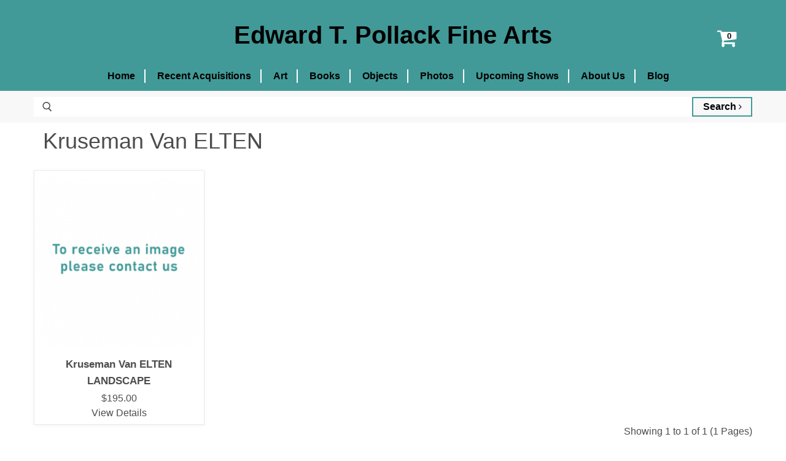

--- FILE ---
content_type: text/html; charset=utf-8
request_url: https://edpollackfinearts.com/index.php?route=product/search&artist_id=1601
body_size: 3967
content:
<!DOCTYPE html>
<!--[if IE]><![endif]-->
<!--[if IE 8 ]><html dir="ltr" lang="en" class="ie8"><![endif]-->
<!--[if IE 9 ]><html dir="ltr" lang="en" class="ie9"><![endif]-->
<!--[if (gt IE 9)|!(IE)]><!-->
<html dir="ltr" lang="en">
<!--<![endif]-->
<head>
    <meta charset="UTF-8" />
    <meta name="viewport" content="width=device-width, initial-scale=1">
    <meta http-equiv="X-UA-Compatible" content="IE=edge">
    <meta name="google-site-verification" content="yINPEoS9d15t9eXFcM7Y6PUucYa1nkE9o7D9rPnq9ns" />

    <title>Kruseman Van Elten, Biography and Original Art</title>
    <base href="https://edpollackfinearts.com/" />

    
            
    <link href="catalog/view/javascript/bootstrap/css/bootstrap.min.css" rel="stylesheet" media="screen"/>
    <link href="//fonts.googleapis.com/css?family=Open+Sans:400,400i,300,700&display=swap" rel="stylesheet" type="text/css"/>
	<link href="catalog/view/javascript/font-awesome/css/font-awesome.min.css" rel="stylesheet" type="text/css" />

    <link href="catalog/view/theme/default/stylesheet/stylesheet.css?v=1646671562" rel="stylesheet">
    <link href="catalog/view/theme/default/stylesheet/theme.css?v=1663159909" rel="stylesheet">
    <link href="catalog/view/theme/default/stylesheet/custom.css?v=1631543852" rel="stylesheet">
    <link href="catalog/view/theme/default/stylesheet/zuma.css?v=1704353279" rel="stylesheet">
    
    
	<script src="catalog/view/javascript/jquery/jquery-2.1.1.min.js" type="text/javascript"></script>
	<script src="catalog/view/javascript/bootstrap/js/bootstrap.min.js" type="text/javascript"></script>
	<script type="text/javascript">var config_maintenance = 0;</script>
	<script src="catalog/view/javascript/common.js?t=1646412188" type="text/javascript"></script>
	        
            <link href="https://edpollackfinearts.com/index.php?route=product/search" rel="canonical" />
            <link href="https://edpollackfinearts.com/image/catalog/cart.png" rel="icon" />
            
    <script src="https://web.squarecdn.com/v1/square.js"></script></head>
<body class="product-search">

							

	<div class="header-wrapper">
		<div id="global-section-static-header" class="global-section site-header-wrapper">
			<section class="site-header">
				<div class="col-xs-1 site-header-menu-toggle">
					<a class="site-header-menu-toggle--button" href="#" data-menu-toggle="">
					<span class="toggle-icon--bar toggle-icon--bar-top"></span>
					<span class="toggle-icon--bar toggle-icon--bar-middle"></span>
					<span class="toggle-icon--bar toggle-icon--bar-bottom"></span>
					<span class="show-for-sr">Menu</span>
					</a>
				</div>

				<div class="col-xs-11 site-header-main">
					<div class="site-header-logo">
						<a class="site-logo" href="https://edpollackfinearts.com/">
															<span class="site-logo-text">Edward T. Pollack Fine Arts</span>
													</a>
					</div>
				</div>
				
								<div class="site-header-cart">
					<div id="cart" class="btn-group btn-block">
	<a class="site-header-cart--button dropdown-toggle" aria-expanded="false" title="Your Cart" data-toggle="dropdown" data-loading-text="Loading...">
		<span class="site-header-cart--count visible" data-header-cart-count="0"></span>
		<i class="fa fa-shopping-cart"></i>
		<span class="show-for-sr">View cart</span>
	</a>
	<ul class="dropdown-menu pull-right">
				<li>
			<p class="text-center">Your shopping cart is empty!</p>
		</li>
			</ul>
</div>				</div>
			</section>
			
			<div class="site-navigation-wrapper" id="site-header-nav">
				<nav class="site-navigation">
					<ul class="navmenu  navmenu-depth-1">
													<li class="navmenu-item">
								<a class="navmenu-link navmenu-link--active" href="https://edpollackfinearts.com/index.php?route=common/home" title="Home">Home</a>
							</li>
													<li class="navmenu-item">
								<a class="navmenu-link navmenu-link--active" href="https://edpollackfinearts.com/recent-acquisitions" title="Recent Acquisitions">Recent Acquisitions</a>
							</li>
													<li class="navmenu-item">
								<a class="navmenu-link navmenu-link--active" href="https://edpollackfinearts.com/artists/art" title="Art">Art</a>
							</li>
													<li class="navmenu-item">
								<a class="navmenu-link navmenu-link--active" href="https://edpollackfinearts.com/books" title="Books">Books</a>
							</li>
													<li class="navmenu-item">
								<a class="navmenu-link navmenu-link--active" href="https://edpollackfinearts.com/artists/objects" title="Objects">Objects</a>
							</li>
													<li class="navmenu-item">
								<a class="navmenu-link navmenu-link--active" href="https://edpollackfinearts.com/artists/photos" title="Photos">Photos</a>
							</li>
													<li class="navmenu-item">
								<a class="navmenu-link navmenu-link--active" href="https://edpollackfinearts.com/upcoming-shows" title="Upcoming Shows">Upcoming Shows</a>
							</li>
													<li class="navmenu-item">
								<a class="navmenu-link navmenu-link--active" href="https://edpollackfinearts.com/about" title="About Us">About Us</a>
							</li>
													<li class="navmenu-item">
								<a class="navmenu-link navmenu-link--active" href="/blog" title="Blog">Blog</a>
							</li>
																	</ul>
				</nav>
			</div>

			<div class="site-mobile-nav" id="site-mobile-nav">
				<div class="mobile-nav-panel">
					<ul class="site-header-actions">
					</ul>
					<a class="mobile-nav-close" href="#site-header-nav">
						<svg aria-hidden="true" focusable="false" role="presentation" xmlns="http://www.w3.org/2000/svg" width="13" height="13" viewBox="0 0 13 13">
							<path fill="currentColor" fill-rule="evenodd" d="M5.306 6.5L0 1.194 1.194 0 6.5 5.306 11.806 0 13 1.194 7.694 6.5 13 11.806 11.806 13 6.5 7.694 1.194 13 0 11.806 5.306 6.5z"></path>
						</svg>
						<span class="show-for-sr">Close</span>
					</a>
					<div class="mobile-nav-content">
						<ul class="navmenu  navmenu-depth-1">
															<li class="navmenu-item">
									<a class="navmenu-link navmenu-link--active" href="https://edpollackfinearts.com/index.php?route=common/home">Home</a>
								</li>
															<li class="navmenu-item">
									<a class="navmenu-link navmenu-link--active" href="https://edpollackfinearts.com/recent-acquisitions">Recent Acquisitions</a>
								</li>
															<li class="navmenu-item">
									<a class="navmenu-link navmenu-link--active" href="https://edpollackfinearts.com/artists/art">Art</a>
								</li>
															<li class="navmenu-item">
									<a class="navmenu-link navmenu-link--active" href="https://edpollackfinearts.com/books">Books</a>
								</li>
															<li class="navmenu-item">
									<a class="navmenu-link navmenu-link--active" href="https://edpollackfinearts.com/artists/objects">Objects</a>
								</li>
															<li class="navmenu-item">
									<a class="navmenu-link navmenu-link--active" href="https://edpollackfinearts.com/artists/photos">Photos</a>
								</li>
															<li class="navmenu-item">
									<a class="navmenu-link navmenu-link--active" href="https://edpollackfinearts.com/upcoming-shows">Upcoming Shows</a>
								</li>
															<li class="navmenu-item">
									<a class="navmenu-link navmenu-link--active" href="https://edpollackfinearts.com/about">About Us</a>
								</li>
															<li class="navmenu-item">
									<a class="navmenu-link navmenu-link--active" href="/blog">Blog</a>
								</li>
													</ul>
					</div>
				</div>
				<div class="mobile-nav-overlay"></div>
			</div>
		</div>

				<div id="header-search">
	<div class="container">
		<form id="site_search" action="https://edpollackfinearts.com/index.php?route=product/search" method="get" class="site-search">
			<div class="form-search">
			<label for="search">Search:</label>
			<i class="icon"><svg aria-hidden="true" focusable="false" role="presentation" xmlns="http://www.w3.org/2000/svg" width="20" height="16" viewBox="0 0 20 21"><path fill="currentColor" fill-rule="evenodd" d="M12.514 14.906a8.264 8.264 0 0 1-4.322 1.21C3.668 16.116 0 12.513 0 8.07 0 3.626 3.668.023 8.192.023c4.525 0 8.193 3.603 8.193 8.047 0 2.033-.769 3.89-2.035 5.307l4.999 5.552-1.775 1.597-5.06-5.62zm-4.322-.843c3.37 0 6.102-2.684 6.102-5.993 0-3.31-2.732-5.994-6.102-5.994S2.09 4.76 2.09 8.07c0 3.31 2.732 5.993 6.102 5.993z"></path></svg></i>
			<input id="search" type="text" autocomplete="off" value="" name="search" class="input-text" placeholder="">
			<button type="submit"  title="Search" class="button search-button">Search <i class="fa fa-angle-right" aria-hidden="true"></i></button>
			</div>
		</form>
	</div>
</div>	</div>

	<div id="site-main" class="site-main"><div class="container">
	<div class="search-row">
										<div id="content" class="col-sm-12">
			
							<div class="row">
					<div class="col-sm-12 exhibitor-intro">
						<h2 class="mt--0">Kruseman Van ELTEN</h2>
						<div class="bio-text"></div>
					</div>
				</div>
			
							<div class="layout--no-sidebar row">
					<div class="productgrid--items">
													<article class="productgrid--item imagestyle--natural">
								<div class="productitem">
									<a class="productitem--image-link" href="https://edpollackfinearts.com/landscape">
										<figure class="productitem--image">
											<div class="img" style="background-image: url('https://edpollackfinearts.com/image/cache/placeholder--228x228.png');"></div>
																																</figure>
									</a>
									<div class="productitem--info">
																					<h3 class="productitem--vendor">
												Kruseman Van ELTEN											</h3>
																				
										<h2 class="productitem--title">
											<a href="https://edpollackfinearts.com/landscape">
											LANDSCAPE											</a>
										</h2>
										
																				<p class="teq-date"> </p>

										<div class="productitem--price">
											<div class="price--main">
													<a href="https://edpollackfinearts.com/landscape">
																													$195.00																											</a>

												<a href="https://edpollackfinearts.com/landscape">
													View Details
												</a>
											</div>
										</div>
									</div>
								</div>
							</article>
											</div>
				</div>

				<div class="row">
					<div class="col-sm-6 text-left p--0"></div>
					<div class="col-sm-6 text-right p--0">Showing 1 to 1 of 1 (1 Pages)</div>
				</div>

			
					</div>

			</div>
</div>

<script type="text/javascript">
$(document).ready(function() {
	$('#button-search').bind('click', function() {
		url = 'index.php?route=product/search';

		var search = $('#content input[name=\'search\']').prop('value');
		if (search) {
			url += '&search=' + encodeURIComponent(search);
		}

		/*
		var category_id = $('#content select[name=\'category_id\']').prop('value');
		if (category_id > 0) {
			url += '&category_id=' + encodeURIComponent(category_id);
		}
	
		var sub_category = $('#content input[name=\'sub_category\']:checked').prop('value');
		if (sub_category) {
			url += '&sub_category=true';
		}
	
		var filter_description = $('#content input[name=\'description\']:checked').prop('value');
		if (filter_description) {
			url += '&description=true';
		}
		*/
	
		location = url;
	});
	
	$('#content input[name=\'search\']').bind('keydown', function(e) {
		if (e.keyCode == 13) {
			$('#button-search').trigger('click');
		}
	});
	
	/*
	$('select[name=\'category_id\']').on('change', function() {
		if (this.value == '0') {
			$('input[name=\'sub_category\']').prop('disabled', true);
		} else {
			$('input[name=\'sub_category\']').prop('disabled', false);
		}
	});
	
	$('select[name=\'category_id\']').trigger('change');
	*/
});
</script>

	<div class="container">
		<div class="footer-message">
			<div class="site-logos">
				<a href="https://www.abaa.org/booksellers/details/edward-t.-pollack" target="_blank" rel="noopener"><img src="/catalog/view/theme/default/image/homepage/aaba-transparent.gif" alt="Antiquarian Booksellers Association of America logo"></a>
				<a href="https://ifpda.org/user/edwardtpollackfinearts/" target="_blank" rel="noopener"><img src="/catalog/view/theme/default/image/homepage/ifpda.gif" alt="International Fine Print Dealers Association logo"></a>
				<a href="http://www.ilab.org/" target="_blank" rel="noopener"><img src="/catalog/view/theme/default/image/homepage/logo-ilab-eng.png" alt="International League of Antiquarian Booksellers logo"></a>
			</div>

			<div class="accessible-message">
				<p>Ed Pollack Fine Arts wants our site to be accessible to everyone. If for any reason you have difficulty in using this site, please email us through our contact form and tell us about your issue. We will correct it as fast as we can.</p>
			</div>
		</div>
	</div>

	<div id="global-section-static-footer" class="global-section">
		<section class="site-footer-wrapper">
			<div class="site-footer-item">
				<div class="site-footer-blocks column-count-3">
					<div class="site-footer-block-item  site-footer-block-social-accounts">
						<h2 class="site-footer-block-title">
							Follow us
						</h2>
						<div class="site-footer-block-content">
							<div class="social-icons">
								<a class="social-link" title="Facebook" href="https://www.facebook.com/edpollackfinearts" target="_blank" rel="noopener">
									<img src="/catalog/view/theme/default/image/general/social_footer_facebook.svg" alt="Facebook Logo" />
									<span class="show-for-sr">Find us on Facebook</span>
								</a>
								<a class="social-link" title="Instagram" href="https://www.instagram.com/pollackbks/" target="_blank" rel="noopener">
									<img src="/catalog/view/theme/default/image/general/social_footer_instagram.svg" alt="Instagram Logo" />
									<span class="show-for-sr">Find us on Instagram</span>
								</a>
							</div>
						</div>
					</div>

					<div class="site-footer-block-item  site-footer-block-rich-text">
						<h2 class="site-footer-block-title">Information</h2>
						<div class="site-footer-block-content">
							<ul class="list-unstyled">
																	<li><a href="https://edpollackfinearts.com/contact">Contact</a></li>
																	<li><a href="https://edpollackfinearts.com/upcoming-shows">Upcoming Shows</a></li>
																	<li><a href="https://edpollackfinearts.com/about">About Edward T. Pollack</a></li>
																	<li><a href="https://edpollackfinearts.com/index.php?route=information/information&amp;information_id=3">Privacy Policy</a></li>
																	<li><a href="https://edpollackfinearts.com/index.php?route=information/information&amp;information_id=5">Terms &amp; Conditions</a></li>
															</ul>
						</div>
					</div>

					<div class="site-footer-block-item  site-footer-block-rich-text">
						<h2 class="site-footer-block-title">Contact Us</h2>
						<div class="site-footer-block-content">
							<p>ed@edpollackfinearts.com</p>
						</div>
					</div>
				</div>
			</div>
			<div class="site-footer-item">
				<div class="site-footer-information">
					<p class="site-footer-credits text-center">
						Copyright &copy; 2025 - Edward T. Pollack Fine Arts					</p>
				</div>
			</div>
		</section>
	</div>
</div> <!-- ./ site-main -->
</body>

</html>

--- FILE ---
content_type: text/css
request_url: https://edpollackfinearts.com/catalog/view/theme/default/stylesheet/theme.css?v=1663159909
body_size: 43112
content:
:root {
    --color-main: #419a98;
    --color-main-hover: #fff;
	--color-header-links: #000;

	--color-general-font: #000;

	--color-footer-bg: #f8f8f8;

	--color-panel-grey: #f8f8f8;

	--color-top-bar-bg: #3b80a9;
	--color-top-bar-font: #fff;

	--color-search-button-border: #419a98;
	--color-search-button-background-hover: #419a98;
	--color-search-button-font: #000;

	--color-hyperlink-accent: #640100;
	--color-hyperlink-accent-hover: #820100;

	--color-pagination-bg: #3d9391;
	--color-pagination-border: #3d9391;
	--color-pagination-font: #327c7b;

	/* Used in section headings, eg: featured art, browse the show */
	--font-size-h1: 26px;

	--font-size-exhibitor-name: 18px;
	--font-size-product-name-and-artist: 21px;
}

.article--excerpt-wrapper--featured .article--excerpt-button,
.button-primary,
.button-secondary,
.product-form--atc-button,
.product-reviews--content .spr-summary-actions-newreview,
.productgrid--no-results-button,
.pxs-image-with-text-button,
.global-challenge__container .btn,
.utils-sortby--modal-button {
	padding: .625rem 1rem;
	font-size: .875rem;
	display: inline-block;
	font-family: Calibri, Lato, sans-serif;
	font-weight: 700;
	text-decoration: none;
	cursor: pointer;
	border-radius: 3px;
	-webkit-transition: background-color .2s ease, width .2s ease, height .2s ease;
	transition: background-color .2s ease, width .2s ease, height .2s ease
}

.article--excerpt-wrapper--featured .disabled.article--excerpt-button,
.article--excerpt-wrapper--featured .disabled.article--excerpt-button:active,
.article--excerpt-wrapper--featured .disabled.article--excerpt-button:focus,
.disabled.button-primary,
.disabled.button-primary:active,
.disabled.button-primary:focus,
.disabled.button-secondary,
.disabled.button-secondary:active,
.disabled.button-secondary:focus,
.disabled.product-form--atc-button,
.disabled.product-form--atc-button:active,
.disabled.product-form--atc-button:focus,
.disabled.productgrid--no-results-button,
.disabled.productgrid--no-results-button:active,
.disabled.productgrid--no-results-button:focus,
.disabled.pxs-image-with-text-button,
.disabled.pxs-image-with-text-button:active,
.disabled.pxs-image-with-text-button:focus,
.disabled.utils-sortby--modal-button,
.disabled.utils-sortby--modal-button:active,
.disabled.utils-sortby--modal-button:focus,
.product-reviews--content .disabled.spr-summary-actions-newreview,
.product-reviews--content .disabled.spr-summary-actions-newreview:active,
.product-reviews--content .disabled.spr-summary-actions-newreview:focus,
.global-challenge__container .disabled.btn,
.global-challenge__container .disabled.btn:active,
.global-challenge__container .disabled.btn:focus {
	color: #2f0101;
	cursor: default;
	background-color: #d5d5d5;
	border: 1px solid #d5d5d5
}

.button-primary,
.product-form--atc-button,
.productgrid--no-results-button,
.pxs-image-with-text-button,
.global-challenge__container .btn {
	color: #2f0101;
	background-color: #f0e4ba;
	border: 1px solid #f0e4ba
}

.button-primary:not(.disabled):hover,
.product-form--atc-button:not(.disabled):hover,
.productgrid--no-results-button:not(.disabled):hover,
.pxs-image-with-text-button:not(.disabled):hover,
.global-challenge__container .btn:not(.disabled):hover {
	background: #f1e6c0;
	border: 1px solid #f1e6c0
}

.button-primary:active,
.button-primary:focus,
.product-form--atc-button:active,
.product-form--atc-button:focus,
.productgrid--no-results-button:active,
.productgrid--no-results-button:focus,
.pxs-image-with-text-button:active,
.pxs-image-with-text-button:focus,
.global-challenge__container .btn:active,
.global-challenge__container .btn:focus {
	background: #e6d599;
	border: 1px solid #e6d599
}

.article--excerpt-wrapper--featured .article--excerpt-button,
.button-secondary,
.product-reviews--content .spr-summary-actions-newreview,
.utils-sortby--modal-button {
	color: #640100;
	background-color: #fff;
	border: 1px solid rgba(127, 127, 127, .3)
}

.article--excerpt-wrapper--featured .article--excerpt-button:not(.disabled):hover,
.button-secondary:not(.disabled):hover,
.product-reviews--content .spr-summary-actions-newreview:not(.disabled):hover,
.utils-sortby--modal-button:not(.disabled):hover {
	background: #fff;
	border: 1px solid rgba(127, 127, 127, .5)
}

.account-page-content,
.account-page-masthead,
.announcement-bar-text,
.announcement-bar-text-mobile,
.article--container,
.atc-banner--outer,
.blog--container,
.blogposts--container,
.breadcrumbs-container,
.cart--section,
.collection-list--container,
.contact-page-content,
.dynamic-video-wrapper,
.featured-product--container,
.fourohfour--container,
.giftcard--container,
.highlights-banners,
.instagram--container,
.listcollections--container,
.logolist--container,
.menulist--container,
.message-banner--outer,
.navmenu-meganav--scroller,
.navmenu-meganav--scroller.has-meganav-image,
.page-content,
.page-masthead,
.pagination--container,
.password-page-content--inner,
.password-page-footer,
.product--container,
.product-row--container,
.product-section--container,
.productgrid--outer,
.promo-grid--container,
.promo-mosaic--container,
.pxs-image-with-text-section,
.pxs-map-section,
.pxs-newsletter-section,
.rich-text--container,
.site-footer-item,
.site-header,
.site-navigation,
.twitter--container {
	max-width: 1170px;
	padding-right: 10px;
	padding-left: 10px;
	margin-right: auto;
	margin-left: auto
}

@media screen and (min-width:720px) {
	.account-page-content,
	.account-page-masthead,
	.announcement-bar-text,
	.announcement-bar-text-mobile,
	.article--container,
	.atc-banner--outer,
	.blog--container,
	.blogposts--container,
	.breadcrumbs-container,
	.cart--section,
	.collection-list--container,
	.contact-page-content,
	.dynamic-video-wrapper,
	.featured-product--container,
	.fourohfour--container,
	.giftcard--container,
	.highlights-banners,
	.instagram--container,
	.listcollections--container,
	.logolist--container,
	.menulist--container,
	.message-banner--outer,
	.navmenu-meganav--scroller,
	.navmenu-meganav--scroller.has-meganav-image,
	.page-content,
	.page-masthead,
	.pagination--container,
	.password-page-content--inner,
	.password-page-footer,
	.product--container,
	.product-row--container,
	.product-section--container,
	.productgrid--outer,
	.promo-grid--container,
	.promo-mosaic--container,
	.pxs-image-with-text-section,
	.pxs-map-section,
	.pxs-newsletter-section,
	.rich-text--container,
	.site-footer-item,
	.site-header,
	.site-navigation,
	.twitter--container {
		padding-right: 15px;
		padding-left: 15px
	}
}

@media screen and (min-width:1024px) {
	.account-page-content,
	.account-page-masthead,
	.announcement-bar-text,
	.announcement-bar-text-mobile,
	.article--container,
	.article--inner,
	.atc-banner--outer,
	.blog--container,
	.blogposts--container,
	.breadcrumbs-container,
	.cart--section,
	.collection-list--container,
	.contact-page-content,
	.dynamic-video-wrapper,
	.featured-product--container,
	.fourohfour--container,
	.giftcard--container,
	.highlights-banners,
	.instagram--container,
	.listcollections--container,
	.logolist--container,
	.menulist--container,
	.message-banner--outer,
	.navmenu-meganav--scroller,
	.navmenu-meganav--scroller.has-meganav-image,
	.page-content,
	.page-masthead,
	.pagination--container,
	.password-page-content--inner,
	.password-page-footer,
	.product--container,
	.product-row--container,
	.product-section--container,
	.productgrid--outer,
	.promo-grid--container,
	.promo-mosaic--container,
	.pxs-image-with-text-section,
	.pxs-map-section,
	.pxs-newsletter-section,
	.rich-text--container,
	.site-footer-item,
	.site-header,
	.site-navigation,
	.twitter--container {
		padding-right: 25px;
		padding-left: 25px
	}
}

.productgrid--outer .breadcrumbs-container,
.productgrid--outer .pagination--container {
	max-width: 100%;
	padding-right: 0;
	padding-left: 0
}

@media screen and (min-width:1024px) {
	.productgrid--outer .breadcrumbs-container,
	.productgrid--outer .pagination--container {
		padding-right: 0;
		padding-left: 0
	}
}

.account-page,
.account-page-content,
.account-page-masthead,
.contact-page-content,
.page-content,
.page-masthead,
.site-page {
	margin-top: 30px;
	margin-bottom: 30px
}

@media screen and (min-width:1024px) {
	.account-page,
	.account-page-content,
	.account-page-masthead,
	.contact-page-content,
	.page-content,
	.page-masthead,
	.site-page {
		margin-top: 50px;
		margin-bottom: 50px
	}
}

.account-page--two-column::after,
.account-page--two-column::before,
.article--pagination::after,
.article--pagination::before,
.collection-list--inner::after,
.collection-list--inner::before,
.form-fields-columns::after,
.form-fields-columns::before,
.ie9 .article--excerpt-wrapper--featured.article--excerpt-wrapper--has-image::after,
.ie9 .article--excerpt-wrapper--featured.article--excerpt-wrapper--has-image::before,
.ie9 .cart-title::after,
.ie9 .cart-title::before,
.ie9 .menulist--inner::after,
.ie9 .menulist--inner::before,
.ie9 .navmenu-meganav.navmenu-meganav--desktop::after,
.ie9 .navmenu-meganav.navmenu-meganav--desktop::before,
.ie9 .promo-grid--inner::after,
.ie9 .promo-grid--inner::before,
.ie9 .promo-mosaic--inner::after,
.ie9 .promo-mosaic--inner::before,
.ie9 .twitter--inner::after,
.ie9 .twitter--inner::before,
.listcollections--inner::after,
.listcollections--inner::before,
.product-reviews--content .spr-content .spr-reviews::after,
.product-reviews--content .spr-content .spr-reviews::before,
.productgrid--footer::after,
.productgrid--footer::before,
.productgrid--outer::after,
.productgrid--outer::before,
.site-footer-information::after,
.site-footer-information::before,
.site-header::after,
.site-header::before {
	display: table;
	content: ""
}

.account-page--two-column::after,
.article--pagination::after,
.collection-list--inner::after,
.form-fields-columns::after,
.ie9 .article--excerpt-wrapper--featured.article--excerpt-wrapper--has-image::after,
.ie9 .cart-title::after,
.ie9 .menulist--inner::after,
.ie9 .navmenu-meganav.navmenu-meganav--desktop::after,
.ie9 .promo-grid--inner::after,
.ie9 .promo-mosaic--inner::after,
.ie9 .twitter--inner::after,
.listcollections--inner::after,
.product-reviews--content .spr-content .spr-reviews::after,
.productgrid--footer::after,
.productgrid--outer::after,
.site-footer-information::after,
.site-header::after {
	clear: both
}

.cart-item--remove-link,
.filter-item,
.menulist--menu-link,
.productgrid--sidebar-menu .navmenu-link,
.productitem--title a,
.rte .tabs li,
.rte .tabs li>a,
.site-navigation .navmenu-depth-2 .navmenu-link,
.site-navigation .navmenu-meganav--image-link,
.tweet--footer,
.tweet--header-screenname,
.utils-showby-item {
	color: #4d4d4d;
	text-decoration: none;
	-webkit-transition: color .1s ease;
	transition: color .1s ease
}

.cart-item--remove-link:hover,
.filter-item:hover,
.menulist--menu-link:hover,
.productgrid--sidebar-menu .navmenu-link:hover,
.productitem--title a:hover,
.rte .tabs li:hover,
.rte .tabs li>a:hover,
.site-navigation .navmenu-depth-2 .navmenu-link:hover,
.site-navigation .navmenu-meganav--image-link:hover,
.tweet--footer:hover,
.tweet--header-screenname:hover,
.utils-showby-item:hover {
	color: #640100
}

.account-page-content a,
.article--excerpt-readmore,
.article--pagination .article--pagination-item-left>a,
.article--pagination .article--pagination-item-right>a,
.article--tags a,
.blogposts--footer-link,
.breadcrumbs-container a,
.cart-continue,
.cart-shipping .cart-shipping-toggle,
.collection--item-title,
.filter-item a.filter-text--link,
.filter-item--active,
.filter-item--grid-simple a,
.menulist--menu-item-trigger .menulist--menu-link,
.pagination--inner a,
.password-page-footer--item a,
.passwordentry-contents a,
.product-link,
.product-recently-viewed-clear,
.product-reviews--content .spr-content .spr-pagination a,
.product-reviews--content .spr-content .spr-review .spr-review-footer a,
.product-reviews--content .spr-summary-caption a.spr-summary-actions-togglereviews,
.productgrid--footer-results-list a,
.productgrid--sidebar-menu .navmenu-link--active,
.productgrid-listview .productitem--link,
.rte .tabs li.active,
.rte .tabs li.active a,
.rte a,
.search-flydown--content-item a,
.search-flydown--continue,
.site-header-takeover-cancel,
.tweet--content a,
.utils-filter-button,
.utils-showby-item.utils-showby-item--active,
.utils-sortby-button {
	color: #640100;
	text-decoration: none;
	-webkit-transition: color .1s ease;
	transition: color .1s ease
}

.account-page-content a:hover,
.article--excerpt-readmore:hover,
.article--pagination .article--pagination-item-left>a:hover,
.article--pagination .article--pagination-item-right>a:hover,
.article--tags a:hover,
.blogposts--footer-link:hover,
.breadcrumbs-container a:hover,
.cart-continue:hover,
.cart-shipping .cart-shipping-toggle:hover,
.collection--item-title:hover,
.filter-item a.filter-text--link:hover,
.filter-item--active:hover,
.filter-item--grid-simple a:hover,
.menulist--menu-item-trigger .menulist--menu-link:hover,
.pagination--inner a:hover,
.password-page-footer--item a:hover,
.passwordentry-contents a:hover,
.product-link:hover,
.product-recently-viewed-clear:hover,
.product-reviews--content .spr-content .spr-pagination a:hover,
.product-reviews--content .spr-content .spr-review .spr-review-footer a:hover,
.product-reviews--content .spr-summary-caption a.spr-summary-actions-togglereviews:hover,
.productgrid--footer-results-list a:hover,
.productgrid--sidebar-menu .navmenu-link--active:hover,
.productgrid-listview .productitem--link:hover,
.rte .tabs li.active a:hover,
.rte .tabs li.active:hover,
.rte a:hover,
.search-flydown--content-item a:hover,
.search-flydown--continue:hover,
.site-header-takeover-cancel:hover,
.tweet--content a:hover,
.utils-filter-button:hover,
.utils-showby-item.utils-showby-item--active:hover,
.utils-sortby-button:hover {
	color: #820100
}

#global-product-reviews,
.account-address,
.article--excerpt-wrapper,
.cart-item,
.featured-product--container .featured-product--inner,
.menulist--inner,
.product-recently-viewed-card,
.productitem,
.pxs-map-card,
.pxs-map-section-layout-x-outside-left .pxs-map-card-wrapper,
.pxs-map-section-layout-x-outside-right .pxs-map-card-wrapper,
.pxs-map-wrapper,
.twitter--inner .flickity-slider,
.twitter--inner:not(.flickity-enabled) {
	border: 1px solid rgba(127, 127, 127, .16);
	-webkit-box-shadow: 0 1px 4px rgba(127, 127, 127, .11);
	box-shadow: 0 1px 4px rgba(127, 127, 127, .11)
}

.article--excerpt-readmore--icon,
.article--pagination .article--pagination-chevron-left,
.article--pagination .article--pagination-chevron-right,
.blogposts--footer-icon,
.breadcrumbs-delimiter,
.pagination--chevron-left,
.pagination--chevron-right,
.search-flydown--continue-icon {
	display: inline-block;
	margin-left: .3125rem;
	vertical-align: middle
}

.article--excerpt-readmore--icon svg,
.article--pagination .article--pagination-chevron-left svg,
.article--pagination .article--pagination-chevron-right svg,
.blogposts--footer-icon svg,
.breadcrumbs-delimiter svg,
.pagination--chevron-left svg,
.pagination--chevron-right svg,
.search-flydown--continue-icon svg {
	display: block;
	margin-top: -.125rem;
	-webkit-transform: rotate(-90deg);
	-ms-transform: rotate(-90deg);
	transform: rotate(-90deg);
	fill: currentColor
}

.filter-item .filter-icon--checkbox,
.filter-item--active a.filter-link--active .filter-icon--checkbox,
.filter-item--active a:active .filter-icon--checkbox,
.filter-item--active a:focus .filter-icon--checkbox,
.form-field-checkbox .form-icon--checkbox {
	display: inline-block;
	width: 13px;
	height: 13px;
	color: #fff;
	vertical-align: middle
}

.filter-item .filter-icon--checkbox svg,
.filter-item--active a.filter-link--active .filter-icon--checkbox svg,
.filter-item--active a:active .filter-icon--checkbox svg,
.filter-item--active a:focus .filter-icon--checkbox svg,
.form-field-checkbox .form-icon--checkbox svg {
	display: block;
	width: 100%;
	height: 100%;
	background-color: #fff;
	border: 1px solid rgba(77, 77, 77, .4);
	border-radius: 2px;
	fill: currentColor
}

.filter-item--active a .filter-icon--checkbox,
.filter-item--inactive a.filter-link--active .filter-icon--checkbox,
.filter-item--inactive a:active .filter-icon--checkbox,
.filter-item--inactive a:focus .filter-icon--checkbox,
.form-field-checkbox input:checked~.form-icon--checkbox {
	color: #640100
}

.filter-item--active a .filter-icon--checkbox svg,
.filter-item--inactive a.filter-link--active .filter-icon--checkbox svg,
.filter-item--inactive a:active .filter-icon--checkbox svg,
.filter-item--inactive a:focus .filter-icon--checkbox svg,
.form-field-checkbox input:checked~.form-icon--checkbox svg {
	border: 0;
	border-radius: 0;
	fill: currentColor
}

.atc-banner--close,
.cart-shipping .cart-shipping-toggle,
.flickity-prev-next-button,
.message-banner--close,
.modal-close,
.product-gallery--thumbnail-trigger,
.productgrid--search-button,
.site-header-takeover-cancel,
.utils-filter-button,
.utils-sortby-button {
	padding: 0;
	font-family: Calibri, Lato, sans-serif;
	cursor: pointer;
	background: 0 0;
	border: 0;
	-webkit-appearance: normal;
	-moz-appearance: normal;
	appearance: normal
}

.product-form--atc-button,
.productitem--action-trigger.productitem--action-atc {
	position: relative
}

.product-form--atc-button .atc-button--text,
.productitem--action-trigger.productitem--action-atc .atc-button--text {
	opacity: 1
}

.product-form--atc-button .atc-button--icon,
.productitem--action-trigger.productitem--action-atc .atc-button--icon {
	position: absolute;
	top: 50%;
	left: 50%;
	margin-top: -13px;
	margin-left: -13px;
	opacity: 0;
	visibility: hidden;
	-webkit-animation: rotate .6s linear infinite;
	animation: rotate .6s linear infinite;
	-webkit-transition: opacity .1s ease .1s;
	transition: opacity .1s ease .1s
}

.product-form--atc-button .atc-button--icon svg,
.productitem--action-trigger.productitem--action-atc .atc-button--icon svg {
	display: block;
	width: 26px;
	height: 26px
}

.processing.product-form--atc-button .atc-button--text,
.processing.productitem--action-trigger.productitem--action-atc .atc-button--text {
	opacity: 0
}

.processing.product-form--atc-button .atc-button--icon,
.processing.productitem--action-trigger.productitem--action-atc .atc-button--icon {
	opacity: 1;
	visibility: visible
}

.productgrid--search-button,
.site-header-search-button {
	position: relative
}

.productgrid--search-button .search-icon--active,
.productgrid--search-button .search-icon--inactive,
.site-header-search-button .search-icon--active,
.site-header-search-button .search-icon--inactive {
	display: inline-block
}

.productgrid--search-button svg,
.site-header-search-button svg {
	display: block;
	width: 100%;
	height: 100%
}

.productgrid--search-button .search-icon--inactive,
.site-header-search-button .search-icon--inactive {
	width: 20px;
	height: 21px;
	opacity: 1;
	-webkit-transition: opacity .1s ease;
	transition: opacity .1s ease
}

.productgrid--search-button .search-icon--active,
.site-header-search-button .search-icon--active {
	position: absolute;
	top: 50%;
	left: 50%;
	width: 26px;
	height: 26px;
	margin-top: -13px;
	margin-left: -13px;
	opacity: 0;
	visibility: hidden;
	-webkit-animation: rotate .7s cubic-bezier(.69, .31, .56, .83) infinite;
	animation: rotate .7s cubic-bezier(.69, .31, .56, .83) infinite
}

.search-icon--processing.productgrid--search-button .search-icon--inactive,
.search-icon--processing.site-header-search-button .search-icon--inactive {
	opacity: 0;
	-webkit-transition-delay: 0s;
	transition-delay: 0s
}

.search-icon--processing.productgrid--search-button .search-icon--active,
.search-icon--processing.site-header-search-button .search-icon--active {
	opacity: 1;
	visibility: visible
}

.article--comments-message p,
.article--comments-message.message--error,
.article--comments-message.message--success,
.contact-page-content .message--error.contact-message,
.contact-page-content .message--success.contact-message,
.form-message.message--error,
.form-message.message--success,
.giftcard-message,
.giftcard-message.message--error,
.message--error.account-message,
.message--success.account-message,
.message-banner--container.message--error,
.passwordentry-contents .message--error.passwordentry-message,
.passwordentry-contents .message--success.passwordentry-message,
.product-message--error,
.product-reviews--content .spr-form-message-error {
	font-size: 16px;
	font-weight: 700
}

.article--comments-message p a,
.article--comments-message.message--error a,
.article--comments-message.message--success a,
.contact-page-content .message--error.contact-message a,
.contact-page-content .message--success.contact-message a,
.form-message.message--error a,
.form-message.message--success a,
.giftcard-message a,
.giftcard-message.message--error a,
.message--error.account-message a,
.message--success.account-message a,
.message-banner--container.message--error a,
.passwordentry-contents .message--error.passwordentry-message a,
.passwordentry-contents .message--success.passwordentry-message a,
.product-message--error a,
.product-reviews--content .spr-form-message-error a {
	color: currentColor
}

.article--comments-message.message--error,
.contact-page-content .message--error.contact-message,
.form-message.message--error,
.giftcard-message.message--error,
.message--error.account-message,
.message-banner--container.message--error,
.passwordentry-contents .message--error.passwordentry-message,
.product-message--error,
.product-reviews--content .spr-form-message-error {
	color: #f05d5d;
	background-color: #fce1e1
}

.article--comments-message.message--success,
.contact-page-content .message--success.contact-message,
.form-message.message--success,
.message--success.account-message,
.passwordentry-contents .message--success.passwordentry-message {
	color: #51a551;
	background-color: #dfeedf
}

.animating.atc-banner--container,
.animating.message-banner--container,
.visible.atc-banner--container:not(.animating),
.visible.message-banner--container:not(.animating) {
	display: block
}

.visible.atc-banner--container:not(.animating),
.visible.message-banner--container:not(.animating) {
	opacity: 1;
	-webkit-transform: translate(0);
	-ms-transform: translate(0);
	transform: translate(0)
}

.animating-in.atc-banner--container,
.animating-in.message-banner--container {
	-webkit-animation-delay: 0s;
	animation-delay: 0s;
	-webkit-animation-duration: .27s;
	animation-duration: .27s;
	-webkit-animation-name: sneak-in;
	animation-name: sneak-in;
	-webkit-animation-timing-function: linear;
	animation-timing-function: linear;
	-webkit-animation-fill-mode: both;
	animation-fill-mode: both;
	-webkit-animation-direction: normal;
	animation-direction: normal
}

.animating-out.atc-banner--container,
.animating-out.message-banner--container {
	opacity: 0;
	-webkit-transform: translateY(-5px);
	-ms-transform: translateY(-5px);
	transform: translateY(-5px);
	-webkit-transition: all .12s cubic-bezier(1, 0, .7, 1);
	transition: all .12s cubic-bezier(1, 0, .7, 1)
}

.navmenu-meganav.navmenu-meganav--desktop.animating-in,
.site-navigation .navmenu-submenu.animating-in,
.site-navigation .navmenu-submenu.animating-in>li {
	-webkit-animation-delay: 0s;
	animation-delay: 0s;
	-webkit-animation-duration: .27s;
	animation-duration: .27s;
	-webkit-animation-name: fade-in;
	animation-name: fade-in;
	-webkit-animation-timing-function: linear;
	animation-timing-function: linear;
	-webkit-animation-fill-mode: both;
	animation-fill-mode: both;
	-webkit-animation-direction: normal;
	animation-direction: normal
}

.blog--no-results,
.productgrid--no-results {
	width: 100%;
	margin-top: 3.125rem;
	text-align: center
}

@media screen and (min-width:720px) {
	.blog--no-results,
	.productgrid--no-results {
		margin-top: 1.375rem
	}
}

.blog--no-results-title,
.productgrid--no-results-title {
	margin-top: 0;
	margin-bottom: 0;
	font-family: Calibri, Lato, sans-serif;
	font-size: 1.25rem;
	font-weight: 400;
	color: #222
}

.productgrid--no-results-button {
	padding: .75rem 1.125rem;
	font-size: 1rem;
	margin-top: 1.25rem
}

.rte {
	font-size: 1rem;
	line-height: 1.625
}

.rte h1 {
	font-size: 1.75rem
}

.rte h2 {
	font-size: 1.625rem
}

.rte h3 {
	font-size: 1.5rem
}

.rte h4 {
	font-size: 1.25rem
}

.rte h5 {
	font-size: 1.125rem
}

.rte h6 {
	font-size: 1rem
}

.rte h1,
.rte h2,
.rte h3,
.rte h4,
.rte h5,
.rte h6 {
	margin-top: 2rem;
	margin-bottom: 1rem;
	color: #222
}

.rte blockquote {
	padding-left: 1rem;
	margin-left: 0;
	border-left: 2px solid #f0e4ba
}

.rte blockquote,
.rte dl,
.rte img:not([style]),
.rte ol,
.rte p,
.rte ul {
	margin-top: 1rem;
	margin-bottom: 1rem
}

.rte ol,
.rte ul {
	padding-left: 20px
}

.rte dl dt {
	margin-top: 1rem
}

.rte dl dd {
	margin-left: 20px
}

.rte img {
	max-width: 100%;
	margin-top: 1rem;
	margin-bottom: 1rem
}

.rte img[style*=left] {
	margin-top: 0;
	margin-right: 1.25rem
}

.rte img[style*=right] {
	margin-top: 0;
	margin-left: 1.25rem
}

@media screen and (max-width:719px) {
	.rte td {
		display: block;
		width: 100%
	}
	.site-header-wrapper {
		padding: 10px 10px;
	}
}

.form-field-title,
.form-field-title--inline,
.product-reviews--content .spr-form .spr-form-label {
	font-size: 1rem;
	line-height: 1;
	color: #4d4d4d
}

.no-label .form-field-input,
.no-label .form-field-select,
.no-label .option-value-input+.option-value-name,
.no-label .product-reviews--content .spr-form .spr-form-input-email,
.no-label .product-reviews--content .spr-form .spr-form-input-text,
.no-label .product-reviews--content .spr-form .spr-form-input-textarea,
.product-reviews--content .spr-form .no-label .spr-form-input-email,
.product-reviews--content .spr-form .no-label .spr-form-input-text,
.product-reviews--content .spr-form .no-label .spr-form-input-textarea {
	padding-top: .9375rem;
	padding-bottom: .9375rem
}

.form-field-input,
.form-field-select,
.option-value-input+.option-value-name,
.product-reviews--content .spr-form .spr-form-input-email,
.product-reviews--content .spr-form .spr-form-input-text,
.product-reviews--content .spr-form .spr-form-input-textarea {
	z-index: 1;
	width: 100%;
	padding: 1.5rem .625rem .375rem;
	font-family: Calibri, Lato, sans-serif;
	font-size: 16px;
	color: #4d4d4d;
	background-color: #fff;
	border: 1px solid rgba(127, 127, 127, .3);
	border-radius: 3px
}

.form-field-input:focus,
.form-field-select:focus,
.option-value-input+.option-value-name:focus,
.product-reviews--content .spr-form .spr-form-input-email:focus,
.product-reviews--content .spr-form .spr-form-input-text:focus,
.product-reviews--content .spr-form .spr-form-input-textarea:focus {
	border-color: rgba(127, 127, 127, .75);
	outline: 0
}

.form-field-error.form-field-input,
.form-field-error.form-field-select,
.option-value-input+.form-field-error.option-value-name,
.product-reviews--content .spr-form .form-field-error.spr-form-input-email,
.product-reviews--content .spr-form .form-field-error.spr-form-input-text,
.product-reviews--content .spr-form .form-field-error.spr-form-input-textarea {
	border-color: #f05d5d
}

.form-field-input,
.product-reviews--content .spr-form .spr-form-input-email,
.product-reviews--content .spr-form .spr-form-input-text,
.product-reviews--content .spr-form .spr-form-input-textarea {
	width: 100%
}

.form-field-input::-webkit-input-placeholder,
.product-reviews--content .spr-form .spr-form-input-email::-webkit-input-placeholder,
.product-reviews--content .spr-form .spr-form-input-text::-webkit-input-placeholder,
.product-reviews--content .spr-form .spr-form-input-textarea::-webkit-input-placeholder {
	color: currentColor;
	opacity: 0;
	-webkit-transition: opacity .12s cubic-bezier(.25, .46, .45, .94);
	transition: opacity .12s cubic-bezier(.25, .46, .45, .94)
}

.form-field-input:-ms-input-placeholder,
.product-reviews--content .spr-form .spr-form-input-email:-ms-input-placeholder,
.product-reviews--content .spr-form .spr-form-input-text:-ms-input-placeholder,
.product-reviews--content .spr-form .spr-form-input-textarea:-ms-input-placeholder {
	color: currentColor;
	opacity: 0;
	-webkit-transition: opacity .12s cubic-bezier(.25, .46, .45, .94);
	transition: opacity .12s cubic-bezier(.25, .46, .45, .94)
}

.form-field-input::-ms-input-placeholder,
.product-reviews--content .spr-form .spr-form-input-email::-ms-input-placeholder,
.product-reviews--content .spr-form .spr-form-input-text::-ms-input-placeholder,
.product-reviews--content .spr-form .spr-form-input-textarea::-ms-input-placeholder {
	color: currentColor;
	opacity: 0;
	-webkit-transition: opacity .12s cubic-bezier(.25, .46, .45, .94);
	transition: opacity .12s cubic-bezier(.25, .46, .45, .94)
}

.form-field-input::placeholder,
.product-reviews--content .spr-form .spr-form-input-email::placeholder,
.product-reviews--content .spr-form .spr-form-input-text::placeholder,
.product-reviews--content .spr-form .spr-form-input-textarea::placeholder {
	color: currentColor;
	opacity: 0;
	-webkit-transition: opacity .12s cubic-bezier(.25, .46, .45, .94);
	transition: opacity .12s cubic-bezier(.25, .46, .45, .94)
}

.form-field-filled.form-field-input::-webkit-input-placeholder,
.form-field-input:focus::-webkit-input-placeholder,
.no-js .form-field-input::-webkit-input-placeholder,
.no-js .product-reviews--content .spr-form .spr-form-input-email::-webkit-input-placeholder,
.no-js .product-reviews--content .spr-form .spr-form-input-text::-webkit-input-placeholder,
.no-js .product-reviews--content .spr-form .spr-form-input-textarea::-webkit-input-placeholder,
.product-reviews--content .spr-form .form-field-filled.spr-form-input-email::-webkit-input-placeholder,
.product-reviews--content .spr-form .form-field-filled.spr-form-input-text::-webkit-input-placeholder,
.product-reviews--content .spr-form .form-field-filled.spr-form-input-textarea::-webkit-input-placeholder,
.product-reviews--content .spr-form .no-js .spr-form-input-email::-webkit-input-placeholder,
.product-reviews--content .spr-form .no-js .spr-form-input-text::-webkit-input-placeholder,
.product-reviews--content .spr-form .no-js .spr-form-input-textarea::-webkit-input-placeholder,
.product-reviews--content .spr-form .spr-form-input-email:focus::-webkit-input-placeholder,
.product-reviews--content .spr-form .spr-form-input-text:focus::-webkit-input-placeholder,
.product-reviews--content .spr-form .spr-form-input-textarea:focus::-webkit-input-placeholder {
	opacity: .6;
	-webkit-transition-delay: 0.12s;
	transition-delay: 0.12s
}

.form-field-filled.form-field-input:-ms-input-placeholder,
.form-field-input:focus:-ms-input-placeholder,
.no-js .form-field-input:-ms-input-placeholder,
.no-js .product-reviews--content .spr-form .spr-form-input-email:-ms-input-placeholder,
.no-js .product-reviews--content .spr-form .spr-form-input-text:-ms-input-placeholder,
.no-js .product-reviews--content .spr-form .spr-form-input-textarea:-ms-input-placeholder,
.product-reviews--content .spr-form .form-field-filled.spr-form-input-email:-ms-input-placeholder,
.product-reviews--content .spr-form .form-field-filled.spr-form-input-text:-ms-input-placeholder,
.product-reviews--content .spr-form .form-field-filled.spr-form-input-textarea:-ms-input-placeholder,
.product-reviews--content .spr-form .no-js .spr-form-input-email:-ms-input-placeholder,
.product-reviews--content .spr-form .no-js .spr-form-input-text:-ms-input-placeholder,
.product-reviews--content .spr-form .no-js .spr-form-input-textarea:-ms-input-placeholder,
.product-reviews--content .spr-form .spr-form-input-email:focus:-ms-input-placeholder,
.product-reviews--content .spr-form .spr-form-input-text:focus:-ms-input-placeholder,
.product-reviews--content .spr-form .spr-form-input-textarea:focus:-ms-input-placeholder {
	opacity: .6;
	transition-delay: 0.12s
}

.form-field-filled.form-field-input::-ms-input-placeholder,
.form-field-input:focus::-ms-input-placeholder,
.no-js .form-field-input::-ms-input-placeholder,
.no-js .product-reviews--content .spr-form .spr-form-input-email::-ms-input-placeholder,
.no-js .product-reviews--content .spr-form .spr-form-input-text::-ms-input-placeholder,
.no-js .product-reviews--content .spr-form .spr-form-input-textarea::-ms-input-placeholder,
.product-reviews--content .spr-form .form-field-filled.spr-form-input-email::-ms-input-placeholder,
.product-reviews--content .spr-form .form-field-filled.spr-form-input-text::-ms-input-placeholder,
.product-reviews--content .spr-form .form-field-filled.spr-form-input-textarea::-ms-input-placeholder,
.product-reviews--content .spr-form .no-js .spr-form-input-email::-ms-input-placeholder,
.product-reviews--content .spr-form .no-js .spr-form-input-text::-ms-input-placeholder,
.product-reviews--content .spr-form .no-js .spr-form-input-textarea::-ms-input-placeholder,
.product-reviews--content .spr-form .spr-form-input-email:focus::-ms-input-placeholder,
.product-reviews--content .spr-form .spr-form-input-text:focus::-ms-input-placeholder,
.product-reviews--content .spr-form .spr-form-input-textarea:focus::-ms-input-placeholder {
	opacity: .6;
	transition-delay: 0.12s
}

.form-field-filled.form-field-input::placeholder,
.form-field-input:focus::placeholder,
.no-js .form-field-input::placeholder,
.no-js .product-reviews--content .spr-form .spr-form-input-email::placeholder,
.no-js .product-reviews--content .spr-form .spr-form-input-text::placeholder,
.no-js .product-reviews--content .spr-form .spr-form-input-textarea::placeholder,
.product-reviews--content .spr-form .form-field-filled.spr-form-input-email::placeholder,
.product-reviews--content .spr-form .form-field-filled.spr-form-input-text::placeholder,
.product-reviews--content .spr-form .form-field-filled.spr-form-input-textarea::placeholder,
.product-reviews--content .spr-form .no-js .spr-form-input-email::placeholder,
.product-reviews--content .spr-form .no-js .spr-form-input-text::placeholder,
.product-reviews--content .spr-form .no-js .spr-form-input-textarea::placeholder,
.product-reviews--content .spr-form .spr-form-input-email:focus::placeholder,
.product-reviews--content .spr-form .spr-form-input-text:focus::placeholder,
.product-reviews--content .spr-form .spr-form-input-textarea:focus::placeholder {
	opacity: .6;
	-webkit-transition-delay: 0.12s;
	transition-delay: 0.12s
}

.form-field-filled.form-field-input+.form-field-title,
.form-field-input:focus+.form-field-title,
.no-js .form-field-input+.form-field-title,
.no-js .product-reviews--content .spr-form .spr-form-input-email+.form-field-title,
.no-js .product-reviews--content .spr-form .spr-form-input-text+.form-field-title,
.no-js .product-reviews--content .spr-form .spr-form-input-textarea+.form-field-title,
.product-reviews--content .spr-form .form-field-filled.spr-form-input-email+.form-field-title,
.product-reviews--content .spr-form .form-field-filled.spr-form-input-text+.form-field-title,
.product-reviews--content .spr-form .form-field-filled.spr-form-input-textarea+.form-field-title,
.product-reviews--content .spr-form .no-js .spr-form-input-email+.form-field-title,
.product-reviews--content .spr-form .no-js .spr-form-input-text+.form-field-title,
.product-reviews--content .spr-form .no-js .spr-form-input-textarea+.form-field-title,
.product-reviews--content .spr-form .spr-form-input-email:focus+.form-field-title,
.product-reviews--content .spr-form .spr-form-input-text:focus+.form-field-title,
.product-reviews--content .spr-form .spr-form-input-textarea:focus+.form-field-title {
	top: .5rem;
	font-size: .8125rem;
	-webkit-transition-delay: 0s;
	transition-delay: 0s
}

.no-label .form-field-input::-webkit-input-placeholder,
.no-label .product-reviews--content .spr-form .spr-form-input-email::-webkit-input-placeholder,
.no-label .product-reviews--content .spr-form .spr-form-input-text::-webkit-input-placeholder,
.no-label .product-reviews--content .spr-form .spr-form-input-textarea::-webkit-input-placeholder,
.product-reviews--content .spr-form .no-label .spr-form-input-email::-webkit-input-placeholder,
.product-reviews--content .spr-form .no-label .spr-form-input-text::-webkit-input-placeholder,
.product-reviews--content .spr-form .no-label .spr-form-input-textarea::-webkit-input-placeholder {
	opacity: .4
}

.no-label .form-field-input:-ms-input-placeholder,
.no-label .product-reviews--content .spr-form .spr-form-input-email:-ms-input-placeholder,
.no-label .product-reviews--content .spr-form .spr-form-input-text:-ms-input-placeholder,
.no-label .product-reviews--content .spr-form .spr-form-input-textarea:-ms-input-placeholder,
.product-reviews--content .spr-form .no-label .spr-form-input-email:-ms-input-placeholder,
.product-reviews--content .spr-form .no-label .spr-form-input-text:-ms-input-placeholder,
.product-reviews--content .spr-form .no-label .spr-form-input-textarea:-ms-input-placeholder {
	opacity: .4
}

.no-label .form-field-input::-ms-input-placeholder,
.no-label .product-reviews--content .spr-form .spr-form-input-email::-ms-input-placeholder,
.no-label .product-reviews--content .spr-form .spr-form-input-text::-ms-input-placeholder,
.no-label .product-reviews--content .spr-form .spr-form-input-textarea::-ms-input-placeholder,
.product-reviews--content .spr-form .no-label .spr-form-input-email::-ms-input-placeholder,
.product-reviews--content .spr-form .no-label .spr-form-input-text::-ms-input-placeholder,
.product-reviews--content .spr-form .no-label .spr-form-input-textarea::-ms-input-placeholder {
	opacity: .4
}

.no-label .form-field-input::placeholder,
.no-label .product-reviews--content .spr-form .spr-form-input-email::placeholder,
.no-label .product-reviews--content .spr-form .spr-form-input-text::placeholder,
.no-label .product-reviews--content .spr-form .spr-form-input-textarea::placeholder,
.product-reviews--content .spr-form .no-label .spr-form-input-email::placeholder,
.product-reviews--content .spr-form .no-label .spr-form-input-text::placeholder,
.product-reviews--content .spr-form .no-label .spr-form-input-textarea::placeholder {
	opacity: .4
}

.form-field-textarea,
.product-reviews--content .spr-form .spr-form-input-textarea {
	line-height: 1.5;
	max-width: 100%;
	max-height: 500px;
	min-width: 100%;
	min-height: 150px
}

@media screen and (min-width:720px) {
	.form-fields-columns {
		margin-right: -10px;
		margin-left: -10px
	}
	.form-fields-columns .form-field {
		float: left;
		margin-right: 10px;
		margin-left: 10px
	}
	.form-fields-columns .form-field--half {
		width: calc(50% - 20px)
	}
}

.form-fields-columns+.form-field {
	clear: left
}

.form-action-row {
	margin-top: 1.25rem
}

.form-action-row .button-primary+.button-primary,
.form-action-row .button-primary+.button-secondary,
.form-action-row .button-secondary+.button-primary,
.form-action-row .button-secondary+.button-secondary {
	margin-left: 20px
}

.form-field {
	position: relative
}

.form-field-title {
	position: absolute;
	top: 1.0625rem;
	left: .625rem;
	z-index: 2;
	pointer-events: none;
	opacity: .6;
	-webkit-transition: .12s;
	transition: .12s;
	-webkit-transition-delay: 0.12s;
	transition-delay: 0.12s;
	-webkit-transition-timing-function: cubic-bezier(0.25, 0.46, 0.45, 0.94);
	transition-timing-function: cubic-bezier(0.25, 0.46, 0.45, 0.94)
}

.form-field-textarea+.form-field-title {
	top: .9375rem
}

.form-field-title--inline {
	display: inline-block;
	margin-left: .625rem;
	vertical-align: middle
}

.form-field-select-wrapper {
	position: relative
}

.form-field-select-wrapper .form-field-select {
	z-index: 2;
	width: 100%;
	height: 100%;
	padding-right: 1.75rem;
	color: #4d4d4d;
	cursor: pointer;
	background-color: transparent;
	-webkit-box-shadow: 0 1px 2px 0 rgba(0, 0, 0, .15);
	box-shadow: 0 1px 2px 0 rgba(0, 0, 0, .15);
	-webkit-appearance: none;
	-moz-appearance: none;
	appearance: none
}

.form-field-select-wrapper .form-field-select::-ms-expand {
	display: none
}

.ie9 .form-field-select-wrapper .form-field-select {
	padding-right: .625rem
}

.form-field-select-wrapper svg {
	position: absolute;
	top: 50%;
	right: .625rem;
	margin-top: -3px;
	pointer-events: none
}

.ie9 .form-field-select-wrapper svg {
	display: none
}

.form-fields--qty {
	position: relative
}

.form-fields--qty .form-field {
	opacity: 0;
	-webkit-transition: opacity .15s ease;
	transition: opacity .15s ease
}

.form-fields--qty .hidden {
	z-index: 0;
	opacity: 0;
	visibility: hidden
}

.form-fields--qty .visible {
	z-index: 1;
	opacity: 1;
	visibility: visible
}

.form-fields--qty .form-field--qty-select .form-field-select-wrapper {
	position: absolute;
	width: 100%
}

.form-field-checkbox {
	position: relative;
	display: block;
	margin-top: .9375rem;
	cursor: pointer
}

.form-field-checkbox input {
	position: absolute;
	top: 0;
	bottom: 0;
	z-index: 1;
	width: 100%;
	cursor: pointer;
	opacity: 0
}

.form-field-checkbox .form-icon--checkbox {
	margin-top: -2px
}

.contact-page-content .message--success.contact-message,
.form-message.message--success,
.message--success.account-message,
.passwordentry-contents .message--success.passwordentry-message {
	padding: .5rem .75rem
}

.contact-page-content .message--error.contact-message,
.form-message.message--error,
.message--error.account-message,
.passwordentry-contents .message--error.passwordentry-message {
	padding: .5rem .75rem
}

.account-message p,
.account-message ul,
.contact-page-content .contact-message p,
.contact-page-content .contact-message ul,
.form-message p,
.form-message ul,
.passwordentry-contents .passwordentry-message p,
.passwordentry-contents .passwordentry-message ul {
	margin-top: 0;
	margin-bottom: 0;
	font-weight: 400
}

.account-message li:not(:first-child),
.contact-page-content .contact-message li:not(:first-child),
.form-message li:not(:first-child),
.passwordentry-contents .passwordentry-message li:not(:first-child) {
	margin-top: .5rem
}

.account-message ul,
.contact-page-content .contact-message ul,
.form-message ul,
.passwordentry-contents .passwordentry-message ul {
	padding-left: 0;
	list-style-type: none
}

.accordion--icon svg {
	display: block;
	fill: currentColor
}

.accordion--icon .icon-chevron-down-left,
.accordion--icon .icon-chevron-down-right {
	-webkit-transition: fill .15s cubic-bezier(.25, .46, .45, .94), -webkit-transform .25s cubic-bezier(.25, .46, .45, .94);
	transition: fill .15s cubic-bezier(.25, .46, .45, .94), -webkit-transform .25s cubic-bezier(.25, .46, .45, .94);
	transition: transform .25s cubic-bezier(.25, .46, .45, .94), fill .15s cubic-bezier(.25, .46, .45, .94);
	transition: transform .25s cubic-bezier(.25, .46, .45, .94), fill .15s cubic-bezier(.25, .46, .45, .94), -webkit-transform .25s cubic-bezier(.25, .46, .45, .94);
	-webkit-transform-origin: 50% 50%;
	-ms-transform-origin: 50% 50%;
	transform-origin: 50% 50%
}

.accordion--icon .icon-chevron-down-left {
	-webkit-transform: rotate(0);
	-ms-transform: rotate(0);
	transform: rotate(0)
}

.accordion--icon .icon-chevron-down-right {
	-webkit-transform: rotate(0);
	-ms-transform: rotate(0);
	transform: rotate(0)
}

.accordion--active .accordion--icon .icon-chevron-down-left {
	-webkit-transform: rotate(45deg);
	-ms-transform: rotate(45deg);
	transform: rotate(45deg)
}

.accordion--active .accordion--icon .icon-chevron-down-right {
	-webkit-transform: rotate(-45deg);
	-ms-transform: rotate(-45deg);
	transform: rotate(-45deg)
}

.accordion--content {
	max-height: 0;
	overflow: hidden;
	opacity: 0;
	-webkit-transition: max-height .25s ease, padding-bottom .25s ease, opacity .15s ease;
	transition: max-height .25s ease, padding-bottom .25s ease, opacity .15s ease
}

.accordion--active .accordion--content {
	max-height: 999999px;
	opacity: 1
}

.placeholder--image {
	display: block;
	background-color: #ededed;
	fill: silver
}

.placeholder--content-image {
	fill: #ededed
}

.placeholder--content-text {
	background-color: #ededed
}

.spr-badge .spr-badge-starrating {
	margin-right: 0
}

.spr-badge .spr-badge-starrating .spr-icon {
	font-size: .75rem
}

.spr-badge .spr-badge-caption {
	display: inline-block;
	margin-left: .25rem;
	font-size: .75rem;
	white-space: nowrap
}

.spr-starrating,
.spr-starratings {
	display: inline-block;
	font-size: 0;
	vertical-align: middle
}

.spr-starrating .spr-icon,
.spr-starratings .spr-icon {
	top: auto;
	display: inline-block;
	width: auto;
	height: auto;
	font-size: .875rem;
	vertical-align: middle
}

.spr-starrating .spr-icon:before,
.spr-starratings .spr-icon:before {
	font-size: 100%
}

.spr-icon {
	color: #f6c347
}

.spr-icon:not(:last-child) {
	margin-right: .1em
}

.spr-icon.spr-icon-star-empty {
	color: #a6a6a6
}

.spr-icon.spr-icon-star-empty.spr-icon-star-hover,
.spr-icon.spr-icon-star-empty.spr-icon-star-hover:hover {
	color: #f6c347
}

.spr-starrating.spr-form-input-error .spr-icon {
	color: #f05d5d
}

.flickity-prev-next-button {
	position: absolute;
	top: 50%;
	width: 40px;
	height: 40px;
	padding: 5px;
	outline: 0;
	-webkit-transform: translateY(-50%);
	-ms-transform: translateY(-50%);
	transform: translateY(-50%);
	opacity: .6;
	cursor: pointer
}

.flickity-prev-next-button svg {
	top: 5px;
	left: 5px;
	width: 30px;
	height: 30px
}

.flickity-prev-next-button:hover {
	background-color: transparent
}

.flickity-prev-next-button:hover:not([disabled]) {
	opacity: .8
}

.flickity-prev-next-button.previous {
	left: 2.1875rem
}

.flickity-prev-next-button.next {
	right: 2.1875rem
}

.flickity-page-dots {
	position: absolute;
	width: 100%;
	padding: 0;
	margin: 0;
	bottom: 25px;
	list-style: none;
	text-align: center;
	line-height: 1
}

.flickity-page-dots .dot {
	display: inline-block;
	width: 10px;
	height: 10px;
	margin: 0 8px;
	background-color: rgba(0, 0, 0, .3);
	border-radius: 50%;
	opacity: .25;
	cursor: pointer
}

.flickity-page-dots .dot.is-selected {
	opacity: 1
}

html {
	-webkit-box-sizing: border-box;
	box-sizing: border-box
}

*,
::after,
::before {
	-webkit-box-sizing: inherit;
	box-sizing: inherit
}

* {
	-moz-osx-font-smoothing: grayscale;
	-webkit-font-smoothing: antialiased;
	-webkit-text-size-adjust: none;
	-webkit-tap-highlight-color: transparent
}

body,
html {
	background-color: #fff
}

html {
	height: 100%
}

html::after {
	display: none;
	content: "XS"
}

@media screen and (min-width:720px) {
	html::after {
		content: "S"
	}
}

@media screen and (min-width:860px) {
	html::after {
		content: "M"
	}
}

@media screen and (min-width:1024px) {
	html::after {
		content: "L"
	}
}

body {
	width: 100%;
	font-family: Calibri, Lato, sans-serif;
	font-size: 16px;
	color: #4d4d4d
}

body.scroll-lock {
	height: 100%;
	overflow: hidden;
	-ms-touch-action: manipulation;
	touch-action: manipulation
}

h1,
h2,
h3,
h4,
h5,
h6 {
	font-family: Lato, sans-serif
}

.product-gallery--style-cropped-short img:not(.product-gallery--video-image),
.product-gallery--style-cropped-square img:not(.product-gallery--video-image),
.product-gallery--style-cropped-tall img:not(.product-gallery--video-image),
.show-for-sr {
	position: absolute!important;
	width: 1px;
	height: 1px;
	padding: 0;
	margin: -1px;
	overflow: hidden;
	clip: rect(0 0 0 0);
	border: 0
}

@-webkit-keyframes fade-in {
	0% {
		opacity: 0;
		-webkit-animation-timing-function: cubic-bezier(0.3, 0, 0, 1);
		animation-timing-function: cubic-bezier(0.3, 0, 0, 1)
	}
	76.92% {
		opacity: 1;
		-webkit-animation-timing-function: linear;
		animation-timing-function: linear
	}
	to {
		opacity: 1
	}
}

@keyframes fade-in {
	0% {
		opacity: 0;
		-webkit-animation-timing-function: cubic-bezier(0.3, 0, 0, 1);
		animation-timing-function: cubic-bezier(0.3, 0, 0, 1)
	}
	76.92% {
		opacity: 1;
		-webkit-animation-timing-function: linear;
		animation-timing-function: linear
	}
	to {
		opacity: 1
	}
}

@-webkit-keyframes sneak-in {
	0% {
		opacity: 0;
		-webkit-transform: translateY(-10px);
		transform: translateY(-10px);
		-webkit-animation-timing-function: cubic-bezier(0.3, 0, 0, 1);
		animation-timing-function: cubic-bezier(0.3, 0, 0, 1)
	}
	76.92% {
		opacity: 1;
		-webkit-transform: translateY(0);
		transform: translateY(0);
		-webkit-animation-timing-function: linear;
		animation-timing-function: linear
	}
	to {
		opacity: 1;
		-webkit-transform: translateY(0);
		transform: translateY(0)
	}
}

@keyframes sneak-in {
	0% {
		opacity: 0;
		-webkit-transform: translateY(-10px);
		transform: translateY(-10px);
		-webkit-animation-timing-function: cubic-bezier(0.3, 0, 0, 1);
		animation-timing-function: cubic-bezier(0.3, 0, 0, 1)
	}
	76.92% {
		opacity: 1;
		-webkit-transform: translateY(0);
		transform: translateY(0);
		-webkit-animation-timing-function: linear;
		animation-timing-function: linear
	}
	to {
		opacity: 1;
		-webkit-transform: translateY(0);
		transform: translateY(0)
	}
}

@-webkit-keyframes overlay-fade-in {
	0% {
		opacity: 0;
		-webkit-animation-timing-function: cubic-bezier(0.3, 0, 0, 1);
		animation-timing-function: cubic-bezier(0.3, 0, 0, 1)
	}
	76.92% {
		opacity: 1;
		-webkit-animation-timing-function: linear;
		animation-timing-function: linear
	}
	to {
		opacity: 1
	}
}

@keyframes overlay-fade-in {
	0% {
		opacity: 0;
		-webkit-animation-timing-function: cubic-bezier(0.3, 0, 0, 1);
		animation-timing-function: cubic-bezier(0.3, 0, 0, 1)
	}
	76.92% {
		opacity: 1;
		-webkit-animation-timing-function: linear;
		animation-timing-function: linear
	}
	to {
		opacity: 1
	}
}

@-webkit-keyframes overlay-fade-out {
	0% {
		opacity: 1;
		-webkit-animation-timing-function: cubic-bezier(0.3, 0, 0, 1);
		animation-timing-function: cubic-bezier(0.3, 0, 0, 1)
	}
	76.92% {
		opacity: 0;
		-webkit-animation-timing-function: linear;
		animation-timing-function: linear
	}
	to {
		opacity: 0
	}
}

@keyframes overlay-fade-out {
	0% {
		opacity: 1;
		-webkit-animation-timing-function: cubic-bezier(0.3, 0, 0, 1);
		animation-timing-function: cubic-bezier(0.3, 0, 0, 1)
	}
	76.92% {
		opacity: 0;
		-webkit-animation-timing-function: linear;
		animation-timing-function: linear
	}
	to {
		opacity: 0
	}
}

@-webkit-keyframes sneak-in-mobilenav {
	0% {
		-webkit-transform: translateX(-100px);
		transform: translateX(-100px);
		opacity: 0;
		-webkit-animation-timing-function: cubic-bezier(0.3, 0, 0, 1);
		animation-timing-function: cubic-bezier(0.3, 0, 0, 1)
	}
	76.92% {
		-webkit-transform: translate3d(0, 0, 0);
		transform: translate3d(0, 0, 0);
		opacity: 1;
		-webkit-animation-timing-function: linear;
		animation-timing-function: linear
	}
	to {
		left: 0;
		opacity: 1
	}
}

@keyframes sneak-in-mobilenav {
	0% {
		-webkit-transform: translateX(-100px);
		transform: translateX(-100px);
		opacity: 0;
		-webkit-animation-timing-function: cubic-bezier(0.3, 0, 0, 1);
		animation-timing-function: cubic-bezier(0.3, 0, 0, 1)
	}
	76.92% {
		-webkit-transform: translate3d(0, 0, 0);
		transform: translate3d(0, 0, 0);
		opacity: 1;
		-webkit-animation-timing-function: linear;
		animation-timing-function: linear
	}
	to {
		left: 0;
		opacity: 1
	}
}

@-webkit-keyframes sneak-out-mobilenav {
	0% {
		-webkit-transform: translate3d(0, 0, 0);
		transform: translate3d(0, 0, 0);
		opacity: 1;
		-webkit-animation-timing-function: cubic-bezier(1, 0, 0.7, 1);
		animation-timing-function: cubic-bezier(1, 0, 0.7, 1)
	}
	to {
		-webkit-transform: translateX(-100px);
		transform: translateX(-100px);
		opacity: 0
	}
}

@keyframes sneak-out-mobilenav {
	0% {
		-webkit-transform: translate3d(0, 0, 0);
		transform: translate3d(0, 0, 0);
		opacity: 1;
		-webkit-animation-timing-function: cubic-bezier(1, 0, 0.7, 1);
		animation-timing-function: cubic-bezier(1, 0, 0.7, 1)
	}
	to {
		-webkit-transform: translateX(-100px);
		transform: translateX(-100px);
		opacity: 0
	}
}

@-webkit-keyframes rotate {
	from {
		-webkit-transform: rotate(0);
		transform: rotate(0)
	}
	to {
		-webkit-transform: rotate(360deg);
		transform: rotate(360deg)
	}
}

@keyframes rotate {
	from {
		-webkit-transform: rotate(0);
		transform: rotate(0)
	}
	to {
		-webkit-transform: rotate(360deg);
		transform: rotate(360deg)
	}
}

@-webkit-keyframes shimmer {
	from {
		opacity: .5
	}
	to {
		opacity: 1
	}
}

@keyframes shimmer {
	from {
		opacity: .5
	}
	to {
		opacity: 1
	}
}

@-webkit-keyframes loading-video {
	0% {
		-webkit-transform: translate(-50%, -50%) rotate(0);
		transform: translate(-50%, -50%) rotate(0)
	}
	100% {
		-webkit-transform: translate(-50%, -50%) rotate(360deg);
		transform: translate(-50%, -50%) rotate(360deg)
	}
}

@keyframes loading-video {
	0% {
		-webkit-transform: translate(-50%, -50%) rotate(0);
		transform: translate(-50%, -50%) rotate(0)
	}
	100% {
		-webkit-transform: translate(-50%, -50%) rotate(360deg);
		transform: translate(-50%, -50%) rotate(360deg)
	}
}

.header-wrapper {
	padding-bottom:10px;
}

.site-header-wrapper {
	position: relative;
	top: 0;
	left: 0;
	z-index: 700;
	width: 100%;
	color: #fff;
	background-color: var(--color-main);
	-webkit-transition: top .15s cubic-bezier(.3, 0, 0, 1);
	transition: top .15s cubic-bezier(.3, 0, 0, 1)
}

.site-header-sticky .site-header-wrapper {
	position: fixed
}

.search-takeover-active .site-header-wrapper {
	display: none
}

.site-header {
	position: relative;
	z-index: 100;
	padding-top: 10px;
	padding-bottom: 10px;
	background-color: var(--color-main);
	-webkit-transition: padding .15s cubic-bezier(.3, 0, 0, 1);
	transition: padding .15s cubic-bezier(.3, 0, 0, 1)
}

@media screen and (min-width:1024px) {
	.site-header {
		display: -webkit-box;
		display: -webkit-flex;
		display: -ms-flexbox;
		display: flex;
		-webkit-box-align: center;
		-webkit-align-items: center;
		-ms-flex-align: center;
		align-items: center;
		padding-top: 20px;
		padding-bottom: 10px
	}
	.ie9 .site-header {
		display: table;
		width: 100%;
		table-layout: fixed
	}
	.site-header-sticky--scrolled .site-header {
		padding-top: 10px;
		padding-bottom: 10px
	}
}

.site-header-main {
	margin-right: auto;
	margin-left: auto;
	font-size: 0;
	-webkit-transition: margin .15s cubic-bezier(.3, 0, 0, 1);
	transition: margin .15s cubic-bezier(.3, 0, 0, 1)
}

@media screen and (min-width:1024px) {
	.site-header-main {
		display: -webkit-box;
		display: -webkit-flex;
		display: -ms-flexbox;
		display: flex;
		-webkit-box-align: center;
		-webkit-align-items: center;
		-ms-flex-align: center;
		align-items: center;
		-webkit-flex-basis: auto;
		-ms-flex-preferred-size: auto;
		flex-basis: auto;
		-webkit-box-flex: 1;
		-webkit-flex-grow: 1;
		-ms-flex-positive: 1;
		flex-grow: 1;
		-webkit-flex-shrink: 1;
		-ms-flex-negative: 1;
		flex-shrink: 1;
		-webkit-box-pack: center;
		-webkit-justify-content: center;
		-ms-flex-pack: center;
		justify-content: center;
		margin-left: 0
	}
	.ie9 .site-header-main {
		display: table-cell;
		width: 100%;
		padding-right: 125px;
		margin-right: 0
	}
	.site-header-sticky--scrolled .site-header-main {
		margin-left: 50px
	}
	.ie9 .site-header-sticky--scrolled .site-header-main {
		padding-left: 50px;
		margin-left: 0
	}
}

.site-header-logo {
	margin-left: auto;
	text-align: center;
	vertical-align: middle
}

.container #content.col-sm-12 {
	padding:0;
}

@media screen and (max-width:1023px) and (min-width:375px) {
	.site-header-logo {
		max-width: calc(100% - 96px)
	}
}

@media screen and (max-width:1023px) {
	.site-header-logo {
		display: table;
		min-height: 46px;
		margin: auto;
	}

	.home-section--content {
		padding:0 20px;
	}
	body[class^=information-information] #content img {
		width:100%;
	}
}

@media screen and (min-width:1024px) {
	.site-header-logo {
		display: inline-block;
		height: auto;
		margin-left: 0;
		text-align: left
	}
}

.site-logo {
	display: block;
	color: currentColor;
	text-decoration: none
}

@media screen and (max-width:1023px) {
	.site-logo {
		display: table-cell;
		vertical-align: middle
	}
}

@media screen and (min-width:1024px) {
	.site-logo {
		display: inline-block;
		margin-left: 0
	}
}

.site-logo-image {
	display: block;
	margin-right: auto;
	margin-left: auto;
    max-width: 310px;
    max-height: 100px;
}

@media screen and (min-width:1024px) {
	.site-logo-image {
		display: inline-block;
		margin-left: 0
	}
}

a.site-logo {
	text-decoration: none;
}
a.site-logo:hover {
	color: var(--color-header-links);
}
.site-logo-text {
	display: block;
	width: 100%;
	font-size: 4rem;
	text-decoration: none;
	color: var(--color-header-links);
	font-weight: bold;
	margin: 15px 0;
	line-height: normal;
}

.site-header-cart,
.site-header-menu-toggle {
	position: absolute;
	top: 20px;
	bottom: auto;
	z-index: 125;
	display: inline-block;
	height: 46px
}

@media screen and (min-width:1024px) {
	.site-header-cart,
	.site-header-menu-toggle {
		top: 50%;
		bottom: 66px;
		margin-top: -18px
	}
	.site-header-sticky--scrolled .site-header-cart,
	.site-header-sticky--scrolled .site-header-menu-toggle {
		margin-top: -23px
	}
	.ie9 .site-header-cart,
	.ie9 .site-header-menu-toggle {
		display: table-cell;
		width: 48px
	}
}

.site-header-cart--button,
.site-header-menu-toggle--button {
	display: inline-block;
	padding: 10px;
	color: #fff
}

.site-header-cart ul.dropdown-menu {
	color:var(--color-header-links);
	min-width: 350px;
	border-radius: 0;
	border: none;
    -webkit-box-shadow: -3px 4px 12px 1px rgb(0 0 0 / 25%);
    box-shadow: -3px 4px 12px 1px rgb(0 0 0 / 25%);
}
.site-header-cart ul.dropdown-menu p {
	margin: 20px 0;
}
.site-header-cart--button.dropdown-toggle {
	box-shadow: none !important;
}
.site-header-cart--button {
	cursor:pointer;
}
.site-header-cart--button i.fa {
	font-size:34px;
}
.site-header-cart--button:hover {
	color:#efefef;
}

.site-header-cart--button svg,
.site-header-menu-toggle--button svg {
	display: block
}

.site-header-menu-toggle {
	left: 0
}

@media screen and (min-width:720px) {
	.site-header-menu-toggle {
		left: 5px
	}
}

@media screen and (max-width:1024px) {
	.site-header {
		padding:0;
	}
	.site-header-menu-toggle {
		padding:0;
		position: unset;
		top:unset;
	}
	.site-header-main {
		padding:0;
	}
	.site-logo-image {
		width:80%;
	}
	.site-header-wrapper {
		padding:20px 5px;
	}
}

@media screen and (min-width:1024px) {
	.site-header-menu-toggle {
		left: -50px;
		width: 0;
		opacity: 0;
		visibility: hidden;
		-webkit-transition: opacity .15s cubic-bezier(.3, 0, 0, 1), left .15s cubic-bezier(.3, 0, 0, 1), width 0s cubic-bezier(.25, .46, .45, .94) .15s;
		transition: opacity .15s cubic-bezier(.3, 0, 0, 1), left .15s cubic-bezier(.3, 0, 0, 1), width 0s cubic-bezier(.25, .46, .45, .94) .15s
	}
	.animating .site-header-menu-toggle,
	.visible .site-header-menu-toggle {
		width: auto;
		visibility: visible
	}
	.site-header-sticky--scrolled .site-header-menu-toggle {
		left: 15px;
		opacity: 1
	}
}

.site-header-menu-toggle--button {
	padding-top: 15px;
	padding-bottom: 15px;
	background-color: transparent
}

.site-header-menu-toggle--button:focus {
	outline: 0
}

.site-header-menu-toggle--button .toggle-icon--bar {
	display: block;
	width: 22px;
	height: 2px;
	background-color: var(--color-header-links);
	-webkit-transition: -webkit-transform .2s;
	transition: -webkit-transform .2s;
	transition: transform .2s;
	transition: transform .2s, -webkit-transform .2s;
	-webkit-transform-origin: 1px;
	-ms-transform-origin: 1px;
	transform-origin: 1px
}

.site-header-menu-toggle--button .toggle-icon--bar+.toggle-icon--bar {
	margin-top: 5px
}

.site-header-menu-toggle--button .toggle-icon--bar.toggle-icon--bar-middle {
	-webkit-transition: opacity .2s;
	transition: opacity .2s
}

.site-header-menu-toggle--button.active .toggle-icon--bar-top {
	-webkit-transform: rotate(45deg);
	-ms-transform: rotate(45deg);
	transform: rotate(45deg)
}

.site-header-menu-toggle--button.active .toggle-icon--bar:nth-child(2) {
	opacity: 0
}

.site-header-menu-toggle--button.active .toggle-icon--bar-bottom {
	-webkit-transform: rotate(-45deg);
	-ms-transform: rotate(-45deg);
	transform: rotate(-45deg)
}

.site-header-cart {
	right: 0;
	-webkit-transition: right .15s cubic-bezier(.3, 0, 0, 1), top .15s cubic-bezier(.3, 0, 0, 1);
	transition: right .15s cubic-bezier(.3, 0, 0, 1), top .15s cubic-bezier(.3, 0, 0, 1)
}

@media screen and (min-width:720px) {
	.site-header-cart {
		right: 5px
	}
}

@media screen and (min-width:1024px) {
	.site-header-cart {
		right: 15px
	}
}

.site-header-cart svg {
	-webkit-transition: margin .15s;
	transition: margin .15s
}

.site-header-cart--count {
	position: absolute;
	top: 15px;
	right: 16px;
	display: block;
	opacity: 0;
	-webkit-transition: opacity .15s linear;
	transition: opacity .15s linear
}

.site-header-cart--count.visible {
	opacity: 1
}

.site-header-cart--count.visible+svg {
	margin-right: 5px
}

.site-header-cart--count:after {
	display: block;
	/*height: 22px;
	min-width: 22px;*/
	padding: 3px;
	font-size: 13px;
	font-weight: 700;
	line-height: 12px;
	color: var(--color-header-links);
	text-align: center;
	text-decoration: none;
	/*background-color: #ffffff;
	border: 2px solid var(--color-main);
	border-radius: 50%;*/
	content: attr(data-header-cart-count)
}

.announcement-bar {
	display: block;
	padding: 15px 0;
	font-size: .875rem;
	font-weight: 700;
	color: #fff;
	line-height: 1.3;
	text-align: center;
	text-decoration: none;
	-webkit-transform: translate3d(0, 0, 0) scale(1);
	transform: translate3d(0, 0, 0) scale(1)
}

@media screen and (min-width:720px) {
	.announcement-bar.only-mobile {
		display: none
	}
}

.announcement-bar p {
	margin: 0
}

.announcement-bar a {
	color: currentColor
}

@media screen and (min-width:720px) {
	.announcement-bar {
		font-size: .9375rem
	}
}

.announcement-bar-text {
	display: none
}

@media screen and (min-width:720px) {
	.announcement-bar-text {
		display: block
	}
}

@media screen and (min-width:720px) {
	.announcement-bar-text-mobile {
		display: none
	}
}

@media screen and (min-width:1024px) {
	.small-promo-enabled {
		margin-right: 4.25rem
	}
}

.small-promo {
	display: -webkit-box;
	display: -webkit-flex;
	display: -ms-flexbox;
	display: flex;
	-webkit-box-align: center;
	-webkit-align-items: center;
	-ms-flex-align: center;
	align-items: center;
	-webkit-box-pack: center;
	-webkit-justify-content: center;
	-ms-flex-pack: center;
	justify-content: center;
	-webkit-box-ordinal-group: 2;
	-webkit-order: 1;
	-ms-flex-order: 1;
	order: 1;
	font-size: .9375rem;
	color: #fff;
	text-decoration: none;
	-webkit-transform: translate3d(0, 0, 0) scale(1);
	transform: translate3d(0, 0, 0) scale(1)
}

@media screen and (max-width:1023px) {
	.small-promo {
		padding: .75rem
	}
}

@media screen and (min-width:1024px) {
	.small-promo {
		-webkit-box-pack: start;
		-webkit-justify-content: flex-start;
		-ms-flex-pack: start;
		justify-content: flex-start;
		margin-left: 2.1875rem
	}
}

.ie9 .small-promo {
	display: block;
	width: 100%
}

@media screen and (min-width:1024px) {
	.ie9 .small-promo {
		margin-left: 0
	}
}

.small-promo-icon {
	-webkit-flex-shrink: 0;
	-ms-flex-negative: 0;
	flex-shrink: 0;
	height: 1rem;
	margin-right: 10px;
	background-position: center;
	background-repeat: no-repeat;
	background-size: contain
}

.small-promo-icon svg {
	width: 100%;
	height: 100%;
	max-width: 3.75rem;
	max-height: 3.75rem
}

.small-promo-icon img {
	height: 100%
}

@media screen and (min-width:1024px) {
	.small-promo-icon {
		width: auto;
		height: 1.75rem;
		margin-right: 15px
	}
}

@media screen and (max-width:1023px) {
	.small-promo-icon--svg {
		width: 1rem
	}
}

@media screen and (max-width:1023px) {
	.small-promo-icon--custom {
		width: auto
	}
}

.small-promo-heading {
	display: inline;
	margin: 0
}

@media screen and (min-width:1024px) {
	.small-promo-heading {
		display: block
	}
}

.small-promo-content {
	width: 100%;
	line-height: 1.3;
	text-align: center
}

@media screen and (min-width:1024px) {
	.small-promo-content {
		max-width: 200px;
		text-align: left
	}
}

.small-promo-text-desktop {
	display: block
}

@media screen and (max-width:1023px) {
	.small-promo-text-mobile+.small-promo-text-desktop {
		display: none
	}
}

.small-promo-text-mobile {
	font-size: .875rem
}

@media screen and (min-width:1024px) {
	.small-promo-text-mobile {
		display: none
	}
}

.site-footer-wrapper {
	z-index: 500;
	padding-top: .75rem;
	padding-bottom: 1.75rem;
	margin-top: 3.125rem;
	color: #5c5c5c;
	background: var(--color-footer-bg);
}

.site-footer-wrapper a {
	color: currentColor;
	text-decoration: none;
	-webkit-transition: color .1s ease;
	transition: color .1s ease
}

.site-footer-wrapper a:hover {
	color: #535353
}

.site-footer-wrapper .rte a {
	text-decoration: underline
}

@media screen and (min-width:1024px) {
	.site-footer-wrapper {
		padding-top: 3.25rem;
		padding-bottom: 3.125rem
	}
}

.site-footer-information {
	margin-top: 3.125rem
}

.site-footer-information a {
	color: rgba(92, 92, 92, .8)
}

.site-footer-information a:hover {
	color: #535353
}

@media screen and (min-width:1024px) {
	.site-footer-information {
		margin-top: 70px
	}
}

.site-footer-information .navmenu {
	padding: 0;
	margin: 0;
	font-size: 0;
	list-style: none
}

.site-footer-information .navmenu .navmenu-item {
	display: inline-block;
	margin-bottom: 6px;
	font-size: .8125rem
}

.site-footer-information .navmenu .navmenu-item:not(:last-child) {
	padding-right: 11px;
	margin-right: 10px;
	border-right: 1px solid rgba(92, 92, 92, .5)
}

.site-footer-left,
.site-footer-right {
	width: 100%
}

@media screen and (min-width:1024px) {
	.site-footer-left,
	.site-footer-right {
		float: left
	}
}

.site-footer-left {
	font-size: 16px;
	text-align: left
}

@media screen and (min-width:1024px) {
	.site-footer-left:not(:only-child) {
		width: 60%;
		padding-right: 12.5px
	}
}

.site-footer-credits {
	margin-bottom: 0;
	color: rgba(48, 48, 48, .8)
}

.site-footer-credits:not(:first-child) {
	margin-top: 6px
}

@media screen and (min-width:1024px) {
	.site-footer-right {
		width: 40%;
		padding-left: 12.5px
	}
}

.payment-icons {
	width: 100%;
	padding-left: 0;
	margin-top: 20px;
	margin-bottom: -10px;
	margin-left: 0;
	font-size: 0;
	list-style: none
}

@media screen and (min-width:1024px) {
	.payment-icons {
		margin-top: 0;
		text-align: right
	}
}

.payment-icons-item {
	display: inline-block;
	margin-right: 10px;
	margin-bottom: 10px;
	font-size: 1rem;
	vertical-align: top
}

@media screen and (min-width:1024px) {
	.payment-icons-item {
		margin-right: 0;
		margin-left: 10px
	}
}

.fourohfour--container {
	margin-top: 6.25rem;
	margin-bottom: 12.75rem;
	text-align: center
}

.fourohfour--container .fourohfour-title h1 {
	margin-top: 0;
	color: #222
}

.fourohfour--inner p {
	margin-bottom: 1.75rem;
	color: #4d4d4d
}

.fourohfour--inner p:last-child {
	margin-bottom: 0
}

.fourohfour--inner .button-primary {
	padding: .875rem 1.75rem;
	font-size: 1.125rem
}

.article-image {
	position: relative;
	width: 100%;
	height: 250px;
	margin: 0;
	overflow: hidden;
	background-position: 50% 50%;
	background-size: cover
}

@media screen and (min-width:680px) {
	.article-image {
		height: 350px
	}
}

@media screen and (min-width:860px) {
	.article-image {
		height: 400px
	}
}

@media screen and (min-width:1024px) {
	.article-image {
		height: 500px
	}
}

.article--container {
	position: relative;
	margin-top: 2rem
}

@media screen and (max-width:1023px) {
	.article--container {
		margin-right: auto;
		margin-left: auto
	}
}

@media screen and (max-width:1023px) and (min-width:680px) {
	.article--container {
		display: -webkit-box;
		display: -webkit-flex;
		display: -ms-flexbox;
		display: flex
	}
	.ie9 .article--container {
		font-size: 0
	}
}

@media screen and (min-width:1024px) {
	.article--container {
		padding-right: 0;
		padding-left: 0
	}
}

.article--sidebar {
	padding-right: 1.25rem
}

@media screen and (max-width:768px) {
	#header-search {
		padding:0 10px;
	}

	.footer-message .site-logos img:not(:last-child) {
		margin-right:0;
		margin-bottom:20px;
	}

	.promo-grid--inner .image-block {
		padding:0;
	}
}

@media screen and (max-width:679px) {
	.article--sidebar {
		display: none
	}
}

@media screen and (max-width:1023px) and (min-width:680px) {
	.article--sidebar {
		width: 18%
	}
	.ie9 .article--sidebar {
		display: inline-block;
		vertical-align: top
	}
}

@media screen and (min-width:1024px) {
	.article--sidebar {
		position: absolute;
		left: 1.75rem
	}
}

.article--sidebar .share-buttons {
	margin-top: 0
}

@media screen and (max-width:1279px) and (min-width:680px) {
	.article--sidebar .share-buttons .share-buttons--button {
		display: block;
		margin-bottom: .5rem;
		margin-left: 0!important
	}
}

.article--share-buttons {
	margin-top: 2rem
}

@media screen and (min-width:680px) {
	.article--share-buttons {
		display: none
	}
}

.article--inner {
	margin-right: auto;
	margin-left: auto
}

@media screen and (max-width:679px) {
	.article--inner {
		width: 100%
	}
}

@media screen and (max-width:1023px) and (min-width:680px) {
	.article--inner {
		width: 82%
	}
	.ie9 .article--inner {
		display: inline-block;
		vertical-align: top
	}
}

@media screen and (min-width:1024px) {
	.article--inner {
		max-width: 700px
	}
}

.article--meta {
	font-size: 0;
	color: rgba(77, 77, 77, .5)
}

.article--meta-item {
	display: inline-block;
	font-size: 16px
}

@media screen and (max-width:719px) {
	.article--meta-item {
		font-size: .9375rem
	}
}

.article--meta-item:nth-child(2) {
	padding-left: 11px;
	margin-left: 10px;
	border-left: 1px solid rgba(127, 127, 127, .35)
}

@media screen and (max-width:719px) {
	.article--meta-item:nth-child(2) {
		padding-left: 6px;
		margin-left: 5px
	}
}

.article--title {
	margin-top: 0;
	margin-bottom: 2rem;
	font-size: 1.75rem;
	color: #222
}

.article--meta+.article--title {
	margin-top: .75rem
}

.article--tags {
	margin-top: 3.125rem;
	font-weight: 700;
	font-size: .875rem;
	color: rgba(77, 77, 77, .5)
}

.article--tags .article--tags-title {
	color: #4d4d4d
}

.article--tags a {
	margin-left: .25rem;
	color: rgba(77, 77, 77, .5)
}

.article--tags a:hover {
	color: rgba(77, 77, 77, .6)
}

.article--pagination {
	width: 100%;
	margin-top: 4.25rem;
	font-size: 0
}

.article--pagination .article--pagination-item-left,
.article--pagination .article--pagination-item-right {
	position: relative;
	display: inline-block;
	max-width: 40%;
	width: 100%
}

.article--pagination .article--pagination-item-right {
	float: right;
	text-align: right
}

.article--pagination .article--pagination-chevron-left,
.article--pagination .article--pagination-chevron-right {
	margin-top: .5rem
}

.article--pagination .article--pagination-chevron-left {
	margin-right: .3125rem;
	margin-left: 0
}

.article--pagination .article--pagination-chevron-left svg {
	-webkit-transform: rotate(90deg);
	-ms-transform: rotate(90deg);
	transform: rotate(90deg)
}

@media screen and (min-width:680px) {
	.article--pagination .article--pagination-chevron-left {
		position: absolute;
		left: calc(-8px - .3125rem)
	}
}

.article--pagination .article--pagination-text {
	display: inline-block;
	vertical-align: top;
	width: calc(100% - (8px + .3125rem));
	font-size: 16px;
	font-weight: 700
}

.article--pagination .article--pagination-title {
	display: none;
	margin-top: .25rem;
	font-size: .9375rem;
	font-style: italic;
	font-weight: 400;
	color: #4d4d4d;
	line-height: 1.46
}

@media screen and (min-width:680px) {
	.article--pagination .article--pagination-title {
		display: block
	}
}

.listcollections--container {
	margin-top: 1.25rem
}

@media screen and (min-width:720px) {
	.listcollections--container {
		margin-top: 1.75rem
	}
}

.cart-title {
	display: -webkit-box;
	display: -webkit-flex;
	display: -ms-flexbox;
	display: flex;
	-webkit-box-align: center;
	-webkit-align-items: center;
	-ms-flex-align: center;
	align-items: center;
	-webkit-box-pack: justify;
	-webkit-justify-content: space-between;
	-ms-flex-pack: justify;
	justify-content: space-between;
	margin-top: 1.75rem;
	margin-bottom: 1.75rem;
	color: #222
}

@media screen and (min-width:720px) {
	.cart-title {
		margin-bottom: 2rem
	}
}

@media screen and (min-width:1024px) {
	.cart-title {
		margin-top: 3.125rem;
		margin-bottom: 3.125rem
	}
}

.cart-title h1 {
	margin-top: 0;
	margin-bottom: 0
}

.ie9 .cart-title h1 {
	display: inline-block;
	vertical-align: middle
}

.ie9 .cart-title-left,
.ie9 .cart-title-right {
	display: inline-block;
	vertical-align: middle
}

.cart-title-right {
	display: -webkit-box;
	display: -webkit-flex;
	display: -ms-flexbox;
	display: flex;
	-webkit-box-align: center;
	-webkit-align-items: center;
	-ms-flex-align: center;
	align-items: center;
	-webkit-flex-basis: auto;
	-ms-flex-preferred-size: auto;
	flex-basis: auto;
	-webkit-box-flex: 0;
	-webkit-flex-grow: 0;
	-ms-flex-positive: 0;
	flex-grow: 0;
	-webkit-flex-shrink: 0;
	-ms-flex-negative: 0;
	flex-shrink: 0
}

.ie9 .cart-title-right {
	float: right;
	font-size: 0;
	text-align: right
}

.cart-title-button {
	padding: .625rem 1rem;
	font-size: .875rem;
	display: -webkit-box;
	display: -webkit-flex;
	display: -ms-flexbox;
	display: flex;
	-webkit-box-align: center;
	-webkit-align-items: center;
	-ms-flex-align: center;
	align-items: center
}

@media screen and (min-width:480px) {
	.cart-title-button {
		padding: .75rem 1.125rem;
		font-size: 1rem
	}
}

.ie9 .cart-title-button {
	display: inline-block;
	vertical-align: middle
}

.cart-title-button svg {
	display: block;
	width: 19px;
	height: 18px;
	margin-right: 10px
}

.ie9 .cart-title-button svg {
	display: inline-block;
	vertical-align: middle
}

.cart-title-total {
	margin-top: .25rem;
	font-size: .875rem;
	color: rgba(77, 77, 77, .6)
}

.cart-title-total span {
	display: inline-block;
	margin-left: .25rem;
	color: #222
}

.cart-title-total--small {
	width: 100%
}

.ie9 .cart-title-total--large {
	display: inline-block;
	vertical-align: middle
}

.cart-title-total--large .cart-title-total {
	margin-top: 0;
	margin-right: 1.25rem;
	text-align: right
}

.cart-title-total--large span {
	display: block;
	margin-top: .25rem;
	margin-left: 0;
	font-size: 1.25rem
}

@media screen and (min-width:860px) {
	.cartitems--container.has-sidebar {
		display: -webkit-box;
		display: -webkit-flex;
		display: -ms-flexbox;
		display: flex
	}
	.ie9 .cartitems--container.has-sidebar {
		font-size: 0
	}
}

.ie9 .cartitems--container.has-sidebar .cartitems {
	display: inline-block;
	vertical-align: top
}

@media screen and (min-width:860px) {
	.cartitems--container.has-sidebar .cartitems {
		width: calc(100% - (280px + 1.25rem));
		margin-right: 1.25rem
	}
	.ie9 .cartitems--container.has-sidebar .cartitems {
		display: block
	}
}

@media screen and (min-width:1024px) {
	.cartitems--container.has-sidebar .cartitems {
		width: calc(100% - (280px + 2rem));
		margin-right: 2rem
	}
}

@media screen and (min-width:1280px) {
	.cartitems--container.has-sidebar .cartitems {
		width: calc(100% - (280px + 3.125rem));
		margin-right: 3.125rem
	}
}

.cartitems-empty {
	display: -webkit-box;
	display: -webkit-flex;
	display: -ms-flexbox;
	display: flex;
	-webkit-box-align: center;
	-webkit-align-items: center;
	-ms-flex-align: center;
	align-items: center;
	-webkit-box-pack: center;
	-webkit-justify-content: center;
	-ms-flex-pack: center;
	justify-content: center;
	height: 358px;
	padding: 1.25rem;
	font-size: 16px;
	text-align: center;
	border: 1px solid rgba(0, 0, 0, .15);
	-webkit-box-shadow: 0 1px 4px 0 rgba(0, 0, 0, .06);
	box-shadow: 0 1px 4px 0 rgba(0, 0, 0, .06)
}

.ie9 .cartitems-empty {
	height: auto
}

.cartitems-empty--inner p {
	margin-top: 0;
	margin-bottom: 1.25rem
}

.cartitems-empty--inner .button-primary {
	padding: .75rem 1.125rem;
	font-size: 1rem;
	display: -webkit-box;
	display: -webkit-flex;
	display: -ms-flexbox;
	display: flex;
	-webkit-box-align: center;
	-webkit-align-items: center;
	-ms-flex-align: center;
	align-items: center;
	-webkit-box-pack: center;
	-webkit-justify-content: center;
	-ms-flex-pack: center;
	justify-content: center;
	width: 100%
}

.cartitems-empty--inner .button-primary svg {
	display: block;
	width: 19px;
	height: 18px;
	margin-right: 6px;
	margin-bottom: 1px
}

.ie9 .cartitems-empty--inner .button-primary svg {
	display: inline-block;
	vertical-align: middle
}

.cart-total {
	margin-top: 2rem
}

.cart-ordernote .form-field {
	max-width: 450px
}

.cart-ordernote textarea {
	min-height: 118px
}

.cart-ordernote-heading {
	display: block;
	margin-bottom: .75rem;
	color: #4d4d4d
}

.cart-subtotal {
	display: table;
	width: 100%;
	padding-top: 1.75rem;
	margin-top: 2rem;
	margin-bottom: 1rem;
	font-size: 1.375rem;
	color: #222;
	border-top: 1px solid rgba(0, 0, 0, .15)
}

.cart-subtotal span {
	display: table-cell;
	vertical-align: middle
}

.cart-subtotal .money {
	font-size: 1.75rem;
	text-align: right
}

.cart-shipping {
	margin-bottom: 1.75rem;
	color: #4d4d4d;
	font-size: 16px;
	line-height: 1.56
}

.cart-shipping .cart-shipping-toggle {
	display: block;
	line-height: 1.56
}

.cart-shippingcalc--container {
	display: none;
	margin-bottom: 4.25rem
}

.cart-shippingcalc--container.open {
	display: block
}

.cart-shippingcalc-form {
	margin-top: 1.75rem;
	margin-bottom: 1.75rem
}

.cart-shippingcalc-form .cart-shippingcalc--inner {
	margin-bottom: 1rem
}

.ie9 .cart-shippingcalc-form .cart-shippingcalc--inner {
	font-size: 0
}

@media screen and (min-width:480px) {
	.cart-shippingcalc-form .cart-shippingcalc--inner {
		display: -webkit-box;
		display: -webkit-flex;
		display: -ms-flexbox;
		display: flex
	}
}

.cart-shippingcalc-form .form-field {
	width: 100%
}

.ie9 .cart-shippingcalc-form .form-field {
	margin-bottom: 1rem
}

.ie9 .cart-shippingcalc-form .form-field:last-child {
	margin-bottom: 0
}

@media screen and (max-width:479px) {
	.cart-shippingcalc-form .form-field {
		margin-bottom: 1rem
	}
	.cart-shippingcalc-form .form-field:last-child {
		margin-bottom: 0
	}
}

@media screen and (min-width:480px) {
	.cart-shippingcalc-form .form-field {
		width: calc(33.33333% - .5rem - 2px);
		margin-right: 1rem
	}
	.cart-shippingcalc-form .form-field:last-child {
		margin-right: 0
	}
}

.cart-shippingcalc-form .button-primary {
	padding: .75rem 1.125rem;
	font-size: 1rem
}

.cart-shippingcalc-none {
	margin-top: 0
}

.cart-shippingcalc-response {
	display: none;
	padding: 1.25rem;
	color: #4d4d4d;
	background-color: #f6f6f6
}

.cart-shippingcalc-response.visible {
	display: block
}

.cart-shippingcalc-response>:first-child {
	margin-top: 0
}

.cart-shippingcalc-response>:last-child {
	margin-bottom: 0
}

.cart-shippingcalc-rates {
	margin-top: 1.25rem
}

.cart-shippingcalc-rates:empty {
	display: none
}

.cart-checkout {
	text-align: center
}

.cart-checkout .button-primary {
	padding: .875rem 1.75rem;
	font-size: 1.3125rem;
	width: 100%
}

.cart-checkout .button-primary svg {
	display: inline-block;
	width: 21px;
	height: 21px;
	margin-right: 5px;
	margin-bottom: 2px;
	vertical-align: top
}

.ie9 .cart-checkout .button-primary svg {
	display: inline-block;
	vertical-align: middle
}

.cart-checkout .cart-continue {
	margin-top: 1.25rem
}

.cart-checkout-additional {
	margin-top: 1.25rem;
	margin-bottom: 1.25rem;
	text-align: center
}

.cart-continue {
	display: block;
	font-size: 16px
}

.cart-continue svg {
	position: relative;
	top: -1px;
	margin-left: 2px;
	-webkit-transform: rotate(-90deg);
	-ms-transform: rotate(-90deg);
	transform: rotate(-90deg)
}

.ie9 .cart-continue svg {
	display: inline-block;
	vertical-align: middle
}

.cart-sidebar {
	width: 100%
}

.ie9 .cart-sidebar {
	display: inline-block;
	font-size: 0;
	vertical-align: top
}

@media screen and (max-width:479px) {
	.cart-sidebar {
		margin-top: 1.75rem
	}
}

@media screen and (max-width:859px) and (min-width:480px) {
	.cart-sidebar {
		display: -webkit-box;
		display: -webkit-flex;
		display: -ms-flexbox;
		display: flex;
		margin-top: 3.125rem
	}
}

@media screen and (min-width:860px) {
	.cart-sidebar {
		width: 280px
	}
}

.cart-sidebar-item {
	margin-bottom: 1.25rem
}

.ie9 .cart-sidebar-item {
	font-size: 16px
}

@media screen and (max-width:859px) and (min-width:480px) {
	.ie9 .cart-sidebar-item {
		display: inline-block;
		width: calc(50% - .5rem);
		vertical-align: top
	}
}

@media screen and (max-width:479px) {
	.cart-sidebar-item {
		width: 100%
	}
}

@media screen and (max-width:859px) and (min-width:480px) {
	.cart-sidebar-item {
		width: calc(50% - .625rem)
	}
	.cart-sidebar-item:first-child {
		margin-right: 1.25rem
	}
}

@media screen and (min-width:860px) {
	.cart-sidebar-item:last-child {
		margin-bottom: 0
	}
}

.cart-sidebar-item .cart-sidebar-item-image {
	display: block;
	width: 100%;
	max-width: 100%
}

.cart-sidebar-item--text {
	padding: 1.25rem;
	background-color: #f6f6f6
}

.cart-sidebar-item--text>:first-child {
	margin-top: 0
}

.cart-sidebar-item--text>:last-child {
	margin-bottom: 0
}

.collection--section {
	margin-top: 1.25rem
}

@media screen and (min-width:720px) {
	.collection--section {
		margin-top: 1.75rem
	}
}

.collection--image {
	margin: 0
}

.collection--image img {
	display: block;
	max-width: 100%
}

.collection--information {
	margin-top: 1.75rem
}

.collection--information:first-child {
	margin-top: 0
}

.collection--title {
	margin-top: 0;
	margin-bottom: 0;
	font-size: 2.125rem;
	line-height: 1.3;
	color: #222
}

.collection--description {
	margin-top: .5rem
}

.collection--description>:first-child {
	margin-top: 0
}

.giftcard__apple-wallet-image {
	display: block;
	margin: 0 auto
}

@media print {
	@page {
		margin: .5cm
	}
	p {
		orphans: 3;
		widows: 3
	}
	.giftcard__apple-wallet,
	.giftcard__print-link {
		display: none
	}
}

.giftcard-header {
	padding: 1rem 1.75rem;
	color: #fff;
	background-color: var(--color-main);
	text-align: center
}

.giftcard-header-logo {
	display: inline-block;
	color: currentColor;
	text-decoration: none
}

.giftcard-header-logo-text {
	display: block;
	width: 100%;
	font-size: 1rem;
	text-decoration: none
}

.giftcard--container {
	max-width: 488px;
	margin-bottom: 4.25rem;
	text-align: center
}

.giftcard-title {
	margin-top: 2rem;
	margin-bottom: 2rem
}

.giftcard-qr {
	width: 120px;
	margin-right: auto;
	margin-left: auto
}

.giftcard-actions {
	margin-top: 1.25rem;
	font-size: 0
}

.giftcard-actions .button-secondary {
	margin-left: 20px
}

.giftcard-image {
	position: relative;
	text-align: center
}

.giftcard-image img {
	position: relative;
	display: block;
	max-width: 100%;
	border-radius: 10px;
	z-index: 2
}

.giftcard-image::after,
.giftcard-image::before {
	content: '';
	position: absolute;
	width: 47px;
	height: 47px;
	z-index: 3
}

.giftcard-image::before {
	background: url("[data-uri]") 0 0 no-repeat;
	top: -1px;
	left: -1px
}

.giftcard-image::after {
	background: url("[data-uri]") 0 0 no-repeat;
	bottom: -1px;
	right: -1px
}

.giftcard-code {
	position: absolute;
	bottom: 20px;
	text-align: center;
	width: 100%;
	z-index: 5
}

.giftcard-code--medium {
	font-size: .875em
}

.giftcard-code--small {
	font-size: .75em
}

.giftcard-code--inner {
	display: inline-block;
	vertical-align: baseline;
	padding: .5em;
	border-radius: 4px;
	max-width: 450px
}

.giftcard-code-text {
	font-weight: 400;
	font-size: 1.875em;
	text-transform: uppercase;
	border: 1px dashed #7f7f7f;
	background-color: #fff;
	padding: .4em .5em;
	display: inline-block;
	vertical-align: baseline;
	line-height: 1
}

.giftcard-code-text.disabled {
	text-decoration: line-through
}

.giftcard-amount {
	position: absolute;
	top: 0;
	right: 0;
	font-size: 2.75em;
	line-height: 1.2;
	padding: 10px;
	z-index: 5;
	color: #fff
}

.giftcard-amount strong {
	display: block
}

.giftcard-tooltip {
	display: block;
	position: absolute;
	top: -50%;
	right: 50%;
	margin-top: 16px;
	z-index: 4;
	text-align: center;
	white-space: nowrap
}

.giftcard-tooltip::before {
	content: '';
	display: block;
	position: absolute;
	left: 100%;
	bottom: 0;
	width: 0;
	height: 0;
	margin-left: -5px;
	margin-bottom: -5px;
	border-left: 8px solid transparent;
	border-right: 8px solid transparent;
	border-top: 5px solid #fff
}

.giftcard-tooltip-label {
	display: block;
	position: relative;
	right: -50%;
	border: 0;
	border-radius: 4px;
	background-color: #fff;
	min-height: 14px;
	font-weight: 400;
	font-size: 12px;
	text-decoration: none;
	line-height: 16px;
	text-shadow: none;
	padding: .5em .75em;
	margin-left: .25em
}

.giftcard-tooltip-label small {
	text-transform: uppercase;
	letter-spacing: .1em;
	font-size: .875em
}

@media screen and (max-width:580px) {
	.print-link {
		display: none
	}
}

@media screen and (max-width:400px) {
	.giftcard-image::after,
	.giftcard-image::before {
		display: none
	}
	.giftcard-code {
		font-size: .75em
	}
	.giftcard-code--medium {
		font-size: .65em
	}
	.giftcard-code--small {
		font-size: .55em
	}
}

@media print {
	.giftcard-image::after,
	.giftcard-image::before,
	.giftcard-tooltip {
		display: none
	}
	.giftcard-actions {
		display: none
	}
}

.template-password,
.template-password .password--section,
.template-password .site-main {
	height: 100%
}

.password--section {
	display: -webkit-box;
	display: -webkit-flex;
	display: -ms-flexbox;
	display: flex;
	-webkit-box-orient: vertical;
	-webkit-box-direction: normal;
	-webkit-flex-direction: column;
	-ms-flex-direction: column;
	flex-direction: column;
	-webkit-box-pack: justify;
	-webkit-justify-content: space-between;
	-ms-flex-pack: justify;
	justify-content: space-between
}

.password-page-content,
.password-page-footer,
.password-page-header {
	-webkit-flex-basis: auto;
	-ms-flex-preferred-size: auto;
	flex-basis: auto;
	-webkit-box-flex: 0;
	-webkit-flex-grow: 0;
	-ms-flex-positive: 0;
	flex-grow: 0;
	-webkit-flex-shrink: 0;
	-ms-flex-negative: 0;
	flex-shrink: 0
}

.password-mailinglist--container,
.password-social--container {
	margin-top: 2rem
}

@media screen and (min-width:720px) {
	.password-mailinglist--container,
	.password-social--container {
		margin-top: 4.25rem
	}
}

.password-page-header {
	width: 100%;
	height: 66px;
	padding: 10px 10px;
	font-size: 0;
	color: #fff;
	background-color: var(--color-main)
}

@media screen and (min-width:720px) {
	.password-page-header {
		padding-right: 15px;
		padding-left: 15px
	}
}

@media screen and (min-width:1024px) {
	.password-page-header {
		padding-right: 25px;
		padding-left: 25px
	}
}

.password-header-logo {
	display: inline-block;
	width: 50%;
	max-height: 46px;
	padding-right: 10px;
	line-height: 1.1;
	color: currentColor;
	text-decoration: none;
	vertical-align: middle
}

.password-header-logo-image {
	display: block;
	max-width: 100px;
	max-height: 100%
}

.password-header-logo-text {
	display: block;
	width: 100%;
	font-size: 1rem;
	text-decoration: none
}

.password-header-login {
	display: inline-block;
	width: 50%;
	height: 46px;
	padding-left: 10px;
	text-align: right;
	vertical-align: middle
}

.password-header-lock {
	display: inline-block;
	padding: 8px 10px;
	margin-top: 4px;
	margin-right: -10px;
	color: currentColor;
	cursor: pointer;
	background-color: transparent;
	border: 0
}

.password-header-lock svg {
	display: block;
	fill: currentColor
}

.password-page-content--inner {
	display: -webkit-box;
	display: -webkit-flex;
	display: -ms-flexbox;
	display: flex;
	-webkit-box-orient: vertical;
	-webkit-box-direction: normal;
	-webkit-flex-direction: column;
	-ms-flex-direction: column;
	flex-direction: column;
	-webkit-box-pack: center;
	-webkit-justify-content: center;
	-ms-flex-pack: center;
	justify-content: center;
	max-width: 600px;
	padding-top: 2rem;
	padding-bottom: 2rem;
	text-align: center
}

@media screen and (min-width:720px) {
	.password-page-content--inner {
		padding-top: 4.25rem;
		padding-bottom: 4.25rem
	}
}

.password-title {
	margin-top: 0;
	margin-bottom: 1.25rem;
	color: #222
}

.password-message {
	margin-bottom: 0;
	line-height: 1.56;
	color: #4d4d4d
}

.password-mailinglist--container .password-mailinglist-title {
	margin-top: 0;
	margin-bottom: 1.25rem;
	font-size: 1rem;
	color: #222
}

.password-mailinglist--container .password-mailinglist-title h1 {
	margin-top: 0;
	margin-bottom: 0
}

.password-mailinglist--container .form-fields-inline {
	display: table;
	width: 100%;
	max-width: calc(600px * 2 / 3);
	margin-right: auto;
	margin-left: auto
}

.password-mailinglist--container .newsletter .newsletter-input {
	display: table-cell;
	width: 100%;
	max-width: none;
	padding-right: .75rem;
	vertical-align: middle
}

.password-mailinglist--container .newsletter .newsletter-submit {
	display: table-cell;
	width: auto;
	margin-left: 0;
	white-space: nowrap;
	vertical-align: middle
}

.password-mailinglist--container .button-primary {
	padding: .875rem 1.75rem;
	font-size: 1.125rem;
	display: block;
	width: 100%
}

@media screen and (max-width:719px) {
	.password-mailinglist--container .button-primary {
		padding-right: 1rem;
		padding-left: 1rem
	}
}

.password-social--title {
	font-size: 1rem;
	font-weight: 400
}

.password-page-footer {
	padding-top: 1rem;
	padding-bottom: 1rem;
	text-align: center
}

.password-page-footer--item {
	display: block
}

.password-page-footer--item:not(:first-child) {
	margin-top: .5rem
}

@media screen and (min-width:680px) {
	.password-page-footer--item {
		display: inline-block;
		margin-top: 0
	}
}

.passwordentry-container {
	display: none
}

.passwordentry-title {
	margin-top: 0;
	margin-bottom: 1.75rem;
	font-size: 1.25rem;
	color: #222
}

.passwordentry-contents .passwordentry-message {
	margin-bottom: 1.25rem
}

.passwordentry-contents .form-fields-inline {
	display: table;
	width: 100%
}

.passwordentry-contents .passwordentry-input {
	display: table-cell;
	width: 100%;
	padding-right: .75rem;
	vertical-align: middle
}

.passwordentry-contents .passwordentry-submit {
	display: table-cell;
	vertical-align: middle
}

.passwordentry-contents .button-primary {
	padding: .875rem 1.75rem;
	font-size: 1.125rem;
	display: block;
	width: 100%;
	white-space: nowrap
}

@media screen and (max-width:719px) {
	.passwordentry-contents .button-primary {
		padding-right: 1rem;
		padding-left: 1rem
	}
}

.passwordentry-owner {
	margin-top: 1.75rem;
	margin-bottom: 0;
	color: #4d4d4d
}

.modal--passwordentry .modal-inner {
	max-width: 450px;
	padding: 1.75rem 1.25rem;
	text-align: center;
	white-space: normal
}

@media screen and (min-width:680px) {
	.modal--passwordentry .modal-inner {
		padding: 3.125rem
	}
}

.product--container {
	margin-top: 1.25rem
}

@media screen and (min-width:720px) {
	.product--container {
		margin-top: 1.75rem
	}
}

@media screen and (max-width:719px) {
	.product--container {
		padding-right: 0;
		padding-left: 0
	}
}

.product--outer {
	font-size: 0
}

@media screen and (max-width:719px) {
	.product-gallery--slider,
	.product-main {
		padding-right: 10px;
		padding-left: 10px
	}
}

.product-form--alt,
.product-gallery,
.product-main {
	display: inline-block;
	width: 100%;
	font-size: 16px;
	vertical-align: top
}

@media screen and (min-width:720px) {
	.product-gallery {
		width: 51.5%
	}
}

@media screen and (min-width:1024px) {
	.layout--three-col .product-gallery {
		width: 35%
	}
}

@media screen and (min-width:720px) {
	.product-main {
		width: 46%;
		margin-left: 2.5%
	}
}

@media screen and (min-width:1024px) {
	.layout--three-col .product-main {
		width: 36.5%;
		margin-left: 2.5%
	}
}

.product-description {
	margin-top: 1.75rem
}

.product-form--alt {
	width: 23.5%;
	margin-left: 2.5%;
	font-size: 16px
}

@media screen and (min-width:1280px) {
	.product-form--alt {
		width: 22%;
		margin-left: 4%
	}
}

.product-link {
	display: inline-block;
	margin-top: 25px
}

.blog-title {
	margin-top: .75rem;
	margin-bottom: 1rem;
	color: #222
}

@media screen and (min-width:1024px) {
	.blog-title {
		margin-top: 1.75rem;
		margin-bottom: 1rem
	}
}

.blog-title a,
.blog-title h1 {
	display: inline-block
}

.blog-title a {
	padding: .125rem .625rem
}

.blog-title svg {
	display: block;
	fill: #640100
}

.blog--inner {
	display: -webkit-box;
	display: -webkit-flex;
	display: -ms-flexbox;
	display: flex;
	-webkit-flex-wrap: wrap;
	-ms-flex-wrap: wrap;
	flex-wrap: wrap;
	-webkit-box-pack: start;
	-webkit-justify-content: flex-start;
	-ms-flex-pack: start;
	justify-content: flex-start;
	padding-bottom: 0
}

.ie9 .blog--inner {
	font-size: 0
}

@media screen and (max-width:679px) {
	.blog--inner .article--excerpt-wrapper {
		width: 100%;
		margin-right: 0
	}
}

@media screen and (min-width:680px) {
	.blog--inner .article--excerpt-wrapper {
		width: calc(50% - 5px);
		margin-right: 10px
	}
}

@media screen and (max-width:859px) and (min-width:680px) {
	.blog--inner .article--excerpt-wrapper:nth-child(2n) {
		margin-right: 0
	}
}

@media screen and (max-width:719px) {
	.blog--inner .article--excerpt-wrapper {
		margin-bottom: 1.75rem
	}
}

@media screen and (min-width:720px) {
	.blog--inner .article--excerpt-wrapper {
		margin-bottom: 3.125rem
	}
}

@media screen and (min-width:860px) {
	.blog--inner .article--excerpt-wrapper:nth-child(3n) {
		margin-right: 0
	}
}

@media screen and (max-width:1079px) and (min-width:860px) {
	.blog--inner .article--excerpt-wrapper {
		width: calc(33.33333% - 6.66667px)
	}
}

@media screen and (min-width:1080px) {
	.blog--inner .article--excerpt-wrapper {
		width: calc(33.33333% - 13.33333px);
		margin-right: 20px
	}
}

.ie9 .blog--inner .article--excerpt-wrapper {
	display: inline-block;
	vertical-align: top
}

.search--section {
	margin-top: 1.25rem
}

@media screen and (min-width:720px) {
	.search--section {
		margin-top: 1.75rem
	}
}

@media screen and (max-width:1023px) {
	.highlights-banners-container {
		overflow-x: hidden
	}
}

.highlights-banners {
	position: relative;
	display: -webkit-box;
	display: -webkit-flex;
	display: -ms-flexbox;
	display: flex;
	-webkit-box-pack: center;
	-webkit-justify-content: center;
	-ms-flex-pack: center;
	justify-content: center;
	height: 6.25rem;
	outline: 0
}

.highlights-banners:after,
.highlights-banners:before {
	content: '';
	position: absolute;
	top: 0;
	left: 0;
	right: calc(100% - 20px);
	bottom: 0;
	z-index: 2
}

.highlights-banners:after {
	left: calc(100% - 20px);
	right: 0
}

@media screen and (min-width:1024px) {
	.highlights-banners {
		height: auto;
		padding-top: 36px;
		padding-bottom: 36px
	}
	.highlights-banners:after,
	.highlights-banners:before {
		display: none
	}
}

.highlights-banners-block {
	top: 1.875rem;
	display: -webkit-box;
	display: -webkit-flex;
	display: -ms-flexbox;
	display: flex;
	-webkit-box-align: center;
	-webkit-align-items: center;
	-ms-flex-align: center;
	align-items: center;
	width: 100%;
	color: #4d4d4d;
	text-decoration: none
}

.highlight-banners-count-2 .highlights-banners-block {
	width: 31.25rem
}

@media screen and (min-width:1024px) {
	.highlight-banners-count-2 .highlights-banners-block {
		width: 33%
	}
}

.highlight-banners-count-3 .highlights-banners-block {
	width: 20.8125rem
}

@media screen and (min-width:1024px) {
	.highlight-banners-count-3 .highlights-banners-block {
		width: 25%
	}
}

.highlight-banners-count-4 .highlights-banners-block {
	width: 15.625rem
}

@media screen and (min-width:1024px) {
	.highlight-banners-count-4 .highlights-banners-block {
		width: 25%
	}
}

.highlights-banners-icon {
	width: 2.25rem;
	height: 2.25rem;
	margin-right: 20px;
	background-position: center;
	background-size: contain;
	background-repeat: no-repeat
}

@media screen and (min-width:680px) {
	.highlights-banners-icon {
		width: 2.5rem;
		height: 2.5rem
	}
}

@media screen and (min-width:1024px) {
	.highlights-banners-icon {
		width: auto;
		height: 2.875rem
	}
}

.highlights-banners-icon svg {
	width: 100%;
	height: 100%;
	max-width: 2.875rem;
	max-height: 2.875rem
}

.highlights-banners-icon .highlights-banners-custom-icon {
	width: auto;
	height: 100%
}

.highlights-banners-text {
	width: calc(100% - 1.875rem);
	min-width: 0;
	padding-right: 20px;
	font-size: .875rem;
	line-height: 1.4
}

@media screen and (min-width:860px) {
	.highlights-banners-text {
		width: calc(100% - 3.125rem)
	}
}

@media screen and (min-width:1024px) {
	.highlights-banners-text {
		font-size: 16px
	}
}

.highlights-banners-heading {
	margin: 0
}

.flickity-slider,
.flickity-viewport {
	width: 100%
}

.slideshow {
	position: relative;
	overflow: hidden
}

.slideshow .flickity-viewport {
	-webkit-transition: height .2s linear;
	transition: height .2s linear
}

.slideshow .flickity-slider {
	height: 100%
}

.slideshow .flickity-page-dots {
	bottom: 20px
}

@media screen and (max-width:719px) {
	.slideshow .flickity-page-dots {
		bottom: auto
	}
}

.slideshow .flickity-page-dots .dot {
	width: 5px;
	height: 5px;
	margin: 0 4px;
	-webkit-transition: background .3s;
	transition: background .3s
}

@media screen and (min-width:720px) {
	.slideshow .flickity-page-dots .dot {
		width: 7px;
		height: 7px;
		margin: 0 7.5px
	}
}

.slideshow .flickity-prev-next-button {
	opacity: 1
}

.slideshow .flickity-prev-next-button svg {
	-webkit-transform: scale(1);
	-ms-transform: scale(1);
	transform: scale(1);
	-webkit-transition: fill .3s, -webkit-transform .15s cubic-bezier(.3, 0, 0, 1);
	transition: fill .3s, -webkit-transform .15s cubic-bezier(.3, 0, 0, 1);
	transition: transform .15s cubic-bezier(.3, 0, 0, 1), fill .3s;
	transition: transform .15s cubic-bezier(.3, 0, 0, 1), fill .3s, -webkit-transform .15s cubic-bezier(.3, 0, 0, 1)
}

@media screen and (max-width:719px) {
	.slideshow .flickity-prev-next-button {
		display: none
	}
}

.slideshow .flickity-prev-next-button:disabled {
	cursor: default;
	opacity: .25
}

.slideshow .flickity-prev-next-button:hover:not([disabled]) {
	opacity: 1
}

.slideshow .flickity-prev-next-button:hover:not([disabled]) svg {
	-webkit-transform: scale(1.2);
	-ms-transform: scale(1.2);
	transform: scale(1.2)
}

.slideshow .flickity-prev-next-button:active:not([disabled]) {
	opacity: .5
}

.slideshow.flickity-enabled:focus {
	outline: 0
}

.slideshow-height-small {
	height: 42vw
}

@media screen and (min-width:1024px) {
	.slideshow-height-small {
		height: 440px
	}
}

.slideshow-height-medium {
	height: 48vw
}

@media screen and (min-width:1024px) {
	.slideshow-height-medium {
		height: 500px
	}
}

.slideshow-height-large {
	height: 54vw
}

@media screen and (min-width:1024px) {
	.slideshow-height-large {
		height: 560px
	}
}

.slideshow-height-fullscreen {
	height: 100vh
}

.slideshow-slide:not(.slideshow-height-original) {
	height: auto
}

.slideshow-image {
	opacity: 0
}

.slideshow-height-original .slideshow-image {
	width: 100%
}

.slideshow-slide {
	display: none;
	width: 100%
}

.flickity-enabled .slideshow-slide,
.slideshow-slide:nth-of-type(1) {
	display: block
}

.slideshow-slide.slideshow-height-fullscreen {
	height: 100%
}

.slideshow-background {
	position: relative;
	width: 100%;
	background-size: cover;
	background-position: center
}

@media screen and (max-width:719px) {
	.slideshow-background {
		margin-bottom: 50px
	}
}

.slideshow-slide-overlay {
	position: absolute;
	top: 0;
	left: 0;
	right: 0;
	bottom: 0
}

@media screen and (max-width:719px) {
	.slideshow-height-large .slideshow-slide-overlay,
	.slideshow-height-medium .slideshow-slide-overlay,
	.slideshow-height-small .slideshow-slide-overlay {
		display: none
	}
}

.slideshow-slide-content {
	position: relative;
	max-width: 92%;
	margin: 0 auto 50px;
	text-align: center;
	z-index: 1
}

.slideshow-height-fullscreen+.slideshow-slide-content {
	position: absolute;
	width: 100%;
	max-width: 70%;
	margin: 0;
	top: 50%;
	left: 50%;
	-webkit-transform: translate(-50%, -50%);
	-ms-transform: translate(-50%, -50%);
	transform: translate(-50%, -50%)
}

@media screen and (min-width:720px) {
	.slideshow-slide-content {
		position: absolute;
		width: 100%;
		max-width: 70%;
		margin: 0;
		top: 50%;
		left: 50%;
		-webkit-transform: translate(-50%, -50%);
		-ms-transform: translate(-50%, -50%);
		transform: translate(-50%, -50%)
	}
}

@media screen and (min-width:1024px) {
	.slideshow-slide-content {
		max-width: 60%
	}
}

@media screen and (min-width:1280px) {
	.slideshow-slide-content {
		max-width: 48%
	}
}

.slideshow-link {
	color: #222;
	text-decoration: none
}

.slideshow-slide-heading {
	margin-top: 0;
	margin-bottom: 0;
	font-size: 1.75rem;
	line-height: 1.2
}

@media screen and (min-width:720px) {
	.slideshow-slide-heading {
		font-size: 2.125rem
	}
}

.slideshow-slide-subheading {
	margin-top: .75rem;
	margin-bottom: 0;
	font-size: 1.125rem;
	font-weight: 400;
	line-height: 1.4
}

@media screen and (min-width:1024px) {
	.slideshow-slide-subheading {
		font-size: 1.25rem
	}
}

.slideshow-button {
	margin: 1.25rem 5px 0
}

@media screen and (min-width:720px) {
	.slideshow-button {
		padding: .75rem 1.125rem;
		font-size: 1rem
	}
}

@media screen and (min-width:1024px) {
	.slideshow-button {
		margin-top: 1.875rem;
		padding: .875rem 1.75rem;
		font-size: 1.125rem
	}
}

.promo-mosaic--inner {
	-webkit-transition: height .2s cubic-bezier(.33, .81, .585, .99);
	transition: height .2s cubic-bezier(.33, .81, .585, .99)
}

@media screen and (min-width:720px) {
	.promo-mosaic--height-small .promo-mosaic--inner.promo-mosaic--layout-1 {
		height: 374px
	}
}

@media screen and (min-width:860px) {
	.promo-mosaic--height-small .promo-mosaic--inner.promo-mosaic--layout-1 {
		height: 440px
	}
}

@media screen and (max-width:1399px) and (min-width:720px) {
	.promo-mosaic--height-small .promo-mosaic--inner.promo-mosaic--layout-1.promo-mosaic--maintain-aspect-ratio {
		height: 31.42857vw
	}
}

@media screen and (min-width:720px) {
	.promo-mosaic--height-small .promo-mosaic--inner.promo-mosaic--layout-2 {
		height: 374px
	}
}

@media screen and (min-width:860px) {
	.promo-mosaic--height-small .promo-mosaic--inner.promo-mosaic--layout-2 {
		height: 440px
	}
}

@media screen and (max-width:1399px) and (min-width:720px) {
	.promo-mosaic--height-small .promo-mosaic--inner.promo-mosaic--layout-2.promo-mosaic--maintain-aspect-ratio {
		height: 31.42857vw
	}
}

@media screen and (min-width:720px) {
	.promo-mosaic--height-small .promo-mosaic--inner.promo-mosaic--layout-3 {
		height: 476px
	}
}

@media screen and (min-width:860px) {
	.promo-mosaic--height-small .promo-mosaic--inner.promo-mosaic--layout-3 {
		height: 560px
	}
}

@media screen and (max-width:1399px) and (min-width:720px) {
	.promo-mosaic--height-small .promo-mosaic--inner.promo-mosaic--layout-3.promo-mosaic--maintain-aspect-ratio {
		height: 40vw
	}
}

@media screen and (min-width:720px) {
	.promo-mosaic--height-small .promo-mosaic--inner.promo-mosaic--layout-4 {
		height: 731px
	}
}

@media screen and (min-width:860px) {
	.promo-mosaic--height-small .promo-mosaic--inner.promo-mosaic--layout-4 {
		height: 860px
	}
}

@media screen and (max-width:1399px) and (min-width:720px) {
	.promo-mosaic--height-small .promo-mosaic--inner.promo-mosaic--layout-4.promo-mosaic--maintain-aspect-ratio {
		height: 61.42857vw
	}
}

@media screen and (min-width:720px) {
	.promo-mosaic--height-small .promo-mosaic--inner.promo-mosaic--layout-5 {
		height: 731px
	}
}

@media screen and (min-width:860px) {
	.promo-mosaic--height-small .promo-mosaic--inner.promo-mosaic--layout-5 {
		height: 860px
	}
}

@media screen and (max-width:1399px) and (min-width:720px) {
	.promo-mosaic--height-small .promo-mosaic--inner.promo-mosaic--layout-5.promo-mosaic--maintain-aspect-ratio {
		height: 61.42857vw
	}
}

@media screen and (min-width:720px) {
	.promo-mosaic--height-medium .promo-mosaic--inner.promo-mosaic--layout-1 {
		height: 459px
	}
}

@media screen and (min-width:860px) {
	.promo-mosaic--height-medium .promo-mosaic--inner.promo-mosaic--layout-1 {
		height: 540px
	}
}

@media screen and (max-width:1399px) and (min-width:720px) {
	.promo-mosaic--height-medium .promo-mosaic--inner.promo-mosaic--layout-1.promo-mosaic--maintain-aspect-ratio {
		height: 38.57143vw
	}
}

@media screen and (min-width:720px) {
	.promo-mosaic--height-medium .promo-mosaic--inner.promo-mosaic--layout-2 {
		height: 459px
	}
}

@media screen and (min-width:860px) {
	.promo-mosaic--height-medium .promo-mosaic--inner.promo-mosaic--layout-2 {
		height: 540px
	}
}

@media screen and (max-width:1399px) and (min-width:720px) {
	.promo-mosaic--height-medium .promo-mosaic--inner.promo-mosaic--layout-2.promo-mosaic--maintain-aspect-ratio {
		height: 38.57143vw
	}
}

@media screen and (min-width:720px) {
	.promo-mosaic--height-medium .promo-mosaic--inner.promo-mosaic--layout-3 {
		height: 561px
	}
}

@media screen and (min-width:860px) {
	.promo-mosaic--height-medium .promo-mosaic--inner.promo-mosaic--layout-3 {
		height: 660px
	}
}

@media screen and (max-width:1399px) and (min-width:720px) {
	.promo-mosaic--height-medium .promo-mosaic--inner.promo-mosaic--layout-3.promo-mosaic--maintain-aspect-ratio {
		height: 47.14286vw
	}
}

@media screen and (min-width:720px) {
	.promo-mosaic--height-medium .promo-mosaic--inner.promo-mosaic--layout-4 {
		height: 816px
	}
}

@media screen and (min-width:860px) {
	.promo-mosaic--height-medium .promo-mosaic--inner.promo-mosaic--layout-4 {
		height: 960px
	}
}

@media screen and (max-width:1399px) and (min-width:720px) {
	.promo-mosaic--height-medium .promo-mosaic--inner.promo-mosaic--layout-4.promo-mosaic--maintain-aspect-ratio {
		height: 68.57143vw
	}
}

@media screen and (min-width:720px) {
	.promo-mosaic--height-medium .promo-mosaic--inner.promo-mosaic--layout-5 {
		height: 816px
	}
}

@media screen and (min-width:860px) {
	.promo-mosaic--height-medium .promo-mosaic--inner.promo-mosaic--layout-5 {
		height: 960px
	}
}

@media screen and (max-width:1399px) and (min-width:720px) {
	.promo-mosaic--height-medium .promo-mosaic--inner.promo-mosaic--layout-5.promo-mosaic--maintain-aspect-ratio {
		height: 68.57143vw
	}
}

@media screen and (min-width:720px) {
	.promo-mosaic--height-large .promo-mosaic--inner.promo-mosaic--layout-1 {
		height: 544px
	}
}

@media screen and (min-width:860px) {
	.promo-mosaic--height-large .promo-mosaic--inner.promo-mosaic--layout-1 {
		height: 640px
	}
}

@media screen and (max-width:1399px) and (min-width:720px) {
	.promo-mosaic--height-large .promo-mosaic--inner.promo-mosaic--layout-1.promo-mosaic--maintain-aspect-ratio {
		height: 45.71429vw
	}
}

@media screen and (min-width:720px) {
	.promo-mosaic--height-large .promo-mosaic--inner.promo-mosaic--layout-2 {
		height: 544px
	}
}

@media screen and (min-width:860px) {
	.promo-mosaic--height-large .promo-mosaic--inner.promo-mosaic--layout-2 {
		height: 640px
	}
}

@media screen and (max-width:1399px) and (min-width:720px) {
	.promo-mosaic--height-large .promo-mosaic--inner.promo-mosaic--layout-2.promo-mosaic--maintain-aspect-ratio {
		height: 45.71429vw
	}
}

@media screen and (min-width:720px) {
	.promo-mosaic--height-large .promo-mosaic--inner.promo-mosaic--layout-3 {
		height: 646px
	}
}

@media screen and (min-width:860px) {
	.promo-mosaic--height-large .promo-mosaic--inner.promo-mosaic--layout-3 {
		height: 760px
	}
}

@media screen and (max-width:1399px) and (min-width:720px) {
	.promo-mosaic--height-large .promo-mosaic--inner.promo-mosaic--layout-3.promo-mosaic--maintain-aspect-ratio {
		height: 54.28571vw
	}
}

@media screen and (min-width:720px) {
	.promo-mosaic--height-large .promo-mosaic--inner.promo-mosaic--layout-4 {
		height: 901px
	}
}

@media screen and (min-width:860px) {
	.promo-mosaic--height-large .promo-mosaic--inner.promo-mosaic--layout-4 {
		height: 1060px
	}
}

@media screen and (max-width:1399px) and (min-width:720px) {
	.promo-mosaic--height-large .promo-mosaic--inner.promo-mosaic--layout-4.promo-mosaic--maintain-aspect-ratio {
		height: 75.71429vw
	}
}

@media screen and (min-width:720px) {
	.promo-mosaic--height-large .promo-mosaic--inner.promo-mosaic--layout-5 {
		height: 901px
	}
}

@media screen and (min-width:860px) {
	.promo-mosaic--height-large .promo-mosaic--inner.promo-mosaic--layout-5 {
		height: 1060px
	}
}

@media screen and (max-width:1399px) and (min-width:720px) {
	.promo-mosaic--height-large .promo-mosaic--inner.promo-mosaic--layout-5.promo-mosaic--maintain-aspect-ratio {
		height: 75.71429vw
	}
}

.promo-mosaic--column {
	width: 100%
}

@media screen and (min-width:720px) {
	.promo-mosaic--column:first-child {
		padding-right: 5px
	}
	.promo-mosaic--column:last-child {
		padding-left: 5px
	}
	.promo-mosaic--column:only-child {
		padding-right: 0;
		padding-left: 0
	}
}

@media screen and (min-width:1080px) {
	.promo-mosaic--column:first-child {
		padding-right: 10px
	}
	.promo-mosaic--column:last-child {
		padding-left: 10px
	}
	.promo-mosaic--column:only-child {
		padding-right: 0;
		padding-left: 0
	}
}

@media screen and (min-width:720px) {
	.promo-mosaic--column.promo-mosaic--column-wide {
		width: 66.66667%
	}
}

@media screen and (min-width:720px) {
	.promo-mosaic--column.promo-mosaic--column-narrow {
		width: 33.33333%
	}
}

.ie9 .promo-mosaic--column {
	float: left
}

@media screen and (max-width:1023px) and (min-width:720px) {
	.promo-mosaic--inner.promo-mosaic--layout-3.promo-mosaic--maintain-aspect-ratio .promo-mosaic--row {
		display: -webkit-box;
		display: -webkit-flex;
		display: -ms-flexbox;
		display: flex;
		-webkit-flex-wrap: wrap;
		-ms-flex-wrap: wrap;
		flex-wrap: wrap
	}
	.promo-mosaic--inner.promo-mosaic--layout-3.promo-mosaic--maintain-aspect-ratio .promo-mosaic--column {
		width: 100%;
		padding: 0
	}
	.promo-mosaic--inner.promo-mosaic--layout-3.promo-mosaic--maintain-aspect-ratio .promo-mosaic--column.promo-mosaic--column-narrow {
		display: -webkit-box;
		display: -webkit-flex;
		display: -ms-flexbox;
		display: flex;
		-webkit-box-align: end;
		-webkit-align-items: flex-end;
		-ms-flex-align: end;
		align-items: flex-end
	}
	.promo-mosaic--inner.promo-mosaic--layout-3.promo-mosaic--maintain-aspect-ratio .promo-mosaic--column.promo-mosaic--column-narrow .promo-block:nth-of-type(1) {
		margin-right: 10px
	}
	.promo-mosaic--height-small .promo-mosaic--inner.promo-mosaic--layout-3.promo-mosaic--maintain-aspect-ratio {
		height: auto
	}
	.promo-mosaic--height-small .promo-mosaic--inner.promo-mosaic--layout-3.promo-mosaic--maintain-aspect-ratio .promo-mosaic--column-wide .promo-block--content {
		height: calc(40vw * 1.5)
	}
	.promo-mosaic--height-small .promo-mosaic--inner.promo-mosaic--layout-3.promo-mosaic--maintain-aspect-ratio .promo-mosaic--column-narrow .promo-block--content {
		height: calc(61.42857vw / 2)
	}
	.promo-mosaic--height-medium .promo-mosaic--inner.promo-mosaic--layout-3.promo-mosaic--maintain-aspect-ratio {
		height: auto
	}
	.promo-mosaic--height-medium .promo-mosaic--inner.promo-mosaic--layout-3.promo-mosaic--maintain-aspect-ratio .promo-mosaic--column-wide .promo-block--content {
		height: calc(40vw * 1.5)
	}
	.promo-mosaic--height-medium .promo-mosaic--inner.promo-mosaic--layout-3.promo-mosaic--maintain-aspect-ratio .promo-mosaic--column-narrow .promo-block--content {
		height: calc(68.57143vw / 2)
	}
	.promo-mosaic--height-large .promo-mosaic--inner.promo-mosaic--layout-3.promo-mosaic--maintain-aspect-ratio {
		height: auto
	}
	.promo-mosaic--height-large .promo-mosaic--inner.promo-mosaic--layout-3.promo-mosaic--maintain-aspect-ratio .promo-mosaic--column-wide .promo-block--content {
		height: calc(40vw * 1.5)
	}
	.promo-mosaic--height-large .promo-mosaic--inner.promo-mosaic--layout-3.promo-mosaic--maintain-aspect-ratio .promo-mosaic--column-narrow .promo-block--content {
		height: calc(75.71429vw / 2)
	}
	.promo-mosaic--inner.promo-mosaic--layout-4.promo-mosaic--maintain-aspect-ratio .promo-mosaic--row {
		display: -webkit-box;
		display: -webkit-flex;
		display: -ms-flexbox;
		display: flex;
		-webkit-flex-wrap: wrap;
		-ms-flex-wrap: wrap;
		flex-wrap: wrap;
		-webkit-box-pack: justify;
		-webkit-justify-content: space-between;
		-ms-flex-pack: justify;
		justify-content: space-between
	}
	.promo-mosaic--inner.promo-mosaic--layout-4.promo-mosaic--maintain-aspect-ratio .promo-mosaic--column {
		width: 100%;
		padding: 0
	}
	.promo-mosaic--inner.promo-mosaic--layout-4.promo-mosaic--maintain-aspect-ratio .promo-mosaic--column.promo-mosaic--column-narrow {
		width: 50%
	}
	.promo-mosaic--inner.promo-mosaic--layout-4.promo-mosaic--maintain-aspect-ratio .promo-mosaic--column:nth-of-type(2) {
		width: calc(50% - 5px)
	}
	.promo-mosaic--height-small .promo-mosaic--inner.promo-mosaic--layout-4.promo-mosaic--maintain-aspect-ratio {
		height: auto
	}
	.promo-mosaic--height-small .promo-mosaic--inner.promo-mosaic--layout-4.promo-mosaic--maintain-aspect-ratio .promo-mosaic--column-wide .promo-block--content {
		height: calc(61.42857vw / 1.33)
	}
	.promo-mosaic--height-small .promo-mosaic--inner.promo-mosaic--layout-4.promo-mosaic--maintain-aspect-ratio .promo-mosaic--column-narrow .promo-block--content {
		height: calc(61.42857vw / 1.33)
	}
	.promo-mosaic--height-medium .promo-mosaic--inner.promo-mosaic--layout-4.promo-mosaic--maintain-aspect-ratio {
		height: auto
	}
	.promo-mosaic--height-medium .promo-mosaic--inner.promo-mosaic--layout-4.promo-mosaic--maintain-aspect-ratio .promo-mosaic--column-wide .promo-block--content {
		height: calc(68.57143vw / 1.33)
	}
	.promo-mosaic--height-medium .promo-mosaic--inner.promo-mosaic--layout-4.promo-mosaic--maintain-aspect-ratio .promo-mosaic--column-narrow .promo-block--content {
		height: calc(68.57143vw / 1.33)
	}
	.promo-mosaic--height-large .promo-mosaic--inner.promo-mosaic--layout-4.promo-mosaic--maintain-aspect-ratio {
		height: auto
	}
	.promo-mosaic--height-large .promo-mosaic--inner.promo-mosaic--layout-4.promo-mosaic--maintain-aspect-ratio .promo-mosaic--column-wide .promo-block--content {
		height: calc(75.71429vw / 1.33)
	}
	.promo-mosaic--height-large .promo-mosaic--inner.promo-mosaic--layout-4.promo-mosaic--maintain-aspect-ratio .promo-mosaic--column-narrow .promo-block--content {
		height: calc(75.71429vw / 1.33)
	}
}

@media screen and (max-width:719px) {
	.promo-mosaic--maintain-aspect-ratio .promo-mosaic--column-narrow .promo-block--content.animating-in,
	.promo-mosaic--maintain-aspect-ratio .promo-mosaic--column-narrow .promo-block--content.promo-block--expanded,
	.promo-mosaic--maintain-aspect-ratio .promo-mosaic--column-narrow .promo-block--content.promo-block--expanded:not(.animating-out) {
		height: auto
	}
	.promo-mosaic--height-small .promo-mosaic--maintain-aspect-ratio.promo-mosaic--layout-2 .promo-mosaic--column-narrow .promo-block--content.animating-in,
	.promo-mosaic--height-small .promo-mosaic--maintain-aspect-ratio.promo-mosaic--layout-2 .promo-mosaic--column-narrow .promo-block--content.promo-block--expanded,
	.promo-mosaic--height-small .promo-mosaic--maintain-aspect-ratio.promo-mosaic--layout-2 .promo-mosaic--column-narrow .promo-block--content.promo-block--expanded:not(.animating-out) {
		min-height: calc(31.42857vw * 3)
	}
	.promo-mosaic--height-medium .promo-mosaic--maintain-aspect-ratio.promo-mosaic--layout-2 .promo-mosaic--column-narrow .promo-block--content.animating-in,
	.promo-mosaic--height-medium .promo-mosaic--maintain-aspect-ratio.promo-mosaic--layout-2 .promo-mosaic--column-narrow .promo-block--content.promo-block--expanded,
	.promo-mosaic--height-medium .promo-mosaic--maintain-aspect-ratio.promo-mosaic--layout-2 .promo-mosaic--column-narrow .promo-block--content.promo-block--expanded:not(.animating-out) {
		min-height: calc(38.57143vw * 3)
	}
	.promo-mosaic--height-large .promo-mosaic--maintain-aspect-ratio.promo-mosaic--layout-2 .promo-mosaic--column-narrow .promo-block--content.animating-in,
	.promo-mosaic--height-large .promo-mosaic--maintain-aspect-ratio.promo-mosaic--layout-2 .promo-mosaic--column-narrow .promo-block--content.promo-block--expanded,
	.promo-mosaic--height-large .promo-mosaic--maintain-aspect-ratio.promo-mosaic--layout-2 .promo-mosaic--column-narrow .promo-block--content.promo-block--expanded:not(.animating-out) {
		min-height: calc(45.71429vw * 3)
	}
	.promo-mosaic--height-small .promo-mosaic--maintain-aspect-ratio.promo-mosaic--layout-3 .promo-mosaic--column-narrow .promo-block--content.animating-in,
	.promo-mosaic--height-small .promo-mosaic--maintain-aspect-ratio.promo-mosaic--layout-3 .promo-mosaic--column-narrow .promo-block--content.promo-block--expanded,
	.promo-mosaic--height-small .promo-mosaic--maintain-aspect-ratio.promo-mosaic--layout-3 .promo-mosaic--column-narrow .promo-block--content.promo-block--expanded:not(.animating-out) {
		min-height: calc(40vw * 1.5)
	}
	.promo-mosaic--height-medium .promo-mosaic--maintain-aspect-ratio.promo-mosaic--layout-3 .promo-mosaic--column-narrow .promo-block--content.animating-in,
	.promo-mosaic--height-medium .promo-mosaic--maintain-aspect-ratio.promo-mosaic--layout-3 .promo-mosaic--column-narrow .promo-block--content.promo-block--expanded,
	.promo-mosaic--height-medium .promo-mosaic--maintain-aspect-ratio.promo-mosaic--layout-3 .promo-mosaic--column-narrow .promo-block--content.promo-block--expanded:not(.animating-out) {
		min-height: calc(47.14286vw * 1.5)
	}
	.promo-mosaic--height-large .promo-mosaic--maintain-aspect-ratio.promo-mosaic--layout-3 .promo-mosaic--column-narrow .promo-block--content.animating-in,
	.promo-mosaic--height-large .promo-mosaic--maintain-aspect-ratio.promo-mosaic--layout-3 .promo-mosaic--column-narrow .promo-block--content.promo-block--expanded,
	.promo-mosaic--height-large .promo-mosaic--maintain-aspect-ratio.promo-mosaic--layout-3 .promo-mosaic--column-narrow .promo-block--content.promo-block--expanded:not(.animating-out) {
		min-height: calc(54.28571vw * 1.5)
	}
	.promo-mosaic--height-small .promo-mosaic--maintain-aspect-ratio.promo-mosaic--layout-4 .promo-mosaic--column-narrow .promo-block--content.animating-in,
	.promo-mosaic--height-small .promo-mosaic--maintain-aspect-ratio.promo-mosaic--layout-4 .promo-mosaic--column-narrow .promo-block--content.promo-block--expanded,
	.promo-mosaic--height-small .promo-mosaic--maintain-aspect-ratio.promo-mosaic--layout-4 .promo-mosaic--column-narrow .promo-block--content.promo-block--expanded:not(.animating-out) {
		min-height: calc(61.42857vw * 1.5)
	}
	.promo-mosaic--height-medium .promo-mosaic--maintain-aspect-ratio.promo-mosaic--layout-4 .promo-mosaic--column-narrow .promo-block--content.animating-in,
	.promo-mosaic--height-medium .promo-mosaic--maintain-aspect-ratio.promo-mosaic--layout-4 .promo-mosaic--column-narrow .promo-block--content.promo-block--expanded,
	.promo-mosaic--height-medium .promo-mosaic--maintain-aspect-ratio.promo-mosaic--layout-4 .promo-mosaic--column-narrow .promo-block--content.promo-block--expanded:not(.animating-out) {
		min-height: calc(68.57143vw * 1.5)
	}
	.promo-mosaic--height-large .promo-mosaic--maintain-aspect-ratio.promo-mosaic--layout-4 .promo-mosaic--column-narrow .promo-block--content.animating-in,
	.promo-mosaic--height-large .promo-mosaic--maintain-aspect-ratio.promo-mosaic--layout-4 .promo-mosaic--column-narrow .promo-block--content.promo-block--expanded,
	.promo-mosaic--height-large .promo-mosaic--maintain-aspect-ratio.promo-mosaic--layout-4 .promo-mosaic--column-narrow .promo-block--content.promo-block--expanded:not(.animating-out) {
		min-height: calc(75.71429vw * 1)
	}
	.promo-mosaic--height-small .promo-mosaic--maintain-aspect-ratio.promo-mosaic--layout-5 .promo-mosaic--column-narrow .promo-block--content.animating-in,
	.promo-mosaic--height-small .promo-mosaic--maintain-aspect-ratio.promo-mosaic--layout-5 .promo-mosaic--column-narrow .promo-block--content.promo-block--expanded,
	.promo-mosaic--height-small .promo-mosaic--maintain-aspect-ratio.promo-mosaic--layout-5 .promo-mosaic--column-narrow .promo-block--content.promo-block--expanded:not(.animating-out) {
		min-height: calc(61.42857vw * 1)
	}
	.promo-mosaic--height-medium .promo-mosaic--maintain-aspect-ratio.promo-mosaic--layout-5 .promo-mosaic--column-narrow .promo-block--content.animating-in,
	.promo-mosaic--height-medium .promo-mosaic--maintain-aspect-ratio.promo-mosaic--layout-5 .promo-mosaic--column-narrow .promo-block--content.promo-block--expanded,
	.promo-mosaic--height-medium .promo-mosaic--maintain-aspect-ratio.promo-mosaic--layout-5 .promo-mosaic--column-narrow .promo-block--content.promo-block--expanded:not(.animating-out) {
		min-height: calc(68.57143vw * 1)
	}
	.promo-mosaic--height-large .promo-mosaic--maintain-aspect-ratio.promo-mosaic--layout-5 .promo-mosaic--column-narrow .promo-block--content.animating-in,
	.promo-mosaic--height-large .promo-mosaic--maintain-aspect-ratio.promo-mosaic--layout-5 .promo-mosaic--column-narrow .promo-block--content.promo-block--expanded,
	.promo-mosaic--height-large .promo-mosaic--maintain-aspect-ratio.promo-mosaic--layout-5 .promo-mosaic--column-narrow .promo-block--content.promo-block--expanded:not(.animating-out) {
		min-height: calc(75.71429vw * 1)
	}
}

@media screen and (max-width:719px) {
	.promo-mosaic--maintain-aspect-ratio .promo-mosaic--column-wide .promo-block--content.animating-in,
	.promo-mosaic--maintain-aspect-ratio .promo-mosaic--column-wide .promo-block--content.promo-block--expanded,
	.promo-mosaic--maintain-aspect-ratio .promo-mosaic--column-wide .promo-block--content.promo-block--expanded:not(.animating-out) {
		height: auto
	}
	.promo-mosaic--height-small .promo-mosaic--maintain-aspect-ratio.promo-mosaic--layout-2 .promo-mosaic--column-wide .promo-block--content.animating-in,
	.promo-mosaic--height-small .promo-mosaic--maintain-aspect-ratio.promo-mosaic--layout-2 .promo-mosaic--column-wide .promo-block--content.promo-block--expanded,
	.promo-mosaic--height-small .promo-mosaic--maintain-aspect-ratio.promo-mosaic--layout-2 .promo-mosaic--column-wide .promo-block--content.promo-block--expanded:not(.animating-out) {
		min-height: calc(31.42857vw * 1.5)
	}
	.promo-mosaic--height-medium .promo-mosaic--maintain-aspect-ratio.promo-mosaic--layout-2 .promo-mosaic--column-wide .promo-block--content.animating-in,
	.promo-mosaic--height-medium .promo-mosaic--maintain-aspect-ratio.promo-mosaic--layout-2 .promo-mosaic--column-wide .promo-block--content.promo-block--expanded,
	.promo-mosaic--height-medium .promo-mosaic--maintain-aspect-ratio.promo-mosaic--layout-2 .promo-mosaic--column-wide .promo-block--content.promo-block--expanded:not(.animating-out) {
		min-height: calc(38.57143vw * 1.5)
	}
	.promo-mosaic--height-large .promo-mosaic--maintain-aspect-ratio.promo-mosaic--layout-2 .promo-mosaic--column-wide .promo-block--content.animating-in,
	.promo-mosaic--height-large .promo-mosaic--maintain-aspect-ratio.promo-mosaic--layout-2 .promo-mosaic--column-wide .promo-block--content.promo-block--expanded,
	.promo-mosaic--height-large .promo-mosaic--maintain-aspect-ratio.promo-mosaic--layout-2 .promo-mosaic--column-wide .promo-block--content.promo-block--expanded:not(.animating-out) {
		min-height: calc(45.71429vw * 1.5)
	}
	.promo-mosaic--height-small .promo-mosaic--maintain-aspect-ratio.promo-mosaic--layout-3 .promo-mosaic--column-wide .promo-block--content.animating-in,
	.promo-mosaic--height-small .promo-mosaic--maintain-aspect-ratio.promo-mosaic--layout-3 .promo-mosaic--column-wide .promo-block--content.promo-block--expanded,
	.promo-mosaic--height-small .promo-mosaic--maintain-aspect-ratio.promo-mosaic--layout-3 .promo-mosaic--column-wide .promo-block--content.promo-block--expanded:not(.animating-out) {
		min-height: calc(40vw * 1.5)
	}
	.promo-mosaic--height-medium .promo-mosaic--maintain-aspect-ratio.promo-mosaic--layout-3 .promo-mosaic--column-wide .promo-block--content.animating-in,
	.promo-mosaic--height-medium .promo-mosaic--maintain-aspect-ratio.promo-mosaic--layout-3 .promo-mosaic--column-wide .promo-block--content.promo-block--expanded,
	.promo-mosaic--height-medium .promo-mosaic--maintain-aspect-ratio.promo-mosaic--layout-3 .promo-mosaic--column-wide .promo-block--content.promo-block--expanded:not(.animating-out) {
		min-height: calc(47.14286vw * 1.5)
	}
	.promo-mosaic--height-large .promo-mosaic--maintain-aspect-ratio.promo-mosaic--layout-3 .promo-mosaic--column-wide .promo-block--content.animating-in,
	.promo-mosaic--height-large .promo-mosaic--maintain-aspect-ratio.promo-mosaic--layout-3 .promo-mosaic--column-wide .promo-block--content.promo-block--expanded,
	.promo-mosaic--height-large .promo-mosaic--maintain-aspect-ratio.promo-mosaic--layout-3 .promo-mosaic--column-wide .promo-block--content.promo-block--expanded:not(.animating-out) {
		min-height: calc(54.28571vw * 1.5)
	}
	.promo-mosaic--height-small .promo-mosaic--maintain-aspect-ratio.promo-mosaic--layout-4 .promo-mosaic--column-wide .promo-block--content.animating-in,
	.promo-mosaic--height-small .promo-mosaic--maintain-aspect-ratio.promo-mosaic--layout-4 .promo-mosaic--column-wide .promo-block--content.promo-block--expanded,
	.promo-mosaic--height-small .promo-mosaic--maintain-aspect-ratio.promo-mosaic--layout-4 .promo-mosaic--column-wide .promo-block--content.promo-block--expanded:not(.animating-out) {
		min-height: calc(61.42857vw / 1.33)
	}
	.promo-mosaic--height-medium .promo-mosaic--maintain-aspect-ratio.promo-mosaic--layout-4 .promo-mosaic--column-wide .promo-block--content.animating-in,
	.promo-mosaic--height-medium .promo-mosaic--maintain-aspect-ratio.promo-mosaic--layout-4 .promo-mosaic--column-wide .promo-block--content.promo-block--expanded,
	.promo-mosaic--height-medium .promo-mosaic--maintain-aspect-ratio.promo-mosaic--layout-4 .promo-mosaic--column-wide .promo-block--content.promo-block--expanded:not(.animating-out) {
		min-height: calc(68.57143vw / 1.33)
	}
	.promo-mosaic--height-large .promo-mosaic--maintain-aspect-ratio.promo-mosaic--layout-4 .promo-mosaic--column-wide .promo-block--content.animating-in,
	.promo-mosaic--height-large .promo-mosaic--maintain-aspect-ratio.promo-mosaic--layout-4 .promo-mosaic--column-wide .promo-block--content.promo-block--expanded,
	.promo-mosaic--height-large .promo-mosaic--maintain-aspect-ratio.promo-mosaic--layout-4 .promo-mosaic--column-wide .promo-block--content.promo-block--expanded:not(.animating-out) {
		min-height: calc(75.71429vw / 1.33)
	}
	.promo-mosaic--height-small .promo-mosaic--maintain-aspect-ratio.promo-mosaic--layout-5 .promo-mosaic--column-wide .promo-block--content.animating-in,
	.promo-mosaic--height-small .promo-mosaic--maintain-aspect-ratio.promo-mosaic--layout-5 .promo-mosaic--column-wide .promo-block--content.promo-block--expanded,
	.promo-mosaic--height-small .promo-mosaic--maintain-aspect-ratio.promo-mosaic--layout-5 .promo-mosaic--column-wide .promo-block--content.promo-block--expanded:not(.animating-out) {
		min-height: calc(61.42857vw / 1.33)
	}
	.promo-mosaic--height-medium .promo-mosaic--maintain-aspect-ratio.promo-mosaic--layout-5 .promo-mosaic--column-wide .promo-block--content.animating-in,
	.promo-mosaic--height-medium .promo-mosaic--maintain-aspect-ratio.promo-mosaic--layout-5 .promo-mosaic--column-wide .promo-block--content.promo-block--expanded,
	.promo-mosaic--height-medium .promo-mosaic--maintain-aspect-ratio.promo-mosaic--layout-5 .promo-mosaic--column-wide .promo-block--content.promo-block--expanded:not(.animating-out) {
		min-height: calc(68.57143vw / 1.33)
	}
	.promo-mosaic--height-large .promo-mosaic--maintain-aspect-ratio.promo-mosaic--layout-5 .promo-mosaic--column-wide .promo-block--content.animating-in,
	.promo-mosaic--height-large .promo-mosaic--maintain-aspect-ratio.promo-mosaic--layout-5 .promo-mosaic--column-wide .promo-block--content.promo-block--expanded,
	.promo-mosaic--height-large .promo-mosaic--maintain-aspect-ratio.promo-mosaic--layout-5 .promo-mosaic--column-wide .promo-block--content.promo-block--expanded:not(.animating-out) {
		min-height: calc(75.71429vw / 1.33)
	}
}

@media screen and (min-width:720px) {
	.promo-mosaic--height-small .promo-mosaic--layout-1 .promo-block {
		height: 374px
	}
	.promo-mosaic--height-medium .promo-mosaic--layout-1 .promo-block {
		height: 459px
	}
	.promo-mosaic--height-large .promo-mosaic--layout-1 .promo-block {
		height: 544px
	}
}

@media screen and (min-width:720px) and (max-width:1399px) and (min-width:720px) {
	.promo-mosaic--height-small .promo-mosaic--layout-1 .promo-block.promo-mosaic--maintain-aspect-ratio {
		height: 31.42857vw
	}
}

@media screen and (min-width:720px) and (max-width:1399px) and (min-width:720px) {
	.promo-mosaic--height-medium .promo-mosaic--layout-1 .promo-block.promo-mosaic--maintain-aspect-ratio {
		height: 38.57143vw
	}
}

@media screen and (min-width:720px) and (max-width:1399px) and (min-width:720px) {
	.promo-mosaic--height-large .promo-mosaic--layout-1 .promo-block.promo-mosaic--maintain-aspect-ratio {
		height: 45.71429vw
	}
}

@media screen and (min-width:860px) {
	.promo-mosaic--height-small .promo-mosaic--layout-1 .promo-block {
		height: 440px
	}
	.promo-mosaic--height-medium .promo-mosaic--layout-1 .promo-block {
		height: 540px
	}
	.promo-mosaic--height-large .promo-mosaic--layout-1 .promo-block {
		height: 640px
	}
}

@media screen and (min-width:720px) {
	.promo-mosaic--layout-2 .promo-mosaic--row {
		display: -webkit-box;
		display: -webkit-flex;
		display: -ms-flexbox;
		display: flex;
		-webkit-box-align: stretch;
		-webkit-align-items: stretch;
		-ms-flex-align: stretch;
		align-items: stretch;
		-webkit-box-orient: horizontal;
		-webkit-box-direction: normal;
		-webkit-flex-direction: row;
		-ms-flex-direction: row;
		flex-direction: row
	}
	.promo-mosaic--layout-2 .promo-block,
	.promo-mosaic--layout-2 .promo-mosaic--column,
	.promo-mosaic--layout-2 .promo-mosaic--row {
		height: 100%
	}
}

@media screen and (min-width:720px) {
	.promo-mosaic--layout-3 .promo-mosaic--row {
		display: -webkit-box;
		display: -webkit-flex;
		display: -ms-flexbox;
		display: flex;
		-webkit-box-align: stretch;
		-webkit-align-items: stretch;
		-ms-flex-align: stretch;
		align-items: stretch;
		-webkit-box-orient: horizontal;
		-webkit-box-direction: normal;
		-webkit-flex-direction: row;
		-ms-flex-direction: row;
		flex-direction: row;
		height: 100%
	}
	.promo-mosaic--layout-3 .promo-mosaic--column,
	.promo-mosaic--layout-3 .promo-mosaic--column-wide .promo-block {
		height: 100%
	}
}

@media screen and (min-width:720px) {
	.promo-mosaic--layout-3 .promo-mosaic--column-narrow .promo-block {
		height: calc(50% - 5px)
	}
	.promo-mosaic--layout-3 .promo-mosaic--column-narrow .promo-block:last-child {
		margin-top: 10px
	}
}

@media screen and (min-width:1080px) {
	.promo-mosaic--layout-3 .promo-mosaic--column-narrow .promo-block {
		height: calc(50% - 10px)
	}
	.promo-mosaic--layout-3 .promo-mosaic--column-narrow .promo-block:last-child {
		margin-top: 20px
	}
}

@media screen and (min-width:720px) {
	.promo-mosaic--layout-4 .promo-mosaic--row {
		display: -webkit-box;
		display: -webkit-flex;
		display: -ms-flexbox;
		display: flex;
		-webkit-box-align: stretch;
		-webkit-align-items: stretch;
		-ms-flex-align: stretch;
		align-items: stretch;
		-webkit-box-orient: horizontal;
		-webkit-box-direction: normal;
		-webkit-flex-direction: row;
		-ms-flex-direction: row;
		flex-direction: row;
		-webkit-flex-wrap: wrap;
		-ms-flex-wrap: wrap;
		flex-wrap: wrap;
		height: calc(50% - 5px)
	}
	.promo-mosaic--layout-4 .promo-mosaic--row:last-child {
		margin-top: 10px
	}
}

@media screen and (min-width:1080px) {
	.promo-mosaic--layout-4 .promo-mosaic--row {
		height: calc(50% - 10px)
	}
	.promo-mosaic--layout-4 .promo-mosaic--row:last-child {
		margin-top: 20px
	}
}

@media screen and (min-width:720px) {
	.promo-mosaic--layout-4 .promo-block,
	.promo-mosaic--layout-4 .promo-mosaic--column {
		height: 100%
	}
}

@media screen and (min-width:720px) {
	.promo-mosaic--layout-4 .promo-mosaic--column:nth-of-type(1),
	.promo-mosaic--layout-4 .promo-mosaic--column:nth-of-type(3) {
		padding-right: 10px
	}
}

@media screen and (min-width:1080px) {
	.promo-mosaic--layout-4 .promo-mosaic--column:nth-of-type(1),
	.promo-mosaic--layout-4 .promo-mosaic--column:nth-of-type(3) {
		padding-right: 20px
	}
}

@media screen and (min-width:1080px) {
	.promo-mosaic--layout-4.promo-mosaic--inner.promo-mosaic--maintain-aspect-ratio .promo-mosaic--column:nth-of-type(1),
	.promo-mosaic--layout-4.promo-mosaic--inner.promo-mosaic--maintain-aspect-ratio .promo-mosaic--column:nth-of-type(3) {
		padding-right: 20px
	}
}

@media screen and (max-width:1023px) and (min-width:720px) {
	.promo-mosaic--layout-4.promo-mosaic--inner.promo-mosaic--maintain-aspect-ratio .promo-mosaic--column:nth-of-type(3) {
		width: calc(50% - 5px)
	}
}

.promo-mosaic--layout-4 .promo-mosaic--column:nth-of-type(4) {
	padding-left: 0
}

.promo-mosaic--layout-4 .promo-mosaic--column:nth-of-type(1),
.promo-mosaic--layout-4 .promo-mosaic--column:nth-of-type(2) {
	margin-bottom: 10px
}

@media screen and (min-width:1080px) {
	.promo-mosaic--layout-4 .promo-mosaic--column:nth-of-type(1),
	.promo-mosaic--layout-4 .promo-mosaic--column:nth-of-type(2) {
		margin-bottom: 20px
	}
}

@media screen and (min-width:720px) {
	.promo-mosaic--layout-5 .promo-mosaic--row {
		display: -webkit-box;
		display: -webkit-flex;
		display: -ms-flexbox;
		display: flex;
		-webkit-box-align: stretch;
		-webkit-align-items: stretch;
		-ms-flex-align: stretch;
		align-items: stretch;
		-webkit-box-orient: horizontal;
		-webkit-box-direction: normal;
		-webkit-flex-direction: row;
		-ms-flex-direction: row;
		flex-direction: row
	}
}

.promo-mosaic--layout-5 .promo-mosaic--column,
.promo-mosaic--layout-5 .promo-mosaic--row {
	height: 100%
}

@media screen and (min-width:720px) {
	.promo-mosaic--layout-5 .promo-mosaic--column-wide .promo-block {
		height: calc(50% - 5px)
	}
	.promo-mosaic--layout-5 .promo-mosaic--column-wide .promo-block:last-child {
		margin-top: 10px
	}
}

@media screen and (min-width:1080px) {
	.promo-mosaic--layout-5 .promo-mosaic--column-wide .promo-block {
		height: calc(50% - 10px)
	}
	.promo-mosaic--layout-5 .promo-mosaic--column-wide .promo-block:last-child {
		margin-top: 20px
	}
}

@media screen and (min-width:720px) {
	.promo-mosaic--layout-5 .promo-mosaic--column-narrow .promo-block {
		height: calc(33.33333% - 6.66667px)
	}
	.promo-mosaic--layout-5 .promo-mosaic--column-narrow .promo-block:not(:first-child) {
		margin-top: 10px
	}
}

@media screen and (min-width:1080px) {
	.promo-mosaic--layout-5 .promo-mosaic--column-narrow .promo-block {
		height: calc(33.33333% - 13.33333px)
	}
	.promo-mosaic--layout-5 .promo-mosaic--column-narrow .promo-block:not(:first-child) {
		margin-top: 20px
	}
}

.promo-grid--inner {
	width: 100%
}

@media screen and (min-width:720px) {
	.promo-grid--inner {
		display: -webkit-box;
		display: -webkit-flex;
		display: -ms-flexbox;
		display: flex;
		-webkit-box-align: stretch;
		-webkit-align-items: stretch;
		-ms-flex-align: stretch;
		align-items: stretch;
		-webkit-box-orient: horizontal;
		-webkit-box-direction: normal;
		-webkit-flex-direction: row;
		-ms-flex-direction: row;
		flex-direction: row;
		-webkit-flex-wrap: wrap;
		-ms-flex-wrap: wrap;
		flex-wrap: wrap;
		-webkit-box-pack: justify;
		-webkit-justify-content: space-between;
		-ms-flex-pack: justify;
		justify-content: space-between
	}
}

@media screen and (min-width:720px) {
	.promo-grid--inner .promo-block {
		-webkit-flex-shrink: 0;
		-ms-flex-negative: 0;
		flex-shrink: 0;
		margin-top: 10px
	}
	.ie9 .promo-grid--inner .promo-block {
		float: left
	}
	.promo-grid--inner .promo-block.promo-grid--half-width {
		-webkit-box-flex: 0;
		-webkit-flex-grow: 0;
		-ms-flex-positive: 0;
		flex-grow: 0;
		width: calc(50% - 5px)
	}
	.promo-grid--inner .promo-block.promo-grid--half-width:nth-child(-n+2) {
		margin-top: 0
	}
	.ie9 .promo-grid--inner .promo-block.promo-grid--half-width.promo-block--right {
		margin-left: 10px
	}
	.promo-grid--inner .promo-block.promo-grid--full-width {
		-webkit-box-flex: 1;
		-webkit-flex-grow: 1;
		-ms-flex-positive: 1;
		flex-grow: 1;
		width: 100%
	}
	.promo-grid--inner .promo-block.promo-grid--full-width:first-child {
		margin-top: 0
	}
	.promo-grid--inner .promo-block.promo-grid--full-width:first-child+.promo-grid--half-width {
		margin-top: 10px
	}
}

@media screen and (min-width:1080px) {
	.promo-grid--inner .promo-block {
		margin-top: 20px
	}
	.promo-grid--inner .promo-block.promo-grid--half-width {
		width: calc(50% - 10px)
	}
	.promo-grid--inner .promo-block.promo-grid--half-width:nth-child(-n+2) {
		margin-top: 0
	}
	.ie9 .promo-grid--inner .promo-block.promo-grid--half-width.promo-block--right {
		margin-left: 20px
	}
	.promo-grid--inner .promo-block.promo-grid--full-width:first-child {
		margin-top: 0
	}
	.promo-grid--inner .promo-block.promo-grid--full-width:first-child+.promo-grid--half-width {
		margin-top: 20px
	}

	.promo-grid--inner .promo-block.promo-grid--third-width {
		width: 30%;
	}
	.promo-grid--inner .promo-block.promo-grid--third-width:nth-child(-n+3) {
		margin-top: 0
	}
}

.promo-grid--third-width .promo-block--title h2,
.promo-grid--inner .image-block div.title h2 {
	color:#9a4143;
	margin:0;
	text-align: center;
	text-transform: uppercase;
	font-weight: 100;
    font-size: 25px;
}
.promo-grid--inner .image-block {
	margin-bottom:20px;
}
.promo-grid--inner .image-block:hover {
	opacity: 0.9;
}
.promo-grid--inner .image-block a {
	text-decoration: none;
}
.promo-grid--inner .image-block div.image {
	position: relative;
    background-position: 50% 50%;
    background-repeat: no-repeat;
    background-size: cover;
    transition: 0.8s all;
	height: 300px;
	margin-bottom:5px;
}

.footer-message {
	text-align: center;
	padding:15px 0;
}
.footer-message .accessible-message {
	line-height: 100%;
    margin-top: 0px;
    margin-bottom: 0px;
	font-size: 120%;
    color: #000;
}
.footer-message .site-logos {
	margin:15px 0;
}
.footer-message .site-logos img:not(:last-child) {
	margin-right:20px;
}

@media screen and (min-width:720px) {
	.promo-grid--height-small .promo-grid--inner .promo-block {
		height: 255px
	}
}

@media screen and (min-width:860px) {
	.promo-grid--height-small .promo-grid--inner .promo-block {
		height: 300px
	}
}

@media screen and (max-width:1399px) and (min-width:720px) {
	.promo-grid--height-small .promo-grid--inner .promo-block.promo-mosaic--maintain-aspect-ratio {
		height: 21.42857vw
	}
}

@media screen and (max-width:719px) {
	.promo-grid--height-small .promo-grid--inner .promo-block.promo-mosaic--maintain-aspect-ratio .promo-block--content.animating-in,
	.promo-grid--height-small .promo-grid--inner .promo-block.promo-mosaic--maintain-aspect-ratio .promo-block--content.promo-block--expanded {
		height: calc(21.42857vw * 2)
	}
}

@media screen and (min-width:720px) {
	.promo-grid--height-medium .promo-grid--inner .promo-block {
		height: 318.75px
	}
}

@media screen and (min-width:860px) {
	.promo-grid--height-medium .promo-grid--inner .promo-block {
		height: 375px
	}
}

@media screen and (max-width:1399px) and (min-width:720px) {
	.promo-grid--height-medium .promo-grid--inner .promo-block.promo-mosaic--maintain-aspect-ratio {
		height: 26.78571vw
	}
}

@media screen and (max-width:719px) {
	.promo-grid--height-medium .promo-grid--inner .promo-block.promo-mosaic--maintain-aspect-ratio .promo-block--content.animating-in,
	.promo-grid--height-medium .promo-grid--inner .promo-block.promo-mosaic--maintain-aspect-ratio .promo-block--content.promo-block--expanded {
		height: calc(26.78571vw * 2)
	}
}

@media screen and (min-width:720px) {
	.promo-grid--height-large .promo-grid--inner .promo-block {
		height: 382.5px
	}
}

@media screen and (min-width:860px) {
	.promo-grid--height-large .promo-grid--inner .promo-block {
		height: 450px
	}
}

@media screen and (max-width:1399px) and (min-width:720px) {
	.promo-grid--height-large .promo-grid--inner .promo-block.promo-mosaic--maintain-aspect-ratio {
		height: 32.14286vw
	}
}

@media screen and (max-width:719px) {
	.promo-grid--height-large .promo-grid--inner .promo-block.promo-mosaic--maintain-aspect-ratio .promo-block--content.animating-in,
	.promo-grid--height-large .promo-grid--inner .promo-block.promo-mosaic--maintain-aspect-ratio .promo-block--content.promo-block--expanded {
		height: calc(32.14286vw * 2)
	}
}

.menulist--inner {
	display: -webkit-box;
	display: -webkit-flex;
	display: -ms-flexbox;
	display: flex;
	-webkit-box-orient: horizontal;
	-webkit-box-direction: normal;
	-webkit-flex-direction: row;
	-ms-flex-direction: row;
	flex-direction: row;
	-webkit-flex-wrap: wrap;
	-ms-flex-wrap: wrap;
	flex-wrap: wrap;
	-webkit-box-pack: start;
	-webkit-justify-content: flex-start;
	-ms-flex-pack: start;
	justify-content: flex-start
}

.menulist--item {
	position: relative;
	-webkit-box-flex: 0;
	-webkit-flex-grow: 0;
	-ms-flex-positive: 0;
	flex-grow: 0;
	-webkit-flex-shrink: 0;
	-ms-flex-negative: 0;
	flex-shrink: 0;
	width: 100%;
	border-bottom: 1px solid rgba(0, 0, 0, .15)
}

.menulist--item:last-child {
	border-bottom: 0
}

.ie9 .menulist--item {
	float: left
}

@media screen and (min-width:720px) {
	.menulist--item {
		padding: 1.75rem 1.25rem
	}
}

@media screen and (max-width:859px) and (min-width:720px) {
	.menulist--item {
		width: 50%;
		font-size: 0
	}
	.menulist--blocks-count-1 .menulist--item,
	.menulist--blocks-count-2 .menulist--item,
	.menulist--item:nth-last-child(2):nth-child(odd) {
		border-bottom: 0
	}
	.menulist--item:nth-child(2n+1) {
		border-right: 1px solid rgba(0, 0, 0, .15)
	}
	.ie9 .menulist--item:nth-child(2n+1) {
		clear: left
	}
}

@media screen and (min-width:860px) {
	.menulist--item {
		width: 33.33333%;
		font-size: 0
	}
	.menulist--blocks-count-1 .menulist--item,
	.menulist--blocks-count-2 .menulist--item {
		width: 50%
	}
	.menulist--blocks-count-1 .menulist--item,
	.menulist--blocks-count-2 .menulist--item,
	.menulist--blocks-count-3 .menulist--item {
		border-right: 1px solid rgba(0, 0, 0, .15);
		border-bottom: 0
	}
	.menulist--blocks-count-1 .menulist--item:last-child,
	.menulist--blocks-count-2 .menulist--item:last-child,
	.menulist--blocks-count-3 .menulist--item:last-child {
		border-right: 0
	}
	.menulist--blocks-count-4 .menulist--item,
	.menulist--blocks-count-5 .menulist--item {
		border-right: 1px solid rgba(0, 0, 0, .15)
	}
	.ie9 .menulist--blocks-count-4 .menulist--item.menulist--item-4,
	.ie9 .menulist--blocks-count-5 .menulist--item.menulist--item-4 {
		clear: left
	}
	.menulist--blocks-count-4 .menulist--item.menulist--item-4,
	.menulist--blocks-count-4 .menulist--item.menulist--item-5,
	.menulist--blocks-count-5 .menulist--item.menulist--item-4,
	.menulist--blocks-count-5 .menulist--item.menulist--item-5 {
		width: 50%;
		border-bottom: 0
	}
	.menulist--blocks-count-4 .menulist--item.menulist--item-3,
	.menulist--blocks-count-4 .menulist--item.menulist--item-5,
	.menulist--blocks-count-5 .menulist--item.menulist--item-3,
	.menulist--blocks-count-5 .menulist--item.menulist--item-5 {
		border-right: 0
	}
	.menulist--blocks-count-6 .menulist--item {
		border-right: 1px solid rgba(0, 0, 0, .15)
	}
	.menulist--blocks-count-6 .menulist--item:nth-child(3n) {
		border-right: 0
	}
	.menulist--blocks-count-6 .menulist--item:nth-child(n+4) {
		border-bottom: 0
	}
}

@media screen and (min-width:720px) {
	.menulist--item--inner {
		width: 100%;
		max-width: 32.5rem;
		margin-right: auto;
		margin-left: auto
	}
}

@media screen and (max-width:719px) {
	.menulist--image {
		position: absolute;
		top: .625rem;
		right: 2.75rem;
		width: 3rem;
		height: 3rem
	}
}

@media screen and (min-width:720px) {
	.menulist--image {
		display: inline-block;
		width: 35%;
		font-size: 1rem;
		vertical-align: top
	}
}

.menulist--image img,
.menulist--image svg {
	max-width: 100%
}

@media screen and (min-width:720px) {
	.menulist--content {
		display: inline-block;
		width: 55%;
		margin-left: 10%;
		font-size: 1rem;
		vertical-align: top
	}
}

.menulist--title {
	position: relative;
	padding: 1.5rem 1.25rem;
	margin: 0;
	font-family: Calibri, Lato, sans-serif;
	font-size: 1.125rem;
	color: #222;
	cursor: pointer
}

@media screen and (max-width:719px) {
	.menulist--title {
		padding-right: 5.75rem
	}
}

@media screen and (min-width:720px) {
	.menulist--title {
		padding: 0;
		cursor: inherit
	}
}

.menulist-title-icon {
	position: absolute;
	top: 50%;
	right: .9375rem;
	display: block;
	width: .875rem;
	height: 8px;
	margin-top: -4px;
	opacity: .5
}

@media screen and (min-width:720px) {
	.menulist-title-icon {
		display: none
	}
}

.menulist-title-icon .icon-chevron-down-left,
.menulist-title-icon .icon-chevron-down-right {
	-webkit-transition-duration: 0s;
	transition-duration: 0s
}

.menulist--menu {
	padding: 0;
	margin-top: 0;
	margin-bottom: 0;
	font-size: .9375rem;
	line-height: 1.5;
	list-style: none
}

.accordion--active .menulist--menu {
	padding-bottom: 1.875rem
}

@media screen and (min-width:720px) {
	.menulist--menu {
		max-height: inherit;
		padding: 0;
		margin-top: .5rem;
		opacity: 1
	}
}

.menulist--menu-item {
	padding-right: 1.25rem;
	padding-left: 1.25rem
}

.menulist--menu-item:not(:first-child) {
	margin-top: .125rem
}

@media screen and (min-width:720px) {
	.menulist--menu-item {
		padding-right: 0;
		padding-left: 0
	}
}

.menulist--menu-item.menulist--menu-item-hidden {
	display: none
}

.menulist--menu-item.menulist--menu-item-trigger {
	margin-top: .5rem
}

.menulist--menu-link {
	display: inline-block;
	text-decoration: none
}

@media screen and (max-width:719px) {
	.menulist--menu-link {
		display: block;
		padding-top: .25rem;
		padding-bottom: .25rem
	}
}

.blogposts--container {
	position: relative
}

@media screen and (max-width:1023px) {
	.blogposts--container {
		overflow: hidden
	}
}

.blogposts--inner {
	outline: 0
}

.blogposts--inner .flickity-slider,
.blogposts--inner:not(.flickity-enabled) {
	display: -webkit-box;
	display: -webkit-flex;
	display: -ms-flexbox;
	display: flex;
	-webkit-box-orient: horizontal;
	-webkit-box-direction: normal;
	-webkit-flex-direction: row;
	-ms-flex-direction: row;
	flex-direction: row;
	-webkit-flex-wrap: nowrap;
	-ms-flex-wrap: nowrap;
	flex-wrap: nowrap;
	-webkit-box-pack: start;
	-webkit-justify-content: flex-start;
	-ms-flex-pack: start;
	justify-content: flex-start;
	-webkit-transition: width .1s ease;
	transition: width .1s ease
}

.blogposts--inner.flickity-enabled {
	display: block;
	width: 100%;
	cursor: -webkit-grab;
	cursor: grab
}

@media screen and (max-width:859px) {
	.blogposts--inner:not(.flickity-enabled) {
		-webkit-box-orient: vertical;
		-webkit-box-direction: normal;
		-webkit-flex-direction: column;
		-ms-flex-direction: column;
		flex-direction: column
	}
}

@media screen and (max-width:859px) and (max-width:1023px) {
	.blogposts--inner:not(.flickity-enabled) .article--excerpt-wrapper:not(:first-child) {
		margin-top: 1.75rem
	}
}

.blogposts--inner .article--excerpt-wrapper {
	width: 16.25rem;
	min-height: 100%;
	font-size: 1rem
}

.blogposts--inner .article--excerpt-wrapper:not(:last-child) {
	margin-right: 10px
}

@media screen and (min-width:375px) {
	.blogposts--count-1 .blogposts--inner .article--excerpt-wrapper,
	.blogposts--count-3 .blogposts--inner .article--excerpt-wrapper {
		width: 17.5rem
	}
}

@media screen and (max-width:1023px) and (min-width:720px) {
	.blogposts--count-1 .blogposts--inner .article--excerpt-wrapper,
	.blogposts--count-3 .blogposts--inner .article--excerpt-wrapper {
		width: 20.1875rem
	}
}

@media screen and (min-width:1024px) {
	.blogposts--count-1 .blogposts--inner .article--excerpt-wrapper,
	.blogposts--count-3 .blogposts--inner .article--excerpt-wrapper {
		width: calc(33.33333% - 6.66667px)
	}
}

@media screen and (min-width:1080px) {
	.blogposts--count-1 .blogposts--inner .article--excerpt-wrapper,
	.blogposts--count-3 .blogposts--inner .article--excerpt-wrapper {
		width: calc(33.33333% - 13.33333px)
	}
}

.blogposts--count-2 .blogposts--inner .article--excerpt-wrapper {
	width: 17.5rem
}

@media screen and (min-width:580px) {
	.blogposts--count-2 .blogposts--inner .article--excerpt-wrapper {
		width: calc(50% - 5px)
	}
}

@media screen and (min-width:1080px) {
	.blogposts--count-2 .blogposts--inner .article--excerpt-wrapper {
		width: calc(50% - 10px)
	}
}

.blogposts--footer {
	margin-top: 1.25rem;
	text-align: center
}

.blogposts--footer-link {
	line-height: 1
}

.blogposts--footer-icon {
	margin-left: .0625rem
}

.logolist--inner {
	margin-right: -.625rem;
	margin-left: -.625rem;
	font-size: 0;
	text-align: center
}

.logolist--inner>* {
	margin-right: .625rem;
	margin-left: .625rem
}

@media screen and (min-width:720px) {
	.logolist--inner {
		margin-right: -.9375rem;
		margin-left: -.9375rem
	}
	.logolist--inner>* {
		margin-right: .9375rem;
		margin-left: .9375rem
	}
}

@media screen and (min-width:1280px) {
	.logolist--inner {
		margin-right: -1.25rem;
		margin-left: -1.25rem
	}
	.logolist--inner>* {
		margin-right: 1.25rem;
		margin-left: 1.25rem
	}
}

.logolist--item {
	display: inline-block;
	width: 90px;
	margin-top: 1.25rem;
	margin-right: .625rem;
	margin-left: .625rem;
	font-size: 16px;
	vertical-align: middle;
	-webkit-transition: width .1s ease, margin .1s ease;
	transition: width .1s ease, margin .1s ease
}

@media screen and (max-width:344px) {
	.logolist--item:nth-child(-n+2) {
		margin-top: 0
	}
}

@media screen and (max-width:454px) and (min-width:345px) {
	.logolist--item:nth-child(-n+3) {
		margin-top: 0
	}
}

@media screen and (min-width:455px) and (max-width:564px),
screen and (min-width:720px) and (max-width:754px) {
	.logolist--item:nth-child(-n+4) {
		margin-top: 0
	}
}

@media screen and (min-width:565px) and (max-width:674px),
screen and (min-width:755px) and (max-width:904px),
screen and (min-width:1024px) and (max-width:1174px) {
	.logolist--item:nth-child(-n+5) {
		margin-top: 0
	}
}

@media screen and (min-width:675px) and (max-width:719px),
screen and (min-width:905px) and (max-width:1023px),
screen and (min-width:1175px) {
	.logolist--item:nth-child(-n+6) {
		margin-top: 0
	}
}

@media screen and (min-width:720px) {
	.logolist--item {
		width: 120px;
		margin-top: 1.875rem;
		margin-right: .9375rem;
		margin-left: .9375rem
	}
}

@media screen and (min-width:1024px) {
	.logolist--item {
		width: 160px
	}
}

@media screen and (min-width:1280px) {
	.logolist--item {
		margin-top: 2.5rem;
		margin-right: 1.25rem;
		margin-left: 1.25rem
	}
	.logolist--item:nth-child(-n+6) {
		margin-top: 0
	}
}

.logolist--link {
	display: block
}

.logolist--image {
	display: block;
	max-width: 100%;
	max-height: 90px;
	margin: 0 auto
}

@media screen and (min-width:720px) {
	.logolist--image {
		max-height: 120px
	}
}

@media screen and (min-width:1024px) {
	.logolist--image {
		max-height: 160px
	}
}

.twitter--container {
	position: relative;
	overflow: hidden
}

.twitter--inner {
	outline: 0
}

.twitter--inner .flickity-slider,
.twitter--inner:not(.flickity-enabled) {
	display: -webkit-box;
	display: -webkit-flex;
	display: -ms-flexbox;
	display: flex;
	-webkit-box-orient: horizontal;
	-webkit-box-direction: normal;
	-webkit-flex-direction: row;
	-ms-flex-direction: row;
	flex-direction: row;
	-webkit-flex-wrap: nowrap;
	-ms-flex-wrap: nowrap;
	flex-wrap: nowrap;
	-webkit-box-pack: start;
	-webkit-justify-content: flex-start;
	-ms-flex-pack: start;
	justify-content: flex-start;
	-webkit-transition: width .1s ease;
	transition: width .1s ease
}

@media screen and (max-width:859px) {
	.twitter--inner:not(.flickity-enabled) {
		-webkit-box-orient: vertical;
		-webkit-box-direction: normal;
		-webkit-flex-direction: column;
		-ms-flex-direction: column;
		flex-direction: column
	}
}

.twitter--inner.flickity-enabled {
	display: block;
	width: 100%;
	cursor: -webkit-grab;
	cursor: grab
}

@media screen and (max-width:859px) {
	.tweet--count-1 .twitter--inner .flickity-slider {
		width: 17.25rem
	}
	.tweet--count-2 .twitter--inner .flickity-slider {
		width: 34.5rem
	}
	.tweet--count-3 .twitter--inner .flickity-slider {
		width: 51.75rem
	}
}

.tweet--wrapper {
	display: -webkit-box;
	display: -webkit-flex;
	display: -ms-flexbox;
	display: flex;
	-webkit-box-align: start;
	-webkit-align-items: flex-start;
	-ms-flex-align: start;
	align-items: flex-start;
	-webkit-box-orient: vertical;
	-webkit-box-direction: normal;
	-webkit-flex-direction: column;
	-ms-flex-direction: column;
	flex-direction: column;
	-webkit-box-flex: 0;
	-webkit-flex-grow: 0;
	-ms-flex-positive: 0;
	flex-grow: 0;
	-webkit-flex-shrink: 0;
	-ms-flex-negative: 0;
	flex-shrink: 0;
	-webkit-box-pack: start;
	-webkit-justify-content: flex-start;
	-ms-flex-pack: start;
	justify-content: flex-start;
	min-width: 276px;
	min-height: 100%;
	padding: 1.25rem;
	overflow: hidden;
	white-space: normal;
	border-right: 1px solid rgba(0, 0, 0, .15);
	-webkit-transition: width .15s ease, padding .15s ease;
	transition: width .15s ease, padding .15s ease
}

@media screen and (max-width:859px) {
	.twitter--inner:not(.flickity-enabled) .tweet--wrapper {
		display: block;
		width: 100%;
		border-right: 0
	}
	.twitter--inner:not(.flickity-enabled) .tweet--wrapper:not(:first-child) {
		border-top: 1px solid rgba(0, 0, 0, .15)
	}
}

@media screen and (min-width:1080px) {
	.tweet--wrapper {
		padding: 1.5625rem
	}
}

.tweet--count-1 .tweet--wrapper {
	width: 100%
}

.tweet--count-2 .tweet--wrapper {
	width: 50%
}

.tweet--count-3 .tweet--wrapper {
	width: 33.33333%
}

.tweet--wrapper:last-child {
	border-right: 0
}

.ie9 .tweet--wrapper {
	float: left
}

.tweet--wrapper a {
	text-decoration: none;
	word-wrap: break-word
}

.tweet--header {
	display: block;
	-webkit-box-flex: 0;
	-webkit-flex-grow: 0;
	-ms-flex-positive: 0;
	flex-grow: 0;
	-webkit-flex-shrink: 0;
	-ms-flex-negative: 0;
	flex-shrink: 0;
	font-size: 0
}

.tweet--header-authorinfo,
.tweet--header-image {
	display: inline-block;
	vertical-align: middle
}

.tweet--header-image {
	width: 2.8125rem;
	height: 2.8125rem
}

.tweet--header-image img,
.tweet--header-image svg {
	max-width: 100%
}

.tweet--header-authorinfo {
	max-width: calc(100% - 3.9375rem);
	margin-top: 1px;
	margin-left: 1.125rem
}

.tweet--header-name {
	display: block;
	font-size: 1.125rem;
	font-weight: 700;
	color: #222;
	text-decoration: none
}

.tweet--header-screenname {
	display: block;
	font-size: 1rem;
	line-height: 1.5;
	opacity: .6
}

.tweet--content {
	-webkit-box-flex: 0;
	-webkit-flex-grow: 0;
	-ms-flex-positive: 0;
	flex-grow: 0;
	-webkit-flex-shrink: 0;
	-ms-flex-negative: 0;
	flex-shrink: 0;
	max-width: 100%;
	max-height: 100%;
	margin-top: 1.75rem
}

.tweet--content a {
	display: inline-block;
	max-width: 100%;
	overflow: hidden;
	text-overflow: ellipsis;
	white-space: normal;
	vertical-align: top
}

.tweet--content .tweet {
	margin-top: -4.8px;
	margin-bottom: 0;
	font-size: 16px;
	line-height: 1.6;
	text-overflow: ellipsis;
	word-wrap: break-word
}

.tweet--content .tweet img {
	display: inline-block;
	height: 1.375rem;
	margin-top: -.3125rem;
	vertical-align: baseline
}

.tweet--content .media {
	display: inline-block;
	float: left;
	width: 35%;
	max-width: 140px;
	margin-right: 1.5625rem;
	margin-bottom: .4375rem
}

.tweet--content .media img {
	display: block;
	max-width: 100%
}

.tweet--footer {
	padding-top: 1rem;
	margin-top: auto;
	clear: left;
	font-size: 0
}

.tweet--footer--icon,
.tweet--footer--posted {
	display: inline-block;
	font-size: .9375rem;
	vertical-align: middle
}

.tweet--footer--posted {
	margin-left: .5rem;
	opacity: .6
}

.tweet--footer--icon svg {
	display: block;
	color: #1da1f2
}

.twitter--placeholder-name,
.twitter--placeholder-posted,
.twitter--placeholder-screenname {
	display: inline-block;
	vertical-align: middle
}

.twitter--placeholder-name {
	width: 100px;
	height: 1.125rem
}

.twitter--placeholder-screenname {
	width: 100px;
	height: 1rem
}

.twitter--placeholder-tweet {
	width: 100%
}

.twitter--placeholder-tweet-line {
	display: block;
	height: 1em;
	max-width: 100%;
	margin-top: .44em
}

.twitter--placeholder-tweet-line:nth-child(1) {
	width: 204px
}

.twitter--placeholder-tweet-line:nth-child(2) {
	width: 180px
}

.twitter--placeholder-tweet-line:nth-child(3) {
	width: 160px
}

.twitter--placeholder-posted {
	width: 80px;
	height: 1em
}

.instagram--container {
	position: relative;
	overflow: hidden
}

.instagram--inner {
	margin-right: -2.5px;
	margin-left: -2.5px;
	font-size: 0;
	outline: 0
}

@media screen and (max-width:859px) {
	.instagram--inner:not(.flickity-enabled) {
		display: -webkit-box;
		display: -webkit-flex;
		display: -ms-flexbox;
		display: flex;
		-webkit-flex-wrap: nowrap;
		-ms-flex-wrap: nowrap;
		flex-wrap: nowrap;
		overflow: hidden
	}
	.instagram--inner:not(.flickity-enabled) .instagram--photo {
		-webkit-flex-basis: auto;
		-ms-flex-preferred-size: auto;
		flex-basis: auto;
		-webkit-flex-shrink: 0;
		-ms-flex-negative: 0;
		flex-shrink: 0
	}
}

@media screen and (min-width:860px) {
	.instagram--inner {
		margin-right: -5px;
		margin-left: -5px
	}
}

@media screen and (min-width:1080px) {
	.instagram--inner {
		margin-right: -10px;
		margin-left: -10px
	}
}

.instagram--inner.flickity-enabled {
	cursor: -webkit-grab;
	cursor: grab
}

.instagram--photo {
	display: inline-block;
	width: 170px;
	padding-right: 2.5px;
	padding-left: 2.5px;
	margin: 0;
	font-size: .9375rem;
	vertical-align: middle
}

@media screen and (max-width:859px) {
	.flickity-enabled .instagram--photo {
		top: 50%;
		-webkit-transform: translateY(-50%);
		-ms-transform: translateY(-50%);
		transform: translateY(-50%)
	}
}

@media screen and (min-width:860px) {
	.instagram--photo {
		width: 20%;
		padding-right: 5px;
		padding-left: 5px
	}
}

@media screen and (min-width:1080px) {
	.instagram--photo {
		padding-right: 10px;
		padding-left: 10px
	}
}

.instagram--photo a {
	display: block
}

.instagram--photo img,
.instagram--photo svg {
	display: block;
	max-width: 100%;
	margin: 0 auto
}

@media screen and (max-width:719px) {
	.featured-collection--container .home-section--title {
		padding-right: 10px;
		padding-left: 10px
	}
}

@media screen and (max-width:1023px) and (min-width:720px) {
	.featured-collection--container .home-section--title {
		padding-right: 15px;
		padding-left: 15px
	}
}

.featured-collection--banner {
	height: auto;
	background-position: 50% 50%;
	background-repeat: no-repeat;
	background-size: cover
}

.ie9 .featured-collection--banner {
	height: 100%;
	padding-top: 50px;
	padding-bottom: 50px;
	vertical-align: middle
}

.featured-collection--banner-outer {
	display: -webkit-box;
	display: -webkit-flex;
	display: -ms-flexbox;
	display: flex;
	-webkit-box-align: center;
	-webkit-align-items: center;
	-ms-flex-align: center;
	align-items: center;
	-webkit-box-flex: 1;
	-webkit-flex-grow: 1;
	-ms-flex-positive: 1;
	flex-grow: 1;
	width: 100%;
	height: 100%;
	padding: 15px;
	color: currentColor;
	text-decoration: none
}

@media screen and (min-width:860px) {
	.featured-collection--banner-outer {
		padding: 20px
	}
}

.ie9 .featured-collection--banner-outer {
	display: table;
	height: 100%
}

.featured-collection--banner-inner {
	-webkit-align-self: center;
	-ms-flex-item-align: center;
	align-self: center;
	-webkit-box-flex: 0;
	-webkit-flex-grow: 0;
	-ms-flex-positive: 0;
	flex-grow: 0;
	width: 100%;
	text-align: center;
	vertical-align: middle
}

.ie9 .featured-collection--banner-inner {
	display: table-cell
}

.featured-collection--banner-subtitle {
	font-size: .875rem;
	font-weight: 700;
	line-height: 1.2;
	text-transform: uppercase
}

.featured-collection--banner-title {
	margin-top: .75rem;
	margin-bottom: 0;
	font-size: 1.5rem;
	white-space: normal
}

.search-section {
	position: relative;
	width: 96%;
	max-width: calc(1350px);
	margin: 0 auto
}

.search-section-background,
.search-section-overlay {
	position: absolute;
	top: 0;
	right: 0;
	bottom: 0;
	left: 0;
	background-size: cover
}

.search-section-position-top-left {
	background-position: left top
}

.search-section-position-top-center {
	background-position: center top
}

.search-section-position-top-right {
	background-position: right top
}

.search-section-position-center-left {
	background-position: left center
}

.search-section-position-center {
	background-position: center
}

.search-section-position-center-right {
	background-position: right center
}

.search-section-position-bottom-left {
	background-position: left bottom
}

.search-section-position-bottom-center {
	background-position: center bottom
}

.search-section-position-bottom-right {
	background-position: right bottom
}

.search-section-content {
	position: relative;
	max-width: 85%;
	padding: 50px 0;
	margin: 0 auto
}

@media screen and (min-width:1080px) {
	.search-section-content {
		max-width: 65%
	}
}

.search-section-overlay+.search-section-content,
.search-section-overlay+.search-section-content .search-section-heading {
	color: inherit
}

.search-section-header {
	margin: 0 auto;
	text-align: center
}

@media screen and (min-width:680px) {
	.search-section-header {
		max-width: 80%
	}
}

.search-section-header p {
	margin-top: 0
}

.search-section-heading {
	margin-top: 0;
	margin-bottom: .75rem;
	font-size: 1.5rem;
	color: #222
}

.search-section-subheading {
	margin-top: 0;
	margin-bottom: 2rem;
	font-size: 16px;
	font-weight: 400;
	line-height: 1.5625
}

.rich-text--container {
	margin-top: 50px
}

@media screen and (min-width:860px) {
	.rich-text--container {
		margin-top: 75px
	}
}

.rich-text-regular {
	max-width: 40.625rem
}

.rich-text-wide {
	max-width: 53.125rem
}

.rich-text-block {
	margin-bottom: 3.125rem
}

.rich-text-block:last-child {
	margin-bottom: 0
}

@media screen and (min-width:860px) {
	.rich-text-block {
		margin-bottom: 4.6875rem
	}
}

.rich-text-alignment-left {
	text-align: left
}

.rich-text-alignment-center {
	text-align: center
}

.rich-text-alignment-right {
	text-align: right
}

.rich-text-heading {
	margin-bottom: 1.25rem;
	font-size: 1.25rem;
	line-height: 1.5;
	color: #222
}

.rich-text-heading-medium {
	font-size: 1.5rem
}

.rich-text-heading-large {
	font-size: 1.75rem
}

.rich-text-content {
	line-height: 1.5
}

.featured-product--container .featured-product--inner {
	padding: 25px
}

.featured-product--container .product-main {
	text-align: center
}

.featured-product--container .product-description {
	display: none
}

.featured-product--container .product-pricing {
	-webkit-box-pack: center;
	-webkit-justify-content: center;
	-ms-flex-pack: center;
	justify-content: center
}

@media screen and (min-width:720px) {
	.featured-product--container .product--outer {
		display: -webkit-box;
		display: -webkit-flex;
		display: -ms-flexbox;
		display: flex;
		-webkit-box-align: center;
		-webkit-align-items: center;
		-ms-flex-align: center;
		align-items: center
	}
}

.pxs-map {
	position: relative;
	display: -webkit-box;
	display: -webkit-flex;
	display: -ms-flexbox;
	display: flex;
	-webkit-box-pack: justify;
	-webkit-justify-content: space-between;
	-ms-flex-pack: justify;
	justify-content: space-between;
	margin-top: 50px
}

@media (max-width:680px) {
	.pxs-map {
		-webkit-flex-wrap: wrap;
		-ms-flex-wrap: wrap;
		flex-wrap: wrap
	}
}

.pxs-map-wrapper {
	width: 100%;
	height: 280px;
	padding: 0;
	background-size: cover
}

@media (min-width:680px) {
	.pxs-map-wrapper {
		height: 400px
	}
	.pxs-map-section-layout-x-outside-left .pxs-map-wrapper,
	.pxs-map-section-layout-x-outside-right .pxs-map-wrapper {
		width: calc(50% - 10px)
	}
}

.pxs-map-wrapper.pxs-map-wrapper-height-medium {
	height: 350px
}

@media (min-width:680px) {
	.pxs-map-wrapper.pxs-map-wrapper-height-medium {
		height: 500px
	}
}

.pxs-map-wrapper.pxs-map-wrapper-height-large {
	height: 420px
}

@media (min-width:680px) {
	.pxs-map-wrapper.pxs-map-wrapper-height-large {
		height: 600px
	}
}

.pxs-map-overlay {
	position: absolute;
	top: 0;
	right: 0;
	bottom: 0;
	left: 0
}

.pxs-map-section-layout-x-outside-left .pxs-map-overlay,
.pxs-map-section-layout-x-outside-right .pxs-map-overlay {
	display: none
}

@media (max-width:680px) {
	.pxs-map-overlay {
		display: none
	}
}

.pxs-map-container {
	position: relative;
	width: 100%;
	height: 100%
}

.pxs-map-error-message {
	display: -webkit-box;
	display: -webkit-flex;
	display: -ms-flexbox;
	display: flex;
	-webkit-box-align: center;
	-webkit-align-items: center;
	-ms-flex-align: center;
	align-items: center;
	-webkit-box-orient: vertical;
	-webkit-box-direction: normal;
	-webkit-flex-direction: column;
	-ms-flex-direction: column;
	flex-direction: column;
	-webkit-box-pack: center;
	-webkit-justify-content: center;
	-ms-flex-pack: center;
	justify-content: center;
	width: 100%;
	height: 100%;
	padding: 20px
}

.pxs-map-error-message p {
	margin: 0;
	text-align: center
}

.pxs-map-error-message a {
	color: inherit
}

.pxs-map-card-wrapper {
	width: 100%
}

@media (max-width:680px) {
	.pxs-map-section-layout-mobile-above .pxs-map-card-wrapper {
		-webkit-box-ordinal-group: 0;
		-webkit-order: -1;
		-ms-flex-order: -1;
		order: -1;
		margin-bottom: 20px
	}
	.pxs-map-section-layout-mobile-below .pxs-map-card-wrapper {
		margin-top: 20px
	}
}

@media (min-width:680px) {
	.pxs-map-card-wrapper {
		position: absolute;
		top: 20px;
		right: 20px;
		bottom: 20px;
		left: 0;
		display: -webkit-box;
		display: -webkit-flex;
		display: -ms-flexbox;
		display: flex;
		-webkit-box-align: start;
		-webkit-align-items: flex-start;
		-ms-flex-align: start;
		align-items: flex-start;
		-webkit-box-pack: start;
		-webkit-justify-content: flex-start;
		-ms-flex-pack: start;
		justify-content: flex-start;
		padding: 0 20px
	}
	.pxs-map-section-layout-x-outside-left .pxs-map-card-wrapper,
	.pxs-map-section-layout-x-outside-right .pxs-map-card-wrapper {
		position: static;
		width: calc(50% - 10px);
		padding: 0;
		background-color: #fff
	}
	.pxs-map-section-layout-x-outside-left .pxs-map-card-wrapper {
		-webkit-box-ordinal-group: 0;
		-webkit-order: -1;
		-ms-flex-order: -1;
		order: -1
	}
	.pxs-map-section-layout-y-outside-center .pxs-map-card-wrapper,
	.pxs-map-section-layout-y-overlay-center .pxs-map-card-wrapper {
		-webkit-box-align: center;
		-webkit-align-items: center;
		-ms-flex-align: center;
		align-items: center
	}
	.pxs-map-section-layout-y-outside-bottom .pxs-map-card-wrapper,
	.pxs-map-section-layout-y-overlay-bottom .pxs-map-card-wrapper {
		-webkit-box-align: end;
		-webkit-align-items: flex-end;
		-ms-flex-align: end;
		align-items: flex-end
	}
	.pxs-map-section-layout-x-overlay-center .pxs-map-card-wrapper {
		-webkit-box-pack: center;
		-webkit-justify-content: center;
		-ms-flex-pack: center;
		justify-content: center
	}
	.pxs-map-section-layout-x-overlay-right .pxs-map-card-wrapper {
		-webkit-box-pack: end;
		-webkit-justify-content: flex-end;
		-ms-flex-pack: end;
		justify-content: flex-end
	}
}

@media (min-width:1024px) {
	.pxs-map-card-wrapper {
		top: 25px;
		bottom: 25px;
		padding: 0 25px
	}
}

.pxs-map-card {
	width: 100%;
	padding: 25px;
	background-color: #fff
}

@media (max-width:680px) {
	.pxs-map-card {
		max-width: 100%
	}
}

@media (min-width:680px) {
	.pxs-map-card {
		right: auto;
		bottom: 25px;
		left: 25px;
		width: auto;
		max-width: 40%;
		min-width: 280px
	}
	.pxs-map-section-layout-x-outside-left .pxs-map-card,
	.pxs-map-section-layout-x-outside-right .pxs-map-card {
		width: 100%;
		max-width: 100%
	}
}

.pxs-map-card-text-alignment-left {
	text-align: left
}

.pxs-map-card-text-alignment-center {
	text-align: center
}

.pxs-map-card-text-alignment-right {
	text-align: right
}

.pxs-map-card-heading {
	margin: 0 0 26px
}

.pxs-map-card-content p:last-child {
	margin-bottom: 0
}

.pxs-newsletter {
	position: relative;
	width: 96%;
	margin: 0 auto
}

.pxs-newsletter .newsletter-success {
	font-weight: 700;
	text-align: center
}

.pxs-newsletter-content {
	position: relative;
	max-width: 100%;
	padding: 50px 0 20px;
	margin: 0 auto
}

@media (min-width:1080px) {
	.pxs-newsletter-content {
		max-width: 65%;
		padding-top: 68px
	}
}

.pxs-newsletter-header {
	margin: 0 auto;
	text-align: center
}

@media (min-width:680px) {
	.pxs-newsletter-header {
		max-width: 80%
	}
}

.pxs-newsletter-heading {
	margin-top: 0;
	margin-bottom: 12px
}

.pxs-newsletter-subheading {
	margin-top: 0;
	margin-bottom: 36px
}

.pxs-newsletter-subheading p {
	margin-top: 0
}

.pxs-newsletter-subheading p:last-child {
	margin-bottom: 0
}

.pxs-newsletter-subheading strong {
	font-weight: 700
}

.pxs-image-with-text:not(.pxs-image-with-text-section-height-original) .pxs-image-with-text-background {
	position: absolute;
	top: 0;
	right: 0;
	bottom: 0;
	left: 0
}

.pxs-image-with-text:not(.pxs-image-with-text-section-height-original) .pxs-image-with-text-image {
	display: none
}

@media (min-width:480px) {
	.pxs-image-with-text.pxs-image-with-text-section-height-original .pxs-image-with-text-content-wrapper {
		position: absolute;
		top: 20px;
		right: 20px;
		bottom: 20px;
		left: 20px
	}
}

.pxs-image-with-text-wrapper {
	position: relative
}

.pxs-image-with-text-background {
	background-size: cover
}

.pxs-image-with-text-image {
	width: 100%;
	opacity: 0
}

.pxs-image-with-text-overlay {
	position: absolute;
	top: 0;
	right: 0;
	bottom: 0;
	left: 0
}

@media (max-width:480px) {
	.pxs-image-with-text-section-height-original .pxs-image-with-text-overlay {
		display: none
	}
}

.pxs-image-with-text-content-wrapper {
	position: relative;
	display: -webkit-box;
	display: -webkit-flex;
	display: -ms-flexbox;
	display: flex;
	-webkit-box-align: center;
	-webkit-align-items: center;
	-ms-flex-align: center;
	align-items: center;
	-webkit-box-pack: center;
	-webkit-justify-content: center;
	-ms-flex-pack: center;
	justify-content: center;
	padding: 20px;
	text-align: center
}

@media (max-width:480px) {
	.pxs-image-with-text-section-height-original .pxs-image-with-text-content-wrapper {
		color: inherit
	}
}

@media screen and (max-width:479px) {
	.pxs-image-with-text-section-height-original .pxs-image-with-text-content-wrapper {
		-webkit-box-align: center;
		-webkit-align-items: center;
		-ms-flex-align: center;
		align-items: center;
		-webkit-box-pack: center;
		-webkit-justify-content: center;
		-ms-flex-pack: center;
		justify-content: center;
		padding: 20px;
		text-align: center
	}
}

.pxs-image-with-text-section-height-small .pxs-image-with-text-content-position-y-top {
	-webkit-box-align: start;
	-webkit-align-items: flex-start;
	-ms-flex-align: start;
	align-items: flex-start;
	padding-bottom: 100px
}

@media (min-width:720px) {
	.pxs-image-with-text-section-height-small .pxs-image-with-text-content-position-y-top {
		padding-bottom: 180px
	}
}

.pxs-image-with-text-section-height-small .pxs-image-with-text-content-position-y-center {
	padding: 60px 20px
}

@media (min-width:720px) {
	.pxs-image-with-text-section-height-small .pxs-image-with-text-content-position-y-center {
		padding: 100px 20px
	}
}

.pxs-image-with-text-section-height-small .pxs-image-with-text-content-position-y-bottom {
	-webkit-box-align: end;
	-webkit-align-items: flex-end;
	-ms-flex-align: end;
	align-items: flex-end;
	padding-top: 100px
}

@media (min-width:720px) {
	.pxs-image-with-text-section-height-small .pxs-image-with-text-content-position-y-bottom {
		padding-top: 180px
	}
}

.pxs-image-with-text-section-height-small .pxs-image-with-text-content-position-x-left {
	-webkit-box-pack: start;
	-webkit-justify-content: flex-start;
	-ms-flex-pack: start;
	justify-content: flex-start;
	text-align: left
}

.pxs-image-with-text-section-height-small .pxs-image-with-text-content-position-x-right {
	-webkit-box-pack: end;
	-webkit-justify-content: flex-end;
	-ms-flex-pack: end;
	justify-content: flex-end;
	text-align: right
}

.pxs-image-with-text-section-height-medium .pxs-image-with-text-content-position-y-top {
	-webkit-box-align: start;
	-webkit-align-items: flex-start;
	-ms-flex-align: start;
	align-items: flex-start;
	padding-bottom: 160px
}

@media (min-width:720px) {
	.pxs-image-with-text-section-height-medium .pxs-image-with-text-content-position-y-top {
		padding-bottom: 280px
	}
}

.pxs-image-with-text-section-height-medium .pxs-image-with-text-content-position-y-center {
	padding: 90px 20px
}

@media (min-width:720px) {
	.pxs-image-with-text-section-height-medium .pxs-image-with-text-content-position-y-center {
		padding: 150px 20px
	}
}

.pxs-image-with-text-section-height-medium .pxs-image-with-text-content-position-y-bottom {
	-webkit-box-align: end;
	-webkit-align-items: flex-end;
	-ms-flex-align: end;
	align-items: flex-end;
	padding-top: 160px
}

@media (min-width:720px) {
	.pxs-image-with-text-section-height-medium .pxs-image-with-text-content-position-y-bottom {
		padding-top: 280px
	}
}

.pxs-image-with-text-section-height-medium .pxs-image-with-text-content-position-x-left {
	-webkit-box-pack: start;
	-webkit-justify-content: flex-start;
	-ms-flex-pack: start;
	justify-content: flex-start;
	text-align: left
}

.pxs-image-with-text-section-height-medium .pxs-image-with-text-content-position-x-right {
	-webkit-box-pack: end;
	-webkit-justify-content: flex-end;
	-ms-flex-pack: end;
	justify-content: flex-end;
	text-align: right
}

.pxs-image-with-text-section-height-large .pxs-image-with-text-content-position-y-top {
	-webkit-box-align: start;
	-webkit-align-items: flex-start;
	-ms-flex-align: start;
	align-items: flex-start;
	padding-bottom: 220px
}

@media (min-width:720px) {
	.pxs-image-with-text-section-height-large .pxs-image-with-text-content-position-y-top {
		padding-bottom: 380px
	}
}

.pxs-image-with-text-section-height-large .pxs-image-with-text-content-position-y-center {
	padding: 120px 20px
}

@media (min-width:720px) {
	.pxs-image-with-text-section-height-large .pxs-image-with-text-content-position-y-center {
		padding: 200px 20px
	}
}

.pxs-image-with-text-section-height-large .pxs-image-with-text-content-position-y-bottom {
	-webkit-box-align: end;
	-webkit-align-items: flex-end;
	-ms-flex-align: end;
	align-items: flex-end;
	padding-top: 220px
}

@media (min-width:720px) {
	.pxs-image-with-text-section-height-large .pxs-image-with-text-content-position-y-bottom {
		padding-top: 380px
	}
}

.pxs-image-with-text-section-height-large .pxs-image-with-text-content-position-x-left {
	-webkit-box-pack: start;
	-webkit-justify-content: flex-start;
	-ms-flex-pack: start;
	justify-content: flex-start;
	text-align: left
}

.pxs-image-with-text-section-height-large .pxs-image-with-text-content-position-x-right {
	-webkit-box-pack: end;
	-webkit-justify-content: flex-end;
	-ms-flex-pack: end;
	justify-content: flex-end;
	text-align: right
}

.pxs-image-with-text-section-height-original .pxs-image-with-text-content-position-y-top {
	-webkit-box-align: start;
	-webkit-align-items: flex-start;
	-ms-flex-align: start;
	align-items: flex-start
}

.pxs-image-with-text-section-height-original .pxs-image-with-text-content-position-y-center {
	padding: 0 20px
}

@media (min-width:720px) {
	.pxs-image-with-text-section-height-original .pxs-image-with-text-content-position-y-center {
		padding: 0 20px
	}
}

.pxs-image-with-text-section-height-original .pxs-image-with-text-content-position-y-bottom {
	-webkit-box-align: end;
	-webkit-align-items: flex-end;
	-ms-flex-align: end;
	align-items: flex-end
}

.pxs-image-with-text-section-height-original .pxs-image-with-text-content-position-x-left {
	-webkit-box-pack: start;
	-webkit-justify-content: flex-start;
	-ms-flex-pack: start;
	justify-content: flex-start;
	text-align: left
}

.pxs-image-with-text-section-height-original .pxs-image-with-text-content-position-x-right {
	-webkit-box-pack: end;
	-webkit-justify-content: flex-end;
	-ms-flex-pack: end;
	justify-content: flex-end;
	text-align: right
}

.pxs-image-with-text-content {
	width: 85%;
	padding: 8px 0
}

@media (min-width:720px) {
	.pxs-image-with-text-content {
		width: 60%;
		padding: 12px 0
	}
}

.pxs-image-with-text-text-alignment-left {
	text-align: left
}

.pxs-image-with-text-text-alignment-center {
	text-align: center
}

.pxs-image-with-text-text-alignment-right {
	text-align: right
}

.pxs-image-with-text-heading {
	margin-top: 0;
	margin-bottom: 4px
}

@media (min-width:720px) {
	.pxs-image-with-text-heading {
		margin-bottom: 12px
	}
}

.pxs-image-with-text-subheading {
	margin: 0
}

.pxs-image-with-text-subheading p {
	margin-top: 0
}

.pxs-image-with-text-subheading p:last-child {
	margin-bottom: 0
}

.pxs-image-with-text-button {
	margin-top: 20px
}

@media (min-width:720px) {
	.pxs-image-with-text-button {
		margin-top: 28px
	}
}

@media (min-width:1024px) {
	.pxs-image-with-text-button {
		margin-top: 36px
	}
}

.pxs-map-section {
	width: 100%
}

.pxs-map-error-message {
	line-height: 1.5
}

.pxs-map-wrapper {
	border: 0
}

.pxs-map-card {
	border: 0
}

.pxs-map-section-layout-x-outside-left .pxs-map-card,
.pxs-map-section-layout-x-outside-right .pxs-map-card {
	-webkit-box-shadow: none;
	box-shadow: none
}

.pxs-map-card-heading {
	color: #222;
	font-size: 1.5rem
}

.pxs-map-card-item-link {
	text-decoration: none
}

.pxs-newsletter-section .form-fields-inline {
	text-align: center
}

.pxs-newsletter-section .newsletter-success {
	text-align: center
}

.pxs-newsletter-section .newsletter {
	font-size: 16px
}

.pxs-newsletter-section .newsletter .newsletter-input {
	width: calc(60% - 10px);
	max-width: 22.5rem
}

.pxs-newsletter-section .newsletter .newsletter-submit {
	width: auto;
	max-width: 40%
}

.pxs-newsletter-section .newsletter .newsletter-submit .button-primary {
	padding-right: 1rem;
	padding-left: 1rem
}

.pxs-newsletter-heading {
	font-size: 1.25rem;
	color: #222
}

@media screen and (min-width:1024px) {
	.pxs-newsletter-heading {
		font-size: 1.5rem
	}
}

.pxs-newsletter-subheading {
	font-size: 16px;
	font-weight: 300;
	line-height: 1.5625
}

.pxs-image-with-text-section {
	margin-top: 3.125rem
}

@media screen and (min-width:860px) {
	.pxs-image-with-text-section {
		margin-bottom: 1.75rem
	}
}

@media screen and (min-width:1024px) {
	.pxs-image-with-text-section {
		margin-top: 4.25rem
	}
}

.pxs-image-with-text-heading {
	font-size: 1.5rem
}

@media screen and (min-width:720px) {
	.pxs-image-with-text-heading {
		font-size: 1.875rem
	}
}

@media screen and (min-width:1024px) {
	.pxs-image-with-text-heading {
		font-size: 2.125rem
	}
}

.pxs-image-with-text-subheading {
	font-size: 16px;
	font-weight: 400;
	line-height: 1.5625
}

.pxs-image-with-text-button {
	padding: 10px .5rem;
	font-size: .875rem
}

@media (min-width:720px) {
	.pxs-image-with-text-button {
		padding: .75rem 10px;
		font-size: 16px
	}
}

@media (min-width:1024px) {
	.pxs-image-with-text-button {
		padding: 15px;
		font-size: 1.125rem
	}
}

.account-page-masthead {
	text-align: center
}

.account-page-content .form-field {
	margin-bottom: 1.25rem
}

@media screen and (min-width:720px) {
	.account-page-content .form-fields-columns {
		margin-bottom: -1.25rem
	}
}

.account-page--two-column .account-page--column-half {
	margin-top: 3.125rem
}

.account-page--two-column .account-page--column-half:first-child {
	margin-top: 0
}

@media screen and (min-width:860px) {
	.account-page--two-column .account-page--column-half {
		float: left;
		width: calc(50% - 20px);
		margin-top: 0
	}
	.account-page--two-column .account-page--column-half:nth-child(2) {
		margin-left: 40px
	}
}

@media screen and (min-width:860px) {
	.account-page--two-column .account-page--column-large {
		float: left;
		width: calc(70% - 20px)
	}
}

@media screen and (min-width:1280px) {
	.account-page--two-column .account-page--column-large {
		float: left;
		width: calc(80% - 20px)
	}
}

.account-page--two-column .account-page--column-small {
	margin-top: 2rem
}

@media screen and (min-width:860px) {
	.account-page--two-column .account-page--column-small {
		float: left;
		width: calc(30% - 20px);
		margin-top: 0;
		margin-left: 40px
	}
}

@media screen and (min-width:1280px) {
	.account-page--two-column .account-page--column-small {
		width: calc(20% - 20px)
	}
}

.account-page-title {
	margin-top: 0;
	margin-bottom: 0;
	font-size: 1.75rem;
	color: #222
}

@media screen and (min-width:1024px) {
	.account-page-title {
		font-size: 1.875rem
	}
}

.account-page-subtitle {
	margin-top: 0;
	margin-bottom: 1rem;
	font-size: 1.25rem;
	color: #222
}

.account-page-subtitle:not(:first-child) {
	margin-top: 2rem
}

.account-message {
	margin-bottom: 1.25rem
}

.account-login,
.account-recovery {
	display: none
}

.account-login.visible,
.account-recovery.visible {
	display: block
}

.account-page-login .account-page-content {
	max-width: 500px
}

.account-page-login .account-register {
	margin-top: 1.75rem
}

.account-page-login .form-action--submit,
.account-page-register .form-action--submit {
	vertical-align: middle
}

.account-page-login .form-action-row--helper,
.account-page-register .form-action-row--helper {
	margin-top: 1rem
}

@media screen and (min-width:720px) {
	.account-page-login .form-action-row--helper,
	.account-page-register .form-action-row--helper {
		display: inline-block;
		margin-top: 0;
		margin-left: 20px;
		vertical-align: middle
	}
}

.account-page-login .form-action-row--helper-item,
.account-page-register .form-action-row--helper-item {
	display: block;
	font-size: .9375rem
}

.account-page-login .form-action-row--helper-item:not(:first-child),
.account-page-register .form-action-row--helper-item:not(:first-child) {
	margin-top: .5rem
}

.account-page-register .account-page-content {
	max-width: 640px
}

.global-challenge__container {
	margin-top: 1.75rem;
	text-align: center
}

.account-order-list {
	width: 100%;
	max-width: 600px;
	font-size: .875rem;
	border-collapse: collapse;
	border-spacing: 0 20px;
	table-layout: fixed
}

.account-order-list tr {
	text-align: left
}

.account-order-list td:not(:last-child) {
	padding-right: 10px
}

.account-order-list tbody td {
	padding-top: 10px
}

.account-address-wrapper {
	display: -webkit-box;
	display: -webkit-flex;
	display: -ms-flexbox;
	display: flex;
	-webkit-flex-wrap: wrap;
	-ms-flex-wrap: wrap;
	flex-wrap: wrap;
	-webkit-box-pack: start;
	-webkit-justify-content: flex-start;
	-ms-flex-pack: start;
	justify-content: flex-start
}

.ie9 .account-address-wrapper {
	font-size: 0
}

.account-address {
	-webkit-box-flex: 0;
	-webkit-flex-grow: 0;
	-ms-flex-positive: 0;
	flex-grow: 0;
	-webkit-flex-shrink: 0;
	-ms-flex-negative: 0;
	flex-shrink: 0;
	width: 100%;
	padding: 1.25rem;
	margin-top: 20px;
	font-size: 16px
}

.account-address:first-child {
	margin-top: 0
}

.ie9 .account-address {
	display: inline-block;
	vertical-align: top
}

@media screen and (min-width:680px) {
	.account-address {
		width: calc(50% - 10px);
		margin-right: 20px
	}
	.account-address:nth-child(2) {
		margin-top: 0
	}
	.account-address:nth-child(2n) {
		margin-right: 0
	}
}

.account-address-item,
.account-info-item {
	margin-top: 1rem;
	margin-bottom: 1rem
}

.account-address-item--default {
	font-style: italic
}

.account-address-list {
	padding-left: 0;
	margin-top: 1.25rem;
	margin-bottom: 1.25rem;
	list-style: none
}

.account-address-list li {
	margin-top: .5rem
}

.account-address-list-footer {
	margin-top: .625rem
}

.account-address-list-footer button {
	margin-top: .625rem
}

.account-address-list-footer button:first-child {
	margin-right: 20px
}

@media screen and (max-width:1023px) and (min-width:860px) {
	.account-address-list-footer button:first-child {
		margin-right: 10px
	}
}

.account-address-form {
	display: none
}

.account-address-form.visible {
	display: block
}

.account-page-activate .account-page-content,
.account-page-reset-password .account-page-content {
	max-width: 500px
}

.contact-page-content {
	max-width: 680px
}

.contact-page-content .form-field {
	margin-bottom: 1.25rem
}

@media screen and (min-width:720px) {
	.contact-page-content .form-fields-columns {
		margin-bottom: -1.25rem
	}
}

.contact-page-content .contact-message {
	margin-bottom: 1.25rem
}

.contact-page-content .contact-form-button {
	padding: .75rem 1.125rem;
	font-size: 1rem
}

@media screen and (min-width:1024px) {
	.site-footer-blocks {
		display: -webkit-box;
		display: -webkit-flex;
		display: -ms-flexbox;
		display: flex;
		-webkit-box-orient: horizontal;
		-webkit-box-direction: normal;
		-webkit-flex-direction: row;
		-ms-flex-direction: row;
		flex-direction: row;
		-webkit-flex-wrap: nowrap;
		-ms-flex-wrap: nowrap;
		flex-wrap: nowrap;
		-webkit-box-pack: start;
		-webkit-justify-content: flex-start;
		-ms-flex-pack: start;
		justify-content: center;
	}
}

.site-footer-block-item {
	font-size: 1rem;
	border-bottom: 1px solid rgba(92, 92, 92, .15)
}

@media screen and (min-width:1024px) {
	.site-footer-block-item {
		-webkit-flex-basis: auto;
		-ms-flex-preferred-size: auto;
		flex-basis: auto;
		-webkit-box-flex: 0;
		-webkit-flex-grow: 0;
		-ms-flex-positive: 0;
		flex-grow: 0;
		-webkit-flex-shrink: 0;
		-ms-flex-negative: 0;
		flex-shrink: 0;
		width: calc(25% - .9375rem);
		padding-right: 1.25rem;
		margin-right: 1.25rem;
		border-bottom: 0;
		text-align: center;
	}
	.site-footer-block-item:last-child {
		padding-right: 0;
		margin-right: 0
	}
	.column-count-5 .site-footer-block-item {
		width: calc(19% - 1rem)
	}
	.site-footer-block-item.site-footer-block-newsletter {
		width: calc(24% - 1rem)
	}
	.ie9 .site-footer-block-item {
		float: left;
		width: calc(19% - 1rem)
	}
}

.site-footer-block-title {
	position: relative;
	padding-top: 1rem;
	padding-bottom: 1rem;
	margin-top: 0;
	margin-bottom: 0;
	font-size:20px;
}

@media screen and (max-width:1023px) {
	.site-footer-block-title {
		padding-top: 1.25rem
	}
	.site-footer-block-menu .site-footer-block-title {
		padding-top: 1rem
	}
}

.site-footer-block-icon {
	position: absolute;
	top: 50%;
	right: 10px;
	display: block;
	height: 8px;
	margin-top: -4px
}

.site-footer-block-icon svg {
	display: block
}

.site-footer-block-icon .icon-chevron-down-left,
.site-footer-block-icon .icon-chevron-down-right {
	-webkit-transition-duration: 0s;
	transition-duration: 0s
}

@media screen and (min-width:1024px) {
	.site-footer-block-icon {
		display: none
	}
}

.site-footer-block-content {
	padding-bottom: 1.25rem;
	font-size: 16px;
	line-height: 1.6
}

.site-footer-block-newsletter .site-footer-block-content {
	padding-bottom: 0;
	margin-bottom: 1.25rem
}

.site-footer-block-newsletter .site-footer-block-content>:first-child,
.site-footer-block-rich-text .site-footer-block-content>:first-child {
	margin-top: 0
}

.site-footer-block-newsletter .site-footer-block-content>:last-child,
.site-footer-block-rich-text .site-footer-block-content>:last-child {
	margin-bottom: 0
}

@media screen and (min-width:1024px) {
	.site-footer-block-content {
		padding-bottom: 0
	}
}

.site-footer-block-menu .navmenu {
	padding-bottom: 0;
	padding-left: 0;
	margin: 0;
	list-style: none
}

.site-footer-block-menu .navmenu-item:not(:first-child) {
	margin-top: .5rem
}

@media screen and (min-width:720px) {
	.site-footer-block-menu .navmenu-item:not(:first-child) {
		margin-top: .3125rem
	}
}

@media screen and (max-width:1023px) {
	.site-footer-block-menu .site-footer-block-title {
		cursor: pointer
	}
}

.site-footer-block-menu .site-footer-block-content {
	padding-bottom: 0
}

@media screen and (min-width:1024px) {
	.site-footer-block-menu .site-footer-block-content {
		max-height: 1500px;
		opacity: 1
	}
}

.site-footer-block-menu.accordion--active .site-footer-block-content {
	padding-bottom: 1.25rem
}

.site-footer-block-social-accounts .social-icons {
	margin-top: -4px;
	margin-right: -4px;
	margin-left: -4px;
	font-size: 0
}

.site-footer-block-social-accounts .social-link {
	display: inline-block;
	width: 36px;
	height: 36px;
	padding: 4px;
	overflow: hidden;
	font-size: .9375rem;
	line-height: 1.8;
	vertical-align: top
}

.site-footer-block-social-accounts .social-link img {
	width: 31px;
	height: 31px;
	background-color: rgba(92, 92, 92, .15);
	border-radius: 100%;
	-webkit-transition: background-color .4s cubic-bezier(.25, .46, .45, .94);
	transition: background-color .4s cubic-bezier(.25, .46, .45, .94)
}

.site-footer-block-social-accounts .social-link:hover img {
	background-color: rgba(92, 92, 92, .05)
}

.site-footer-block-newsletter .newsletter {
	padding-bottom: 1.25rem
}

@media screen and (min-width:1024px) {
	.site-footer-block-newsletter .newsletter {
		margin-top: .25rem
	}
}

.site-footer-block-newsletter .newsletter .button-primary {
	padding-right: .9375rem;
	padding-left: .9375rem
}

.site-footer-block-newsletter .newsletter .form-fields-inline {
	display: -webkit-box;
	display: -webkit-flex;
	display: -ms-flexbox;
	display: flex;
	-webkit-box-orient: horizontal;
	-webkit-box-direction: normal;
	-webkit-flex-direction: row;
	-ms-flex-direction: row;
	flex-direction: row;
	-webkit-flex-wrap: wrap;
	-ms-flex-wrap: wrap;
	flex-wrap: wrap;
	-webkit-box-pack: justify;
	-webkit-justify-content: space-between;
	-ms-flex-pack: justify;
	justify-content: space-between;
	width: calc(100% + 10px);
	margin-top: -1rem;
	margin-right: -5px;
	margin-left: -5px
}

.ie9 .site-footer-block-newsletter .newsletter .form-fields-inline {
	margin-right: 0;
	margin-left: 0
}

.site-footer-block-newsletter .newsletter .form-field {
	-webkit-box-align: center;
	-webkit-align-items: center;
	-ms-flex-align: center;
	align-items: center;
	-webkit-box-flex: 1;
	-webkit-flex-grow: 1;
	-ms-flex-positive: 1;
	flex-grow: 1;
	-webkit-flex-shrink: 0;
	-ms-flex-negative: 0;
	flex-shrink: 0;
	margin-top: 1rem;
	margin-right: 5px;
	margin-left: 5px;
	white-space: nowrap;
	vertical-align: middle
}

.ie9 .site-footer-block-newsletter .newsletter .form-field {
	width: 100%;
	margin-right: 0;
	margin-left: 0
}

.site-footer-block-newsletter .newsletter .newsletter-input {
	-webkit-flex-basis: calc(67% - 20px);
	-ms-flex-preferred-size: calc(67% - 20px);
	flex-basis: calc(67% - 20px);
	min-width: 190px
}

.site-footer-block-newsletter .newsletter .newsletter-submit {
	-webkit-flex-basis: calc(33% - 20px);
	-ms-flex-preferred-size: calc(33% - 20px);
	flex-basis: calc(33% - 20px)
}

.modal {
	position: fixed;
	top: 0;
	right: 0;
	bottom: 0;
	left: 0;
	z-index: 0;
	display: none;
	padding: 10px;
	overflow: hidden;
	overflow-y: auto;
	white-space: nowrap;
	background-color: rgba(0, 0, 0, .6);
	content: "";
	opacity: 0;
	visibility: hidden;
	-webkit-transition: opacity .15s ease;
	transition: opacity .15s ease;
	-webkit-overflow-scrolling: touch
}

@media screen and (min-width:720px) {
	.modal {
		padding: 15px
	}
}

@media screen and (min-width:1024px) {
	.modal {
		padding: 25px
	}
}

.modal-loaded .modal {
	display: block
}

.modal-loaded.modal-visible .modal {
	z-index: 899;
	opacity: 1;
	visibility: visible
}

.modal-inner {
	position: relative;
	z-index: -1;
	padding: 15px;
	margin-right: auto;
	margin-left: auto;
	overflow: hidden;
	background-color: #fff;
	opacity: 0;
	-webkit-transform: translateY(-50px);
	-ms-transform: translateY(-50px);
	transform: translateY(-50px);
	-webkit-transition: opacity .15s cubic-bezier(.3, 0, 0, 1) .15s, -webkit-transform .25s cubic-bezier(.3, 0, 0, 1) .1s;
	transition: opacity .15s cubic-bezier(.3, 0, 0, 1) .15s, -webkit-transform .25s cubic-bezier(.3, 0, 0, 1) .1s;
	transition: transform .25s cubic-bezier(.3, 0, 0, 1) .1s, opacity .15s cubic-bezier(.3, 0, 0, 1) .15s;
	transition: transform .25s cubic-bezier(.3, 0, 0, 1) .1s, opacity .15s cubic-bezier(.3, 0, 0, 1) .15s, -webkit-transform .25s cubic-bezier(.3, 0, 0, 1) .1s
}

@media screen and (min-width:720px) {
	.modal-inner {
		padding: 15px
	}
}

@media screen and (min-width:1024px) {
	.modal-inner {
		padding: 25px
	}
}

.modal-visible .modal-inner {
	z-index: 900;
	opacity: 1;
	-webkit-transform: translate3d(0, 0, 0);
	transform: translate3d(0, 0, 0)
}

.modal-close {
	position: absolute;
	top: 0;
	right: 0;
	padding: .9375rem;
	color: #4d4d4d
}

@media screen and (min-width:1024px) {
	.modal-close {
		top: 10px;
		right: 10px
	}
}

.modal-close svg {
	display: block;
	color: currentColor
}

.newsletter .form-field,
.newsletter .newsletter-success {
	font-size: 1rem
}

.newsletter .form-field {
	display: inline-block;
	vertical-align: middle
}

.newsletter .newsletter-input {
	width: calc(67% - 10px);
	max-width: 245px
}

.newsletter .newsletter-submit {
	width: 33%;
	margin-left: 10px
}

.newsletter .button-primary {
	padding: .875rem 1.75rem;
	font-size: 1.125rem
}

.page-masthead {
	text-align: center
}

.page-content {
	max-width: 680px
}

.page-title {
	font-size: 1.75rem;
	color: #222
}

@media screen and (min-width:1024px) {
	.page-title {
		font-size: 1.875rem
	}
}

.site-main {
	position: relative;
	z-index: 500;
    padding-top:10px;
}

.site-header-search {
	position: relative;
	z-index: 150;
	display: block;
	height: 46px;
	margin-top: 10px
}

@media screen and (min-width:1024px) {
	.site-header-search {
		display: -webkit-box;
		display: -webkit-flex;
		display: -ms-flexbox;
		display: flex;
		-webkit-flex-basis: auto;
		-ms-flex-preferred-size: auto;
		flex-basis: auto;
		-webkit-box-flex: 1;
		-webkit-flex-grow: 1;
		-ms-flex-positive: 1;
		flex-grow: 1;
		-webkit-flex-shrink: 1;
		-ms-flex-negative: 1;
		flex-shrink: 1;
		margin-top: 0;
		vertical-align: middle
	}
	.ie9 .site-header-search {
		display: inline-block;
		width: calc(100% - 300px)
	}
}

.site-header-search.site-header-search--takeover {
	position: fixed;
	top: 0;
	right: 0;
	left: 0;
	width: 100%;
	height: 100vh;
	margin-top: 0;
	background-color: #fff
}

.site-header-search-form {
	position: absolute;
	top: -1px;
	right: -1px;
	left: -1px;
	border: 1px solid rgba(127, 127, 127, .2);
	border-radius: 3px 4px 4px 3px;
	-webkit-box-shadow: 0 2px 3px rgba(127, 127, 127, .11);
	box-shadow: 0 2px 3px rgba(127, 127, 127, .11);
	-webkit-transition: border .1s ease, -webkit-box-shadow .1s ease;
	transition: border .1s ease, -webkit-box-shadow .1s ease;
	transition: border .1s ease, box-shadow .1s ease;
	transition: border .1s ease, box-shadow .1s ease, -webkit-box-shadow .1s ease
}

.site-header-search--focused .site-header-search-form,
.site-header-search-form:hover {
	border-color: rgba(127, 127, 127, .25);
	-webkit-box-shadow: 0 3px 7px rgba(127, 127, 127, .16);
	box-shadow: 0 3px 7px rgba(127, 127, 127, .16)
}

.site-header-search--takeover .site-header-search-form {
	border-color: transparent;
	border-radius: 0;
	-webkit-box-shadow: none;
	box-shadow: none
}

.site-header-search-form .form-field {
	position: relative;
	z-index: 100;
	display: -webkit-box;
	display: -webkit-flex;
	display: -ms-flexbox;
	display: flex;
	height: 46px
}

.site-header-search--takeover .site-header-search-form .form-field {
	height: 52px;
	border-bottom: 1px solid rgba(0, 0, 0, .15)
}

.ie9 .site-header-search-form .form-field {
	height: 46px;
	overflow: hidden
}

.site-header-search-form-field {
	-webkit-flex-basis: auto;
	-ms-flex-preferred-size: auto;
	flex-basis: auto;
	-webkit-box-flex: 0;
	-webkit-flex-grow: 0;
	-ms-flex-positive: 0;
	flex-grow: 0;
	-webkit-flex-shrink: 0;
	-ms-flex-negative: 0;
	flex-shrink: 0;
	width: calc(100% - 53px);
	padding-top: .875rem;
	padding-bottom: .875rem;
	font-size: 1rem;
	vertical-align: top;
	border: 0;
	border-top-right-radius: 0;
	border-bottom-right-radius: 0
}

.ie9 .site-header-search-form-field {
	display: inline-block
}

.site-header-search--active .site-header-search-form-field {
	border-bottom-left-radius: 0
}

.site-header-search--takeover .site-header-search-form-field {
	z-index: 200;
	width: 100%;
	padding-right: 100px;
	border-radius: 0
}

.site-header-search-button {
	-webkit-flex-basis: auto;
	-ms-flex-preferred-size: auto;
	flex-basis: auto;
	-webkit-box-flex: 0;
	-webkit-flex-grow: 0;
	-ms-flex-positive: 0;
	flex-grow: 0;
	-webkit-flex-shrink: 0;
	-ms-flex-negative: 0;
	flex-shrink: 0;
	width: 53px;
	vertical-align: top;
	border-bottom-left-radius: 0;
	border-top-left-radius: 0
}

.site-header-search--active .site-header-search-button {
	border-bottom-right-radius: 0
}

.site-header-search--takeover .site-header-search-button {
	display: none;
	visibility: hidden
}

.ie9 .site-header-search-button {
	display: inline-block;
	height: 46px
}

.site-header-search-button .search-icon--inactive svg {
	margin-top: 2px
}

.site-header-takeover-cancel {
	position: absolute;
	top: 0;
	right: 0;
	bottom: 0;
	z-index: 250;
	display: none;
	padding: .9375rem;
	font-size: 16px;
	font-weight: 700;
	visibility: hidden
}

.site-header-search--takeover .site-header-takeover-cancel {
	display: inline-block;
	visibility: visible
}

.site-header-takeover-cancel:focus {
	outline: solid rgba(100, 1, 0, .5);
	outline-offset: -3px
}

.search-flydown {
	position: relative;
	z-index: 50;
	display: none;
	width: 100%;
	font-size: 1rem;
	background-color: #fff;
	border-top: 1px solid rgba(0, 0, 0, .15);
	border-bottom-right-radius: 3px;
	border-bottom-left-radius: 3px
}

.site-header-search--active .search-flydown {
	z-index: 200;
	display: block
}

.site-header-search--takeover .search-flydown {
	height: calc(100vh - 46px);
	border-top: 0
}

.search-flydown--placeholder,
.search-flydown--quicklinks,
.search-flydown--results {
	display: none
}

.search-flydown--placeholder.visible,
.search-flydown--quicklinks.visible,
.search-flydown--results.visible {
	display: block
}

.search-flydown--quicklinks {
	padding-top: 15px;
	padding-bottom: 10px
}

.search-flydown--quicklinks-title {
	margin-top: 0;
	margin-bottom: 0;
	margin-left: 15px;
	font-size: 1.0625rem;
	font-weight: 700;
	color: #222
}

.search-flydown--quicklinks-list {
	padding-left: 0;
	margin-top: .5rem;
	margin-bottom: 0;
	list-style: none
}

.search-flydown--quicklinks-item {
	display: block
}

.search-flydown--quicklinks-link {
	display: block;
	padding: 7px 15px;
	color: #640100;
	text-decoration: none;
	background-color: #fff;
	-webkit-transition: color .1s ease, background-color .1s ease;
	transition: color .1s ease, background-color .1s ease
}

.search-flydown--quicklinks-link:focus,
.search-flydown--quicklinks-link:hover {
	background-color: #f2eaea
}

.search-flydown--quicklinks-link:focus {
	outline: 0
}

.search-flydown--product-items,
.search-flydown--product-items--none {
	display: block
}

.search-flydown--results--content-enabled .search-flydown--product-items,
.search-flydown--results--content-enabled .search-flydown--product-items--none {
	display: inline-block;
	width: 64%;
	vertical-align: top
}

.site-header-search--takeover .search-flydown--results--content-enabled .search-flydown--product-items,
.site-header-search--takeover .search-flydown--results--content-enabled .search-flydown--product-items--none {
	display: block;
	width: 100%
}

.search-flydown--product {
	display: block;
	padding: 10px 15px;
	font-size: 0;
	color: #4d4d4d;
	text-decoration: none;
	background-color: #fff;
	-webkit-transition: color .1s ease-in, background-color .1s ease-in;
	transition: color .1s ease-in, background-color .1s ease-in
}

.search-flydown--product:focus,
.search-flydown--product:hover {
	background-color: #f2eaea
}

.search-flydown--product:focus {
	outline: solid rgba(100, 1, 0, .5)
}

.search-flydown--placeholder .search-flydown--product {
	cursor: default
}

.search-flydown--placeholder .search-flydown--product:focus,
.search-flydown--placeholder .search-flydown--product:hover {
	background-color: #fff
}

.search-flydown--placeholder .search-flydown--product:last-child {
	border-bottom-right-radius: 3px;
	border-bottom-left-radius: 3px
}

.placeholder--content-image,
.placeholder--content-text {
	-webkit-animation: shimmer .7s ease-in-out infinite;
	animation: shimmer .7s ease-in-out infinite;
	-webkit-animation-fill-mode: forwards;
	animation-fill-mode: forwards;
	-webkit-animation-direction: alternate;
	animation-direction: alternate
}

.search-flydown--product-image,
.search-flydown--product-text {
	display: inline-block;
	vertical-align: middle
}

.search-flydown--product-image {
	display: inline-block;
	width: 3rem;
	height: 3rem;
	font-size: 16px
}

.search-flydown--product-image img,
.search-flydown--product-image svg {
	display: block;
	max-width: 100%
}

.search-flydown--product-image+.search-flydown--product-text {
	max-width: calc(100% - (4rem));
	margin-left: 1rem
}

.search-flydown--product-text {
	font-size: 16px
}

.search-flydown--product-text .placeholder--content-text {
	height: .6em;
	max-width: 100%
}

.search-flydown--product-title {
	display: block;
	font-size: 16px;
	line-height: 1.3
}

.search-flydown--product-title.placeholder--content-text {
	width: 240px
}

.search-flydown--product-title .highlight {
	background-color: #fffbd9
}

.search-flydown--product-price {
	display: block;
	font-size: .9375rem;
	line-height: 1.5
}

.search-flydown--product-price.placeholder--content-text {
	width: 70px;
	margin-top: .44em
}

.search-flydown--product-price--main {
	display: inline-block;
	color: #640100
}

.search-flydown--product-price-has-sale .search-flydown--product-price--main {
	margin-right: .4375rem;
	color: #de0101
}

.search-flydown--product-price--compare-at {
	color: rgba(77, 77, 77, .6);
	text-decoration: line-through
}

.search-flydown--product-items--none {
	padding: 1.25rem 15px 1.75rem;
	font-size: 16px;
	color: #4d4d4d;
	vertical-align: top
}

.search-flydown--product-items--none h5 {
	margin-top: 0;
	margin-bottom: 0;
	font-size: 1.125rem;
	color: #222
}

.search-flydown--product-items--none p {
	margin-top: 1.25rem;
	margin-bottom: 0
}

.search-flydown--continue:focus {
	outline: solid rgba(100, 1, 0, .5);
	outline-offset: 4px
}

.search-flydown--continue-icon {
	display: inline-block;
	width: 6px;
	margin-left: 0;
	font-size: 16px;
	line-height: 1.56
}

.search-flydown--content-items {
	display: inline-block;
	width: 36%;
	padding: 1.25rem 25px 1.75rem;
	vertical-align: top
}

.site-header-search--takeover .search-flydown--content-items {
	display: none
}

.search-flydown--content-title {
	margin-top: 0;
	margin-bottom: 0;
	font-size: .875rem;
	color: rgba(77, 77, 77, .6)
}

.search-flydown--content-items-list {
	padding-left: 0;
	margin-top: .75rem;
	font-size: 16px;
	list-style: none
}

.search-flydown--content-item {
	margin-top: .5rem;
	font-size: 16px;
	line-height: 1.56
}

.search-flydown--content-item a:focus {
	outline: solid rgba(100, 1, 0, .5);
	outline-offset: 4px
}

.search-flydown--content-items-none {
	margin-top: .5rem;
	margin-bottom: 0;
	font-size: 16px;
	color: #4d4d4d
}

.search-flydown--footer {
	display: block;
	width: 100%;
	padding: 10px 15px 15px;
	text-align: center
}

.site-navigation-wrapper {
	display: none;
	background-color: var(--color-main);
	-webkit-transition: -webkit-transform .2s cubic-bezier(.3, 0, 0, 1);
	transition: -webkit-transform .2s cubic-bezier(.3, 0, 0, 1);
	transition: transform .2s cubic-bezier(.3, 0, 0, 1);
	transition: transform .2s cubic-bezier(.3, 0, 0, 1), -webkit-transform .2s cubic-bezier(.3, 0, 0, 1)
}

@media screen and (min-width:1024px) {
	.site-navigation-wrapper {
		display: block
	}
}

.site-header-sticky--scrolled .site-navigation-wrapper {
	position: absolute;
	z-index: 50;
	width: 100%;
	-webkit-transform: translateY(-100%);
	-ms-transform: translateY(-100%);
	transform: translateY(-100%)
}

.site-header-sticky--open .site-navigation-wrapper {
	-webkit-transform: translateY(0);
	-ms-transform: translateY(0);
	transform: translateY(0)
}

.site-navigation {
	background-color: var(--color-main);
    text-align: center;
	padding-bottom:5px;
}

.site-navigation ul {
	padding: 0;
	margin: 0;
	list-style: none
}

.site-navigation a {
	position: relative;
	display: inline-block;
	padding: 0 15px;
	color: var(--color-header-links);
	text-decoration: none
}

.site-navigation .navmenu-depth-1>li:not(:last-child)>a {
	border-right: 2px solid #fff;
}

.site-navigation a:focus {
	outline: solid rgba(255, 255, 255, .5);
	outline-offset: -5px
}

.site-navigation a.navmenu-item-active:focus {
	outline: 0
}

.site-navigation .navmenu-icon {
	position: absolute;
	top: 50%;
	right: 20px;
	display: inline-block;
	height: 6px;
	margin-top: -3px
}

.site-navigation .navmenu-icon.navmenu-icon-depth-1 {
	position: relative;
	top: -1px;
	right: -5px;
	-webkit-transform: rotate(90deg);
	-ms-transform: rotate(90deg);
	transform: rotate(90deg)
}

.site-navigation .navmenu-icon svg {
	display: block;
	width: 8px;
	height: 6px;
	-webkit-transform: rotate(-90deg);
	-ms-transform: rotate(-90deg);
	transform: rotate(-90deg);
	fill: currentColor
}

.site-navigation .navmenu-icon .icon-chevron-down-left,
.site-navigation .navmenu-icon .icon-chevron-down-right {
	-webkit-transition: fill .4s cubic-bezier(.25, .46, .45, .94), -webkit-transform .4s cubic-bezier(.25, .46, .45, .94);
	transition: fill .4s cubic-bezier(.25, .46, .45, .94), -webkit-transform .4s cubic-bezier(.25, .46, .45, .94);
	transition: transform .4s cubic-bezier(.25, .46, .45, .94), fill .4s cubic-bezier(.25, .46, .45, .94);
	transition: transform .4s cubic-bezier(.25, .46, .45, .94), fill .4s cubic-bezier(.25, .46, .45, .94), -webkit-transform .4s cubic-bezier(.25, .46, .45, .94);
	-webkit-transform-origin: 50% 50%;
	-ms-transform-origin: 50% 50%;
	transform-origin: 50% 50%
}

.site-navigation .navmenu {
	display: -webkit-box;
	display: -webkit-flex;
	display: -ms-flexbox;
	display: flex;
	-webkit-flex-wrap: wrap;
	-ms-flex-wrap: wrap;
	flex-wrap: wrap;
	padding: 0
}

.site-navigation .navmenu-depth-1 {
	display: inline-block;
	/*height: 100%;*/
	max-width: 100%;
	margin-left: -15px
}

.site-navigation--has-actions .site-navigation .navmenu-depth-1 {
	max-width: calc(100% - 235px)
}

.site-navigation .navmenu-depth-1>li {
	display: inline-block;
	padding-top: 8px;
	padding-bottom: 8px;
	vertical-align: top;
}

.site-navigation .navmenu-depth-1>li>a {
	font-weight: 700;
	-webkit-transition: border .15s ease;
	transition: border .15s ease;
    /*border-bottom:2px solid transparent;*/
}

.site-navigation .navmenu-depth-1>li>a.navmenu-active,
.site-navigation .navmenu-depth-1>li>a.navmenu-item-active,
.site-navigation .navmenu-depth-1>li>a:active,
.site-navigation .navmenu-depth-1>li>a:focus,
.site-navigation .navmenu-depth-1>li>a:hover {
	/*border-bottom: 2px solid var(--color-main-hover);*/
    outline:0;
	opacity: 0.9;
}

.site-navigation .navmenu-submenu {
	position: absolute;
	top: 100%;
	z-index: 100;
	display: none;
	width: 240px;
	background-color: #fff;
	-webkit-box-shadow: 0 3px 4px rgba(127, 127, 127, .25);
	box-shadow: 0 3px 4px rgba(127, 127, 127, .25);
	-webkit-transition: text-shadow 275ms linear;
	transition: text-shadow 275ms linear
}

.site-navigation .navmenu-submenu.animating,
.site-navigation .navmenu-submenu.visible {
	padding-top: 15px;
	padding-bottom: 15px
}

.site-navigation .navmenu-submenu.animating,
.site-navigation .navmenu-submenu.animating>li,
.site-navigation .navmenu-submenu.visible:not(.animating),
.site-navigation .navmenu-submenu.visible:not(.animating)>li {
	display: block
}

.site-navigation .navmenu-submenu.animating .navmenu-meganav-items,
.site-navigation .navmenu-submenu.visible:not(.animating) .navmenu-meganav-items {
	display: -webkit-box;
	display: -webkit-flex;
	display: -ms-flexbox;
	display: flex
}

.site-navigation .navmenu-submenu.visible:not(.animating) {
	z-index: 100
}

.site-navigation .navmenu-submenu.visible:not(.animating),
.site-navigation .navmenu-submenu.visible:not(.animating) .navmenu-meganav,
.site-navigation .navmenu-submenu.visible:not(.animating)>li {
	opacity: 1
}

.site-navigation .navmenu-submenu.animating-in .navmenu-meganav-items,
.site-navigation .navmenu-submenu.animating-in>li {
	-webkit-animation-delay: 50ms;
	animation-delay: 50ms
}

.site-navigation .navmenu-submenu.animating-out,
.site-navigation .navmenu-submenu.animating-out .navmenu-meganav-items,
.site-navigation .navmenu-submenu.animating-out>li {
	opacity: 0;
	-webkit-transition: all .12s cubic-bezier(1, 0, .7, 1);
	transition: all .12s cubic-bezier(1, 0, .7, 1)
}

.site-navigation .navmenu-submenu.navmenu-submenu-inline-children {
	overflow-x: hidden;
	overflow-y: auto
}

.site-navigation .navmenu-submenu.navmenu-submenu-inline-children .navmenu-icon svg {
	-webkit-transform: rotate(0);
	-ms-transform: rotate(0);
	transform: rotate(0)
}

.site-navigation .navmenu-submenu.navmenu-submenu-inline-children .navmenu-depth-3 {
	position: relative;
	top: 0;
	left: 0;
	padding-top: 0;
	margin-left: 0;
	-webkit-box-shadow: none;
	box-shadow: none
}

.site-navigation .navmenu-depth-2 {
	margin-left: -.625rem
}

.site-navigation .navmenu-depth-2 .navmenu-link {
	z-index: 2;
	display: block;
	padding: .4375rem 2rem .4375rem 1.5625rem
}

.site-navigation .navmenu-depth-2 .navmenu-link.navmenu-active,
.site-navigation .navmenu-depth-2 .navmenu-link:hover {
	color: #640100
}

.site-navigation .navmenu-depth-2 .navmenu-link:focus {
	outline: solid rgba(100, 1, 0, .5);
	outline-offset: -3px
}

.site-navigation .navmenu-depth-2 .navmenu-submenu,
.site-navigation .navmenu-depth-2 .navmenu-submenu>li {
	-webkit-animation-name: none;
	animation-name: none;
	-webkit-transition: none;
	transition: none
}

.site-navigation .navmenu-depth-3 {
	top: -15px;
	left: 100%;
	min-height: 100%;
	margin-left: -1px
}

.site-navigation .navmenu-item-parent,
.site-navigation .navmenu-link-parent {
	position: relative
}

.site-navigation .navmenu-meganav-item-parent,
.site-navigation .navmenu-meganav-item-parent>a {
	position: inherit
}

.site-header-actions {
	padding-left: 0;
	margin-top: 0;
	margin-bottom: 0;
	font-size: .9375rem;
	font-weight: 700;
	list-style: none
}

.site-header-actions li {
	display: inline-block
}

.site-header-actions li a {
	padding-right: 12px;
	padding-left: 12px
}

.site-navigation-wrapper .site-header-actions {
	display: inline-block;
	float: right;
	max-width: 235px;
	margin-top: 8px;
	text-align: right
}

.site-navigation-wrapper .site-header-actions a {
	opacity: .8
}

.site-mobile-nav .site-header-actions {
	display: block;
	height: 46px;
	padding-right: 25px;
	margin: 4px 16px;
	font-size: 16px
}

.site-mobile-nav .site-header-actions li {
	line-height: 46px;
	opacity: .8
}

.site-mobile-nav .site-header-actions a {
	padding-right: 8px;
	padding-left: 8px
}

.site-header-actions .site-header-account-link:last-child {
	margin-right: -7px
}

.site-navigation-wrapper .site-header-actions .currency-converter-wrapper {
	margin-right: -.375rem;
	opacity: .8
}

.site-header-actions .currency-converter-wrapper .form-field-select {
	padding-top: 8px;
	padding-right: 1.25rem;
	padding-bottom: 8px;
	font-size: .9375rem;
	font-weight: 700;
	color: currentColor;
	border: 0;
	-webkit-box-shadow: none;
	box-shadow: none
}

.site-header-actions .currency-converter-wrapper .form-field-select:focus {
	outline: solid rgba(255, 255, 255, .5)
}

.site-header-actions .currency-converter-wrapper .form-field-select option {
	font-weight: 400;
	color: #000;
	background-color: #fff
}

.site-mobile-nav .site-header-actions .currency-converter-wrapper .form-field-select {
	font-size: 16px
}

.site-header-actions .currency-converter-wrapper svg {
	right: 7px
}

.navmenu-meganav.navmenu-meganav--desktop {
	position: absolute;
	left: 0;
	float: left;
	width: 100%;
	margin-left: 0;
	overflow: hidden;
	-webkit-transform: translate3d(0, 0, 0);
	transform: translate3d(0, 0, 0);
	-webkit-backface-visibility: hidden;
	backface-visibility: hidden
}

.navmenu-meganav.navmenu-meganav--desktop a:focus {
	outline-offset: -2px
}

.navmenu-meganav.navmenu-meganav--desktop.animating,
.navmenu-meganav.navmenu-meganav--desktop.visible {
	padding-top: 0;
	padding-bottom: 0
}

.navmenu-meganav.navmenu-meganav--desktop .navmenu-meganav-items {
	position: relative;
	z-index: 1;
	display: -webkit-box;
	display: -webkit-flex;
	display: -ms-flexbox;
	display: flex;
	-webkit-box-align: start;
	-webkit-align-items: flex-start;
	-ms-flex-align: start;
	align-items: flex-start;
	-webkit-flex-wrap: nowrap;
	-ms-flex-wrap: nowrap;
	flex-wrap: nowrap;
	-webkit-box-pack: start;
	-webkit-justify-content: flex-start;
	-ms-flex-pack: start;
	justify-content: flex-start;
	padding-top: 18px;
	padding-bottom: 25px;
	margin-right: -27px;
	margin-left: -27px;
	overflow-x: auto;
	white-space: nowrap;
	-webkit-overflow-scrolling: touch
}

.navmenu-meganav.navmenu-meganav--desktop .navmenu-icon.navmenu-icon-depth-2 {
	display: none
}

.navmenu-meganav.navmenu-meganav--desktop .navmenu-icon.navmenu-icon-depth-3 {
	position: relative;
	top: -1px;
	right: -2px
}

.navmenu-meganav.navmenu-meganav--desktop .navmenu-icon svg {
	-webkit-transform: rotate(0);
	-ms-transform: rotate(0);
	transform: rotate(0)
}

.navmenu-meganav.navmenu-meganav--desktop .navmenu-meganav-item {
	-webkit-flex-basis: 225px;
	-ms-flex-preferred-size: 225px;
	flex-basis: 225px;
	-webkit-box-flex: 1;
	-webkit-flex-grow: 1;
	-ms-flex-positive: 1;
	flex-grow: 1;
	-webkit-flex-shrink: 0;
	-ms-flex-negative: 0;
	flex-shrink: 0;
	-webkit-box-pack: justify;
	-webkit-justify-content: space-between;
	-ms-flex-pack: justify;
	justify-content: space-between;
	min-width: 225px;
	padding-right: 2px;
	padding-left: 2px
}

.navmenu-meganav.navmenu-meganav--desktop .navmenu-meganav-item.navmenu-item-count-1 {
	width: 100%
}

.navmenu-meganav.navmenu-meganav--desktop .navmenu-meganav-item.navmenu-item-count-2 {
	width: 50%
}

.navmenu-meganav.navmenu-meganav--desktop .navmenu-meganav-item.navmenu-item-count-3 {
	width: 33.33333%
}

.navmenu-meganav.navmenu-meganav--desktop .navmenu-meganav-item.navmenu-item-count-4 {
	width: 25%
}

.navmenu-meganav.navmenu-meganav--desktop .navmenu-meganav-item.navmenu-item-count-5-up {
	width: 20%
}

.ie9 .navmenu-meganav.navmenu-meganav--desktop .navmenu-meganav-item {
	float: left
}

.navmenu-meganav.navmenu-meganav--desktop .navmenu-depth-3,
.navmenu-meganav.navmenu-meganav--desktop .navmenu-depth-4 {
	position: relative;
	top: 0;
	left: auto;
	z-index: 1;
	width: 100%;
	-webkit-transform: translate(0);
	-ms-transform: translate(0);
	transform: translate(0);
	-webkit-box-shadow: none;
	box-shadow: none
}

.navmenu-meganav.navmenu-meganav--desktop .navmenu-depth-3 {
	display: block;
	height: auto;
	padding: 0;
	margin-top: .25rem;
	margin-left: 0;
	opacity: 1
}

.navmenu-meganav.navmenu-meganav--desktop .navmenu-depth-3 .navmenu-submenu {
	padding-top: .15625rem;
	padding-bottom: 7.5px;
	padding-left: 12px
}

.navmenu-meganav.navmenu-meganav--desktop .navmenu-item-text {
	display: block;
	padding: .4375rem 1.5625rem;
	font-size: 1.125rem;
	font-weight: 700;
	color: #4d4d4d
}

.navmenu-meganav.navmenu-meganav--desktop .navmenu-link {
	padding: .4375rem 1.4375rem .4375rem 1.5625rem;
	white-space: normal
}

.navmenu-meganav--scroller {
	position: relative
}

.navmenu-meganav--scroller.has-meganav-image {
	margin: 0 20px
}

.site-mobile-nav .navmenu-meganav--scroller {
	padding-right: 0;
	padding-left: 0
}

.navmenu-meganav--scroller::after,
.navmenu-meganav--scroller::before {
	position: absolute;
	top: 0;
	bottom: 0;
	z-index: 2;
	display: block;
	width: 32px;
	pointer-events: none;
	background-color: transparent;
	content: "";
	opacity: 0;
	-webkit-transition: opacity .2s cubic-bezier(.25, .46, .45, .94);
	transition: opacity .2s cubic-bezier(.25, .46, .45, .94)
}

.navmenu-meganav--scroller::before {
	left: -2px;
	background-image: -webkit-gradient(linear, left top, right top, from(white), to(rgba(255, 255, 255, 0)));
	background-image: linear-gradient(90deg, #fff 0, rgba(255, 255, 255, 0) 100%)
}

.navmenu-meganav--scroller::after {
	right: -2px;
	background-image: -webkit-gradient(linear, left top, right top, from(rgba(255, 255, 255, 0)), to(white));
	background-image: linear-gradient(90deg, rgba(255, 255, 255, 0) 0, #fff 100%)
}

.meganav--overflows-left .navmenu-meganav--scroller::before,
.meganav--overflows-right .navmenu-meganav--scroller::after {
	opacity: 1
}

.site-mobile-nav .navmenu-meganav--image {
	width: 100%
}

.navmenu-meganav--image-size-small {
	display: block;
	width: 200px
}

.navmenu-meganav--image-size-medium {
	width: 300px
}

.navmenu-meganav--image-size-large {
	width: 400px
}

li.navmenu-meganav--image-container {
	padding: 10px 25px 20px
}

.site-mobile-nav li.navmenu-meganav--image-container {
	padding: 20px 20px 20px 25px
}

.navmenu-meganav--image-text {
	margin-top: .75rem;
	margin-bottom: 0;
	color: #4d4d4d
}

.site-navigation .navmenu-meganav--image-link {
	padding: 0;
	color: #4d4d4d
}

.navmenu-meganav--image-last {
	-webkit-box-ordinal-group: 2;
	-webkit-order: 1;
	-ms-flex-order: 1;
	order: 1
}

.site-mobile-nav {
	display: none;
	opacity: 0
}

.site-mobile-nav.animating-in {
	-webkit-transition: text-shadow .4s linear;
	transition: text-shadow .4s linear
}

.site-mobile-nav.animating-out {
	-webkit-transition: text-shadow .3s linear;
	transition: text-shadow .3s linear
}

.site-mobile-nav.animating,
.site-mobile-nav.visible {
	display: block;
	opacity: 1
}

.mobile-nav-panel {
	position: fixed;
	top: 0;
	bottom: 0;
	left:0;
	z-index: 802;
	display: none;
	width: 100%;
	height: 100%;
	max-width: 325px;
	overflow-x: hidden;
	overflow-y: scroll;
	color: #4d4d4d;
	background-color: #fff;
	-webkit-transition: -webkit-transform .4s cubic-bezier(.25, .46, .45, .94);
	transition: -webkit-transform .4s cubic-bezier(.25, .46, .45, .94);
	transition: transform .4s cubic-bezier(.25, .46, .45, .94);
	transition: transform .4s cubic-bezier(.25, .46, .45, .94), -webkit-transform .4s cubic-bezier(.25, .46, .45, .94);
	-webkit-overflow-scrolling: touch
}

.animating-in .mobile-nav-panel,
.visible .mobile-nav-panel {
	display: block;
	-webkit-transform: translate3d(0, 0, 0);
	transform: translate3d(0, 0, 0)
}

.animating-in .mobile-nav-panel {
	-webkit-animation-delay: 0s;
	animation-delay: 0s;
	-webkit-animation-duration: .4s;
	animation-duration: .4s;
	-webkit-animation-name: sneak-in-mobilenav;
	animation-name: sneak-in-mobilenav;
	-webkit-animation-timing-function: linear;
	animation-timing-function: linear;
	-webkit-animation-fill-mode: both;
	animation-fill-mode: both;
	-webkit-animation-direction: normal;
	animation-direction: normal
}

.animating-out .mobile-nav-panel {
	-webkit-animation-delay: 0s;
	animation-delay: 0s;
	-webkit-animation-duration: .2s;
	animation-duration: .2s;
	-webkit-animation-name: sneak-out-mobilenav;
	animation-name: sneak-out-mobilenav;
	-webkit-animation-timing-function: linear;
	animation-timing-function: linear;
	-webkit-animation-fill-mode: both;
	animation-fill-mode: both;
	-webkit-animation-direction: normal;
	animation-direction: normal
}

.mobile-nav-panel a {
	color: currentColor;
	text-decoration: none
}

.mobile-nav-overlay {
	position: fixed;
	top: 0;
	right: 0;
	bottom: 0;
	left: 0;
	z-index: 801;
	display: block;
	height: 100%;
	background-color: rgba(0, 0, 0, .75)
}

.animating-out .mobile-nav-overlay,
.visible .mobile-nav-overlay {
	display: block
}

.animating-in .mobile-nav-overlay {
	-webkit-animation-delay: 0s;
	animation-delay: 0s;
	-webkit-animation-duration: .4s;
	animation-duration: .4s;
	-webkit-animation-name: overlay-fade-in;
	animation-name: overlay-fade-in;
	-webkit-animation-timing-function: linear;
	animation-timing-function: linear;
	-webkit-animation-direction: normal;
	animation-direction: normal
}

.animating-out .mobile-nav-overlay {
	opacity: 0;
	-webkit-animation-delay: .1s;
	animation-delay: .1s;
	-webkit-animation-duration: .2s;
	animation-duration: .2s;
	-webkit-animation-name: overlay-fade-out;
	animation-name: overlay-fade-out;
	-webkit-animation-timing-function: linear;
	animation-timing-function: linear;
	-webkit-animation-fill-mode: both;
	animation-fill-mode: both;
	-webkit-animation-direction: normal;
	animation-direction: normal
}

.mobile-nav-close {
	position: absolute;
	top: 10px;
	right: 7px;
	width: 33px;
	height: 33px;
	padding: 10px
}

.mobile-nav-close svg {
	display: block;
	width: 13px;
	height: 13px;
	vertical-align: middle
}

.mobile-nav-content {
	min-height: 100%;
	padding-top: 20px;
	padding-bottom: 60px
}

.site-header-actions~.mobile-nav-content {
	min-height: calc(100% - 46px)
}

.mobile-nav-content .navmenu {
	display: -webkit-box;
	display: -webkit-flex;
	display: -ms-flexbox;
	display: flex;
	-webkit-flex-wrap: wrap;
	-ms-flex-wrap: wrap;
	flex-wrap: wrap;
	padding: 0;
	margin: 0;
	list-style: none
}

.mobile-nav-content li {
	width: 100%;
	margin-right: 0;
	margin-left: 0
}

.mobile-nav-content .navmenu-depth-1 {
	font-weight: 700
}

.mobile-nav-content .navmenu-depth-2 {
	font-size: 1rem;
	font-weight: 400;
	background-color: #ededed
}

.mobile-nav-content .navmenu-depth-2 .navmenu-submenu {
	padding: 0 .625rem
}

.mobile-nav-content .navmenu-submenu {
	max-height: 0;
	overflow: hidden;
	opacity: 0;
	-webkit-transition: max-height .25s ease, opacity .15s ease;
	transition: max-height .25s ease, opacity .15s ease
}

.mobile-nav-content .navmenu-submenu.visible {
	max-height: 999999px;
	opacity: 1
}

.mobile-nav-content .navmenu-item-text,
.mobile-nav-content .navmenu-link {
	position: relative;
	display: block;
	padding: .8125rem 1.5625rem;
	cursor: pointer;
	-webkit-transition: color .1s ease-in;
	transition: color .1s ease-in
}

.mobile-nav-content .navmenu-item-text.navmenu-link-parent,
.mobile-nav-content .navmenu-link.navmenu-link-parent {
	padding-right: 1.4375rem
}

.mobile-nav-content .navmenu-link:focus {
	outline: solid rgba(3, 41, 161, .5);
	outline-offset: -3px
}

.mobile-nav-content .navmenu-icon {
	position: absolute;
	top: 50%;
	right: 1.25rem;
	display: inline-block;
	margin-top: -3px
}

.mobile-nav-content .navmenu-icon svg {
	display: block;
	width: 8px;
	height: 6px;
	-webkit-transform: scale(1.25);
	-ms-transform: scale(1.25);
	transform: scale(1.25);
	fill: currentColor
}

.mobile-nav-content .navmenu-icon .icon-chevron-down-left,
.mobile-nav-content .navmenu-icon .icon-chevron-down-right {
	-webkit-transform: rotate(0);
	-ms-transform: rotate(0);
	transform: rotate(0);
	-webkit-transition: fill .1s cubic-bezier(.25, .46, .45, .94), -webkit-transform 0s;
	transition: fill .1s cubic-bezier(.25, .46, .45, .94), -webkit-transform 0s;
	transition: transform 0s, fill .1s cubic-bezier(.25, .46, .45, .94);
	transition: transform 0s, fill .1s cubic-bezier(.25, .46, .45, .94), -webkit-transform 0s;
	-webkit-transform-origin: 50% 50%;
	-ms-transform-origin: 50% 50%;
	transform-origin: 50% 50%
}

.mobile-nav-content .navmenu-link-parent-active {
	color: #640100
}

.mobile-nav-content .navmenu-link-parent-active .icon-chevron-down-left {
	-webkit-transform: rotate(45deg);
	-ms-transform: rotate(45deg);
	transform: rotate(45deg)
}

.mobile-nav-content .navmenu-link-parent-active .icon-chevron-down-right {
	-webkit-transform: rotate(-45deg);
	-ms-transform: rotate(-45deg);
	transform: rotate(-45deg)
}

.home-section--title {
	margin-top: 3.125rem;
	margin-bottom: 1.25rem;
	color: #222;
	text-align: center
}

.home-section--info img {
	width: 100%;
}

.home-section--bio {
	text-align: center;
    width: 70%;
    margin: 0 auto 20px;
}

.home-section--footer {
	text-align: center;
}
.home-section--footer a {
	text-decoration: none;
    text-transform: uppercase;
    padding: 14px 25px;
    font-weight: 600;
    -webkit-border-radius: 0;
    -moz-border-radius: 0;
    -ms-border-radius: 0;
    border-radius: 0;
	background: transparent;
	position: relative;
    display: inline-block;
    margin: 15px 0;
	line-height: 1;
	transition: all 0.3s ease;
    color: var(--color-main);
    border: 1px solid var(--color-main);
    fill: var(--color-main);
}
.home-section--footer a:hover {
	background-color:var(--color-main);
	color:#fff;
}
.home-section--footer a i {
	font-size: 17px;
    margin-left: 5px;
}

@media screen and (max-width:1023px) {
	.home-section--bio {
		width:100%;
	}
}

@media screen and (min-width:860px) {
	.home-section--title {
		margin-bottom: 1.75rem
	}
}

@media screen and (min-width:1024px) {
	.home-section--title {
		margin-top: 2.5rem
	}
}

.home-section--content {
	margin-top: 1.25rem
}

@media screen and (min-width:860px) {
	.home-section--content {
		margin-top: 1.75rem
	}
}

.global-section:first-child .home-section--content:first-child {
	margin-top: .625rem
}

@media screen and (min-width:720px) {
	.global-section:first-child .home-section--content:first-child {
		margin-top: .9375rem
	}
}

@media screen and (min-width:1024px) {
	.global-section:first-child .home-section--content:first-child {
		margin-top: 1.5625rem
	}
}

.promo-block {
	position: relative;
	background-position: 50% 50%;
	background-repeat: no-repeat;
	background-size: cover;
	transition: 0.8s all;
}
.promo-block:hover {
	opacity:0.9;
}
.promo-block.dark:before {
	content: '';
    position: absolute;
    top: 0;
    right: 0;
    left: 0;
    bottom: 0;
    background: rgb(0 0 0 / 26%);
}

.promo-box-left, .promo-box-right {
	color: #ffffff;
    background-color: transparent;
}

@media screen and (max-width:719px) {
	.promo-block {
		border-radius: 4px
	}
}

.promo-block--content-wrapper {
	max-width: 60%;
	-webkit-transition: font-size .23s cubic-bezier(.3, 0, 0, 1);
	transition: font-size .23s cubic-bezier(.3, 0, 0, 1)
}

@media screen and (max-width:719px) {
	.promo-block--content-wrapper {
		max-width: 75%;
		overflow: hidden;
		text-overflow: ellipsis;
		white-space: nowrap
	}
	.promo-block--expanded:not(.animating-out) .promo-block--content-wrapper {
		white-space: normal
	}
	.promo-block--expanded .promo-block--content-wrapper,
	.promo-block--expanded:not(.animating-out) .promo-block--content-wrapper {
		max-width: 85%
	}
}

@media screen and (min-width:720px) {
	.promo-mosaic--column-narrow .promo-block--content-wrapper {
		max-width: 70%
	}
}

@media screen and (max-width:859px) and (min-width:720px) {
	.promo-grid--container .promo-block--content-wrapper {
		max-width: 80%
	}
}

.promo-block--content {
	display: -webkit-box;
	display: -webkit-flex;
	display: -ms-flexbox;
	display: flex;
	height: 100%;
	padding: 2rem 1.25rem;
	color: currentColor;
	text-decoration: none;
	-webkit-transition: height .23s cubic-bezier(.3, 0, 0, 1);
	transition: height .23s cubic-bezier(.3, 0, 0, 1);
	position: relative;
}
.promo-block--content:hover {
	color:#fff;
	text-decoration: none;
}

.promo-block--content.promo-block--content-align-top-center {
	-webkit-box-align: start;
	-webkit-align-items: flex-start;
	-ms-flex-align: start;
	align-items: flex-start;
	-webkit-box-pack: center;
	-webkit-justify-content: center;
	-ms-flex-pack: center;
	justify-content: center;
	text-align: center
}

.promo-block--content.align-top-right {
	-webkit-box-align: start;
	-webkit-align-items: flex-start;
	-ms-flex-align: start;
	align-items: flex-start;
	-webkit-box-pack: end;
	-webkit-justify-content: flex-end;
	-ms-flex-pack: end;
	justify-content: flex-end;
	text-align: right
}

.promo-block--content.promo-block--content-align-center-left {
	-webkit-box-align: center;
	-webkit-align-items: center;
	-ms-flex-align: center;
	align-items: center
}

.promo-block--content.promo-block--content-align-center-center {
	-webkit-box-align: center;
	-webkit-align-items: center;
	-ms-flex-align: center;
	align-items: center;
	-webkit-box-pack: center;
	-webkit-justify-content: center;
	-ms-flex-pack: center;
	justify-content: center;
	text-align: center
}

.promo-block--content.promo-block--content-align-center-right {
	-webkit-box-align: center;
	-webkit-align-items: center;
	-ms-flex-align: center;
	align-items: center;
	-webkit-box-pack: end;
	-webkit-justify-content: flex-end;
	-ms-flex-pack: end;
	justify-content: flex-end;
	text-align: right
}

.promo-block--content.promo-block--content-align-bottom-left {
	-webkit-box-align: end;
	-webkit-align-items: flex-end;
	-ms-flex-align: end;
	align-items: flex-end;
	-webkit-box-pack: start;
	-webkit-justify-content: flex-start;
	-ms-flex-pack: start;
	justify-content: flex-start
}

.promo-block--content.promo-block--content-align-bottom-center {
	-webkit-box-align: end;
	-webkit-align-items: flex-end;
	-ms-flex-align: end;
	align-items: flex-end;
	-webkit-box-pack: center;
	-webkit-justify-content: center;
	-ms-flex-pack: center;
	justify-content: center;
	text-align: center
}

.promo-block--content.promo-block--content-align-bottom-right {
	-webkit-box-align: end;
	-webkit-align-items: flex-end;
	-ms-flex-align: end;
	align-items: flex-end;
	-webkit-box-pack: end;
	-webkit-justify-content: flex-end;
	-ms-flex-pack: end;
	justify-content: flex-end;
	text-align: right
}

@media screen and (max-width:719px) {
	.promo-block--content {
		height: 120px;
		padding-right: 5.625rem;
		margin-top: 10px;
		cursor: pointer
	}
	.promo-block--content.animating,
	.promo-block--content.promo-block--expanded {
		overflow: hidden
	}
	.promo-block--content.animating-in,
	.promo-block--content.promo-block--expanded:not(.animating-out) {
		height: 270px
	}
	.promo-block--content.promo-block--expanded,
	.promo-block--content.promo-block--expanded:not(.animating-out) {
		padding-right: 1.25em
	}
	.promo-block--content.promo-block--expanded.promo-block--unlinked {
		cursor: default
	}
}

@media screen and (min-width:1080px) {
	.promo-block--content {
		padding: 1.75rem
	}
}

.promo-block--expander {
	position: absolute;
	top: 0;
	right: 0;
	bottom: 0;
	width: 4.375rem;
	color: #fff;
	cursor: pointer;
	background-color: transparent;
	background-image: -webkit-gradient(linear, left top, right top, from(rgba(0, 0, 0, 0)), to(rgba(0, 0, 0, .3)));
	background-image: linear-gradient(90deg, rgba(0, 0, 0, 0) 0, rgba(0, 0, 0, .3) 100%);
	border: 0;
	border-radius: 0 4px 4px 0;
	outline: 0;
	-webkit-transition: opacity .23s cubic-bezier(.3, 0, 0, 1);
	transition: opacity .23s cubic-bezier(.3, 0, 0, 1)
}

@media screen and (min-width:720px) {
	.promo-block--expander {
		display: none
	}
}

.promo-block--expanded .promo-block--expander {
	visibility: hidden
}

.promo-block--expanded.animating-out .promo-block--expander {
	visibility: visible
}

.animating-in .promo-block--expander,
.promo-block--expanded:not(.animating-out) .promo-block--expander {
	opacity: 0;
	-webkit-transition-delay: 0s;
	transition-delay: 0s
}

.promo-block--expander svg {
	position: absolute;
	bottom: 50%;
	left: 50%;
	display: block;
	width: 20px;
	height: 12px;
	margin-bottom: -7px;
	margin-left: -10px;
	overflow: visible;
	-webkit-filter: drop-shadow(0 0 4px rgba(0, 0, 0, 0.6));
	filter: drop-shadow(0 0 4px rgba(0, 0, 0, .6));
	-webkit-transform-origin: 50% 50%;
	-ms-transform-origin: 50% 50%;
	transform-origin: 50% 50%
}

.promo-block--header,
.promo-block--text {
	-webkit-transition: font-size .23s cubic-bezier(.3, 0, 0, 1);
	transition: font-size .23s cubic-bezier(.3, 0, 0, 1)
}

@media screen and (max-width:719px) {
	.promo-block--header,
	.promo-block--text {
		overflow: hidden;
		text-overflow: ellipsis;
		white-space: nowrap
	}
	.promo-block--expanded:not(.animating-out) .promo-block--header,
	.promo-block--expanded:not(.animating-out) .promo-block--text {
		white-space: normal
	}
}

.promo-block--header {
	margin-top: 0;
	margin-bottom: 0;
	line-height: 1.2
}

.animating-in .promo-block--header {
	font-size: 1.75rem
}

@media screen and (min-width:720px) {
	.promo-mosaic--column-full .promo-block--header,
	.promo-mosaic--column-wide .promo-block--header {
		font-size: 1.875rem
	}
	.promo-grid--container .promo-block--header {
		font-size: 1.5rem
	}
}

@media screen and (min-width:1024px) {
	.promo-block--header {
		line-height: 1.4
	}
	.promo-mosaic--column-full .promo-block--header,
	.promo-mosaic--column-wide .promo-block--header {
		font-size: 2.125rem
	}
	.promo-mosaic--column-narrow .promo-block--header {
		font-size: 1.5rem
	}
	.promo-grid--container .promo-block--header {
		font-size: 1.875rem
	}
}

.promo-block--text {
	margin-top: .25rem;
	margin-bottom: 0;
	font-size: .9375rem;
	line-height: 1.4
}

.animating-in .promo-block--text,
.promo-block--expanded .promo-block--text {
	font-size: 1.125rem
}

@media screen and (min-width:720px) {
	.promo-mosaic--column-full .promo-block--text,
	.promo-mosaic--column-wide .promo-block--text {
		font-size: 1.125rem
	}
}

@media screen and (min-width:1024px) {
	.promo-mosaic--column-full .promo-block--text,
	.promo-mosaic--column-wide .promo-block--text {
		font-size: 1.25rem
	}
	.promo-grid--container .promo-block--text,
	.promo-mosaic--column-narrow .promo-block--text {
		font-size: 1.125rem
	}
}

.promo-block--button {
	display: none;
	margin-top: 1.25rem;
	-webkit-transition: background-color .4s cubic-bezier(.25, .46, .45, .94), font-size .15s cubic-bezier(.25, .46, .45, .94), padding .15s cubic-bezier(.25, .46, .45, .94), opacity .23s cubic-bezier(.3, 0, 0, 1);
	transition: background-color .4s cubic-bezier(.25, .46, .45, .94), font-size .15s cubic-bezier(.25, .46, .45, .94), padding .15s cubic-bezier(.25, .46, .45, .94), opacity .23s cubic-bezier(.3, 0, 0, 1);
	opacity: 0
}

.animating-in .promo-block--button,
.promo-block--expanded .promo-block--button {
	display: inline-block
}

.promo-block--expanded:not(.animating-out) .promo-block--button {
	opacity: 1
}

@media screen and (min-width:720px) {
	.promo-block--button {
		display: inline-block;
		opacity: 1
	}
	.promo-block--button .promo-mosaic--column-full,
	.promo-mosaic--column-wide .promo-block--button {
		padding: .75rem 1.125rem;
		font-size: 1rem
	}
}

@media screen and (min-width:1024px) {
	.promo-block--button .promo-mosaic--column-full,
	.promo-mosaic--column-wide .promo-block--button {
		padding: .875rem 1.75rem;
		font-size: 1.125rem;
		margin-top: 1.875rem
	}
	.promo-grid--container .promo-block--button,
	.promo-mosaic--column-narrow .promo-block--button {
		padding: .75rem 1.125rem;
		font-size: 1rem
	}
}

.rte .tabs,
.rte .tabs-content {
	padding-left: 0;
	margin-left: 0;
	list-style: none
}

.rte .tabs {
	margin-top: 1.75rem
}

.rte .tabs li {
	display: inline-block;
	cursor: pointer
}

.rte .tabs li:not(:first-child) {
	margin-left: 1.75rem
}

.rte .tabs-content {
	margin-top: 1.25rem
}

.rte .tabs-content>li {
	display: none
}

.rte .tabs-content>li.active {
	display: block
}

.cart-item {
	position: relative;
	display: -webkit-box;
	display: -webkit-flex;
	display: -ms-flexbox;
	display: flex;
	padding: .9375rem;
	margin-bottom: 1.25rem;
	overflow: hidden;
	-webkit-transition: all .2s ease-out;
	transition: all .2s ease-out
}

@media screen and (min-width:720px) {
	.cart-item {
		padding: 1.25rem
	}
}

@media screen and (min-width:1024px) {
	.cart-item {
		-webkit-box-align: center;
		-webkit-align-items: center;
		-ms-flex-align: center;
		align-items: center
	}
}

.cart-item.removing {
	height: 0!important;
	padding-top: 0;
	padding-bottom: 0;
	margin-bottom: 0;
	border-top-width: 0;
	border-bottom-width: 0
}

.ie9 .cart-item {
	font-size: 0
}

.cart-item--image-wrapper {
	width: 75px;
	margin: 0
}

@media screen and (min-width:480px) {
	.cart-item--image-wrapper {
		width: 120px
	}
}

.ie9 .cart-item--image-wrapper {
	display: inline-block;
	vertical-align: top
}

.cart-item--image-wrapper img,
.cart-item--image-wrapper svg {
	display: block;
	max-width: 100%;
	margin: 0 auto
}

.cart-item--inner {
	width: calc(100% - 75px)
}

.ie9 .cart-item--inner {
	display: inline-block;
	font-size: 0;
	vertical-align: top
}

@media screen and (min-width:480px) {
	.cart-item--inner {
		width: calc(100% - 120px)
	}
}

@media screen and (min-width:720px) {
	.cartitems--container:not(.has-sidebar) .cart-item--inner {
		display: -webkit-box;
		display: -webkit-flex;
		display: -ms-flexbox;
		display: flex;
		-webkit-box-align: center;
		-webkit-align-items: center;
		-ms-flex-align: center;
		align-items: center;
		-webkit-box-pack: justify;
		-webkit-justify-content: space-between;
		-ms-flex-pack: justify;
		justify-content: space-between;
		width: calc(100% - 120px)
	}
}

@media screen and (max-width:479px) {
	.cartitems--container:not(.has-sidebar) .cart-item--inner {
		width: calc(100% - 75px)
	}
}

@media screen and (max-width:479px) {
	.cartitems--container.has-sidebar .cart-item--inner {
		width: calc(100% - 75px)
	}
}

@media screen and (max-width:859px) and (min-width:720px) {
	.cartitems--container.has-sidebar .cart-item--inner {
		display: -webkit-box;
		display: -webkit-flex;
		display: -ms-flexbox;
		display: flex;
		-webkit-box-align: center;
		-webkit-align-items: center;
		-ms-flex-align: center;
		align-items: center;
		-webkit-box-pack: justify;
		-webkit-justify-content: space-between;
		-ms-flex-pack: justify;
		justify-content: space-between;
		width: calc(100% - 120px)
	}
}

@media screen and (min-width:1024px) {
	.cartitems--container.has-sidebar .cart-item--inner {
		display: -webkit-box;
		display: -webkit-flex;
		display: -ms-flexbox;
		display: flex;
		-webkit-box-align: center;
		-webkit-align-items: center;
		-ms-flex-align: center;
		align-items: center;
		-webkit-box-pack: justify;
		-webkit-justify-content: space-between;
		-ms-flex-pack: justify;
		justify-content: space-between;
		width: calc(100% - 120px)
	}
}

.cart-item--content {
	padding-left: 1.25rem
}

@media screen and (max-width:1023px) and (min-width:860px) {
	.cartitems--container.has-sidebar .cart-item--content {
		margin-bottom: 1.75rem
	}
}

.ie9 .cart-item--content {
	display: block
}

@media screen and (min-width:720px) {
	.ie9 .cart-item--content {
		display: inline-block;
		width: 30%;
		vertical-align: top
	}
}

.cart-item--content-title {
	margin-top: 0;
	margin-bottom: .5rem;
	font-size: 1.125rem;
	color: #222
}

.cart-item--content-title a {
	color: currentColor;
	text-decoration: none
}

.cart-item--content-price {
	font-size: .875rem;
	line-height: 1.5;
	color: rgba(77, 77, 77, .8)
}

.cart-item--price-title {
	font-weight: 700
}

.cart-item--sale-price {
	color: rgba(77, 77, 77, .5);
	text-decoration: line-through
}

.cart-item--info {
	position: relative;
	padding-right: 0;
	padding-left: 1.25rem;
	margin-top: 1rem
}

.ie9 .cart-item--info {
	width: 100%
}

@media screen and (min-width:560px) {
	.cart-item--info {
		display: -webkit-box;
		display: -webkit-flex;
		display: -ms-flexbox;
		display: flex;
		-webkit-box-align: center;
		-webkit-align-items: center;
		-ms-flex-align: center;
		align-items: center
	}
	.ie9 .cart-item--info {
		display: inline-block;
		text-align: right
	}
}

@media screen and (min-width:720px) {
	.cart-item--info {
		margin-top: 0
	}
	.ie9 .cart-item--info {
		width: 70%
	}
}

.cart-item--quantity,
.cart-item--remove,
.cart-item--total {
	-webkit-flex-basis: auto;
	-ms-flex-preferred-size: auto;
	flex-basis: auto;
	-webkit-box-flex: 1;
	-webkit-flex-grow: 1;
	-ms-flex-positive: 1;
	flex-grow: 1;
	-webkit-flex-shrink: 1;
	-ms-flex-negative: 1;
	flex-shrink: 1;
	margin-top: .75rem
}

@media screen and (min-width:560px) {
	.ie9 .cart-item--quantity,
	.ie9 .cart-item--remove,
	.ie9 .cart-item--total {
		display: inline-block;
		vertical-align: top
	}
}

@media screen and (max-width:719px) and (min-width:560px) {
	.ie9 .cart-item--remove,
	.ie9 .cart-item--total {
		width: calc((100% - 8.4375rem)/ 2)
	}
}

.cart-item--quantity {
	width: 100%;
	max-width: 8.4375rem;
	min-width: 8.4375rem;
	padding-right: 1.25rem;
	padding-left: 0
}

.cart-item--total {
	padding-right: 2.5rem;
	font-size: 1.125rem;
	color: #4d4d4d;
	text-align: left;
	white-space: nowrap
}

@media screen and (min-width:560px) {
	.cart-item--total {
		padding-right: 0;
		text-align: right
	}
}

@media screen and (min-width:720px) {
	.cart-item--total {
		min-width: 7.5rem
	}
}

.cart-item--remove {
	position: absolute;
	right: 0;
	bottom: 0;
	width: 1.25rem;
	text-align: right
}

@media screen and (min-width:560px) {
	.cart-item--remove {
		position: relative;
		right: auto;
		bottom: auto;
		-webkit-box-flex: 0;
		-webkit-flex-grow: 0;
		-ms-flex-positive: 0;
		flex-grow: 0;
		width: 3.75rem;
		max-width: 33.33333%;
		padding-left: 2.5rem
	}
}

.cart-item--remove-link {
	display: inline-block;
	width: 1.25rem;
	height: 1.25rem;
	padding: 5px;
	background-color: rgba(77, 77, 77, .2);
	border-radius: 100%
}

.cart-item--remove-link:hover {
	color: currentColor
}

.cart-item--remove-link svg {
	display: block;
	fill: currentColor
}

.collection--item {
	float: left;
	width: calc(50% - 5px);
	margin-left: 10px
}

@media screen and (max-width:639px) {
	.collection--item:nth-child(n+3) {
		margin-top: 3.125rem
	}
	.collection--item:nth-child(2n+1) {
		margin-left: 0;
		clear: left
	}
	.site-logo-text {
		font-size:5vw;
	}
}

@media screen and (max-width:859px) and (min-width:640px) {
	.collection--item:nth-child(n+4) {
		margin-top: 3.125rem
	}
	.collection--item:nth-child(3n+1) {
		margin-left: 0;
		clear: left
	}
}

@media screen and (max-width:719px) and (min-width:640px) {
	.collection--item {
		width: calc(33.33333% - 6.66667px)
	}
	.collection--item:nth-child(3n+1) {
		margin-left: 0;
		clear: left
	}
}

@media screen and (max-width:1023px) and (min-width:720px) {
	.collection--item {
		margin-left: 15px
	}
}

@media screen and (max-width:859px) and (min-width:720px) {
	.collection--item {
		width: calc(33.33333% - 10px)
	}
}

@media screen and (min-width:860px) {
	.collection--item:nth-child(n+5) {
		margin-top: 3.125rem
	}
	.collection--item:nth-child(4n+1) {
		margin-left: 0;
		clear: left
	}
}

@media screen and (max-width:1023px) and (min-width:860px) {
	.collection--item {
		width: calc(25% - 11.25px)
	}
}

@media screen and (min-width:1024px) {
	.collection--item {
		width: calc(25% - 15px);
		margin-left: 20px
	}
}

.collection--item-image {
	height: auto;
	margin: 0
}

.collection--item-image a {
	display: block
}

.collection--item-image img,
.collection--item-image svg {
	display: block;
	max-width: 100%
}

.collection--item-info {
	margin-top: 1.25rem;
	margin-bottom: 0;
	font-size: 16px;
	text-align: center
}

.collection--item-title {
	display: inline-block;
	font-weight: 700;
	line-height: 1.4;
	text-decoration: none
}

.collection--item-title:hover {
	text-decoration: none;
}

.article--comments-item {
	margin: 0 0 3.125rem;
	line-height: 1.6
}

.article--comments-item cite {
	font-size: .9375rem;
	font-style: normal;
	color: rgba(77, 77, 77, .4)
}

.article--comments-item cite strong {
	font-size: 1.125rem;
	color: #222
}

.article--comments-item .rte {
	margin-top: .5rem
}

.article--comments-item .rte>:first-child {
	margin-top: 0
}

.article--comments-item .rte>:last-child {
	margin-bottom: 0
}

.article--comments {
	margin-top: 4.25rem
}

.article--comments-title {
	margin-top: 0;
	margin-bottom: 2rem;
	font-size: 1.5rem;
	color: #222
}

.article--comments-form .article--comments-title {
	margin-bottom: 1.25rem
}

.article--comments-form {
	margin-top: 4.25rem
}

.article--comments-form .form-field--half {
	margin-bottom: 1.25rem
}

.article--comments-form .form-field-textarea {
	display: block;
	min-height: 200px
}

.article--comments-form .button-primary {
	padding: .875rem 1.75rem;
	font-size: 1.125rem;
	margin-top: 1.75rem
}

.article--comments-moderated {
	margin-bottom: 2rem;
	font-style: italic;
	line-height: 1.6
}

.article--comments-message {
	margin-bottom: 1.25rem
}

.article--comments-message.message--success {
	padding: .5rem .75rem
}

.article--comments-message.message--error {
	padding: .5rem .75rem
}

.article--comments-message ul {
	padding-left: 1.25rem;
	margin-top: 0;
	margin-bottom: 0;
	font-weight: 400
}

.article--comments-message p {
	margin-top: 0;
	margin-bottom: 0;
	font-weight: 400
}

.article--comments-message p+.article--comments-error {
	margin-top: .67em
}

.article--comments-required {
	margin-top: 1.25rem;
	margin-bottom: 0;
	font-size: .8125rem;
	color: rgba(77, 77, 77, .4)
}

.article--excerpt-wrapper {
	-webkit-box-flex: 0;
	-webkit-flex-grow: 0;
	-ms-flex-positive: 0;
	flex-grow: 0;
	-webkit-flex-shrink: 0;
	-ms-flex-negative: 0;
	flex-shrink: 0;
	text-align: center;
	-webkit-transition: width .1s ease;
	transition: width .1s ease
}

.article--excerpt-wrapper.article--excerpt-wrapper--centered {
	display: -webkit-box;
	display: -webkit-flex;
	display: -ms-flexbox;
	display: flex
}

.ie9 .article--excerpt-wrapper {
	display: inline-block;
	font-size: 16px;
	vertical-align: middle
}

.article--excerpt-image {
	display: block;
	height: 12.5rem;
	background-position: 50% 50%;
	background-repeat: no-repeat;
	background-size: cover
}

@media screen and (min-width:720px) {
	.article--excerpt-image {
		height: 15.625rem
	}
}

@media screen and (min-width:1024px) {
	.blogposts--count-2 .article--excerpt-image {
		height: 18.75rem
	}
}

.article--excerpt-image img {
	display: block;
	max-width: 100%;
	max-height: 100%;
	visibility: hidden
}

.article--excerpt-content {
	width: 100%;
	padding: 1.25rem;
	white-space: normal
}

.article--excerpt-wrapper--centered .article--excerpt-content {
	-webkit-align-self: center;
	-ms-flex-item-align: center;
	align-self: center;
	padding-top: 3.125rem;
	padding-bottom: 3.125rem
}

@media screen and (min-width:1024px) {
	.article--excerpt-wrapper--centered .article--excerpt-content {
		padding-top: 4.25rem;
		padding-bottom: 4.25rem
	}
}

.article--excerpt-meta {
	font-size: 0;
	color: rgba(77, 77, 77, .5)
}

.article--excerpt-meta-item {
	display: inline-block;
	font-size: .9375rem
}

@media screen and (max-width:719px) {
	.article--excerpt-meta-item {
		font-size: .8125rem
	}
}

.article--excerpt-meta-item:nth-child(2) {
	padding-left: 11px;
	margin-left: 10px;
	border-left: 1px solid rgba(127, 127, 127, .35)
}

@media screen and (max-width:719px) {
	.article--excerpt-meta-item:nth-child(2) {
		padding-left: 6px;
		margin-left: 5px
	}
}

.article--excerpt-title {
	margin-top: .5rem;
	margin-bottom: 1rem;
	font-size: 1.25rem;
	line-height: 1.3;
	color: #222
}

.article--excerpt-title:first-child {
	margin-top: 0
}

.article--excerpt-title a {
	color: currentColor;
	text-decoration: none
}

.article--excerpt-text {
	margin-bottom: 1rem
}

.article--excerpt-readmore {
	margin-top: 1rem;
	line-height: 1
}

.article--excerpt-readmore--icon {
	margin-left: .0625rem
}

.article--excerpt-wrapper--featured {
	position: relative;
	width: 100%;
	margin-right: 0;
	margin-bottom: 3.125rem;
	color: #fff;
	background-color: #640100;
	border: 0;
	-webkit-box-shadow: none;
	box-shadow: none
}

@media screen and (min-width:860px) {
	.article--excerpt-wrapper--featured {
		margin-bottom: 4.25rem;
		font-size: 0
	}
}

.article--excerpt-wrapper--featured .article--excerpt-image {
	height: 15.625rem
}

@media screen and (min-width:680px) {
	.article--excerpt-wrapper--featured .article--excerpt-image {
		height: 22.5rem
	}
}

@media screen and (min-width:720px) {
	.article--excerpt-wrapper--featured .article--excerpt-image {
		height: 26.875rem
	}
}

@media screen and (min-width:860px) {
	.article--excerpt-wrapper--featured .article--excerpt-image {
		height: 29.1875rem
	}
}

@media screen and (min-width:1024px) {
	.article--excerpt-wrapper--featured .article--excerpt-image {
		height: 32.875rem
	}
}

.article--excerpt-wrapper--featured .article--excerpt-content {
	padding: 2rem;
	font-size: 16px
}

@media screen and (min-width:1024px) {
	.article--excerpt-wrapper--featured .article--excerpt-content {
		padding: 3.125rem
	}
}

.article--excerpt-wrapper--featured .article--excerpt-meta {
	color: rgba(255, 255, 255, .6)
}

.article--excerpt-wrapper--featured .article--excerpt-meta-item {
	font-size: 1rem
}

.article--excerpt-wrapper--featured .article--excerpt-meta-item:nth-child(2) {
	border-left-color: rgba(255, 255, 255, .5)
}

.article--excerpt-wrapper--featured .article--excerpt-title {
	margin-top: .5rem;
	margin-bottom: 1.25rem;
	font-size: 1.75rem;
	color: currentColor
}

.article--excerpt-wrapper--featured .article--excerpt-title:first-child {
	margin-top: 0
}

@media screen and (min-width:680px) {
	.article--excerpt-wrapper--featured .article--excerpt-title {
		margin-bottom: 0
	}
}

.article--excerpt-wrapper--featured .article--excerpt-text {
	margin-top: 1.25rem;
	margin-bottom: 1.75rem;
	line-height: 1.56
}

.article--excerpt-wrapper--featured .article--excerpt-text a {
	color: currentColor;
	text-decoration: underline
}

.article--excerpt-wrapper--featured .article--excerpt-text a:hover {
	color: currentColor
}

.article--excerpt-wrapper--featured .article--excerpt-button {
	border-color: transparent
}

.article--excerpt-wrapper--featured .article--excerpt-button:not(.disabled):hover {
	border-color: transparent
}

@media screen and (min-width:680px) {
	.article--excerpt-wrapper--featured.article--excerpt-wrapper--no-image .article--excerpt-content {
		width: 70%;
		text-align: right
	}
}

.article--excerpt-wrapper--featured.article--excerpt-wrapper--no-image .article--excerpt-meta,
.article--excerpt-wrapper--featured.article--excerpt-wrapper--no-image .article--excerpt-meta-item,
.article--excerpt-wrapper--featured.article--excerpt-wrapper--no-image .article--excerpt-text,
.article--excerpt-wrapper--featured.article--excerpt-wrapper--no-image .article--excerpt-title {
	max-width: 43.75rem
}

@media screen and (min-width:680px) {
	.article--excerpt-wrapper--featured.article--excerpt-wrapper--no-image .article--excerpt-meta,
	.article--excerpt-wrapper--featured.article--excerpt-wrapper--no-image .article--excerpt-meta-item,
	.article--excerpt-wrapper--featured.article--excerpt-wrapper--no-image .article--excerpt-text,
	.article--excerpt-wrapper--featured.article--excerpt-wrapper--no-image .article--excerpt-title {
		text-align: left
	}
}

@media screen and (min-width:680px) {
	.article--excerpt-wrapper--featured.article--excerpt-wrapper--no-image .article--excerpt-text {
		margin-bottom: 0
	}
}

@media screen and (min-width:680px) {
	.article--excerpt-wrapper--featured.article--excerpt-wrapper--no-image .article--excerpt-button {
		position: absolute;
		right: 1.75rem;
		bottom: 1.75rem
	}
}

@media screen and (min-width:1024px) {
	.article--excerpt-wrapper--featured.article--excerpt-wrapper--no-image .article--excerpt-button {
		right: 3.125rem;
		bottom: 3.125rem
	}
}

@media screen and (min-width:860px) {
	.article--excerpt-wrapper--featured.article--excerpt-wrapper--has-image .article--excerpt-content,
	.article--excerpt-wrapper--featured.article--excerpt-wrapper--has-image .article--excerpt-image {
		position: relative;
		display: inline-block;
		width: 50%;
		text-align: left;
		vertical-align: middle
	}
	.article--excerpt-wrapper--featured.article--excerpt-wrapper--has-image .article--excerpt-image {
		right: 0;
		left: 50%
	}
	.ie9 .article--excerpt-wrapper--featured.article--excerpt-wrapper--has-image .article--excerpt-image {
		right: 0;
		left: auto;
		float: right
	}
	.article--excerpt-wrapper--featured.article--excerpt-wrapper--has-image .article--excerpt-content {
		right: 50%;
		left: auto
	}
	.ie9 .article--excerpt-wrapper--featured.article--excerpt-wrapper--has-image .article--excerpt-content {
		left: 0
	}
}

.breadcrumbs-container {
	margin-top: 1.25rem;
	margin-bottom: 1.25rem;
	font-size: 0
}

@media screen and (min-width:720px) {
	.breadcrumbs-container {
		margin-top: 1.75rem;
		margin-bottom: 1.75rem
	}
}

.breadcrumbs-container a,
.breadcrumbs-container span {
	display: inline-block;
	font-size: 16px;
	vertical-align: middle
}

.breadcrumbs-container span {
	color: #4d4d4d;
	opacity: .6
}

.breadcrumbs-container span.breadcrumbs-tag:not(:last-child) {
	margin-right: 2px
}

.breadcrumbs-delimiter {
	margin-right: .4375rem;
	margin-left: .4375rem
}

.breadcrumbs-delimiter svg {
	margin-top: 0
}

.pagination--container {
	margin-top: 3.125rem;
	margin-bottom: 1.75rem
}

#global-section-static-blog .pagination--container {
	margin-top: 0
}

.pagination--inner {
	padding-left: 0;
	margin-right: -.5625rem;
	margin-left: -.5625rem;
	font-size: 0;
	color: #4d4d4d;
	text-align: center
}

.pagination--inner li {
	display: inline-block;
	font-size: 16px
}

.pagination--inner li:not(:last-child) {
	margin-right: .3125rem
}

.pagination--item {
	display: inline-block;
	padding: .5625rem .6875rem
}

.pagination--active .pagination--item {
	font-weight: 700;
	color: #4d4d4d
}

.pagination--active .pagination--item:hover {
	color: currentColor
}

.pagination--chevron-left {
	margin-left: 0
}

.pagination--chevron-left svg {
	-webkit-transform: rotate(90deg);
	-ms-transform: rotate(90deg);
	transform: rotate(90deg)
}

.share-buttons {
	margin-top: 1.75rem
}

@media screen and (min-width:720px) {
	.share-buttons {
		margin-top: 2rem
	}
}

.share-buttons .share-buttons--title {
	margin-top: 0;
	margin-bottom: 0;
	font-size: .875rem;
	color: #4d4d4d
}

.share-buttons .share-buttons--list {
	margin-top: 1rem;
	font-size: 0
}

@media screen and (min-width:720px) {
	.share-buttons .share-buttons--list {
		margin-top: .75rem
	}
}

.share-buttons .share-buttons--button {
	display: inline-block;
	width: 30px;
	height: 30px;
	padding: 2px;
	color: #fff;
	border-radius: 100%
}

.share-buttons .share-buttons--button:not(:first-child) {
	margin-left: .5rem
}

@media screen and (min-width:720px) {
	.share-buttons .share-buttons--button {
		width: 24px;
		height: 24px;
		padding: 1px
	}
}

.share-buttons .share-buttons--button svg {
	display: block;
	width: 100%;
	height: 100%;
	fill: currentColor
}

.share-buttons .share-buttons--facebook {
	background-color: #425dab
}

.share-buttons .share-buttons--twitter {
	background-color: #1da1f2
}

.share-buttons .share-buttons--google {
	background-color: #db4437
}

.share-buttons .share-buttons--pinterest {
	background-color: #bd1c1c
}

.atc-banner--container {
	position: fixed;
	top: 0;
	z-index: 600;
	display: none;
	width: 100%;
	background-color: #fff;
	outline: 0;
	-webkit-box-shadow: 0 2px 5px rgba(127, 127, 127, .25);
	box-shadow: 0 2px 5px rgba(127, 127, 127, .25);
	-webkit-transition: text-shadow 275ms linear;
	transition: text-shadow 275ms linear
}

.atc-banner--outer {
	position: relative;
	padding: 1.25rem
}

.atc-banner--inner {
	width: 100%;
	max-width: 820px;
	padding-top: 1.25rem;
	padding-bottom: 1.25rem;
	margin-right: auto;
	margin-left: auto;
	table-layout: fixed;
	text-align: center
}

@media screen and (min-width:720px) {
	.atc-banner--inner {
		display: table;
		text-align: left
	}
}

.atc-banner--product {
	font-size: 16px;
	vertical-align: middle
}

@media screen and (min-width:720px) {
	.atc-banner--product {
		display: table-cell;
		width: 54%;
		padding-right: 2rem
	}
}

@media screen and (min-width:1024px) {
	.atc-banner--product {
		padding-right: 2rem
	}
}

.atc-banner--cart {
	margin-top: 3.125rem;
	vertical-align: middle
}

@media screen and (min-width:720px) {
	.atc-banner--cart {
		display: table-cell;
		width: 46%;
		padding-left: 1.75rem;
		margin-top: 0;
		border-left: 1px solid rgba(0, 0, 0, .15)
	}
}

@media screen and (min-width:1024px) {
	.atc-banner--cart {
		padding-left: 3.125rem
	}
}

.atc-banner--product-title {
	margin-top: 0;
	font-size: 1.25rem;
	color: #222
}

.atc-banner--product-title--icon {
	display: inline-block;
	width: 18px;
	height: 13px;
	margin-top: -3px;
	margin-right: 5px;
	vertical-align: middle
}

.atc-banner--product-title--icon svg {
	display: block;
	width: 100%;
	height: 100%
}

.atc--product {
	max-width: 19.375rem;
	margin: 2rem auto 0;
	font-size: 0;
	text-align: left;
	vertical-align: middle
}

@media screen and (min-width:720px) {
	.atc--product {
		display: block;
		max-width: 100%;
		margin-top: 1.75rem
	}
}

.atc--product-image {
	display: inline-block;
	width: 100px;
	vertical-align: middle
}

.atc--product-image img,
.atc--product-image svg {
	max-width: 100%
}

.atc--product-details {
	display: inline-block;
	width: calc(100% - 8rem);
	margin-left: 1.75rem;
	font-size: 16px;
	vertical-align: middle
}

.atc--product-details--title {
	margin-top: 0;
	margin-bottom: 0;
	font-size: 16px;
	line-height: 1.3125
}

.atc--product-details--options {
	display: block;
	margin-top: .25rem;
	font-size: .875rem;
	line-height: 1.4;
	opacity: .6
}

.atc--product-details--price {
	display: block;
	margin-top: .25rem;
	line-height: 1.2
}

.atc-banner--cart-subtotal {
	font-size: 1.25rem
}

.atc-subtotal--label {
	opacity: .6
}

.atc-subtotal--price {
	display: inline-block;
	margin-left: .5rem;
	color: #222
}

.atc-banner--cart-footer {
	margin-top: 1.75rem;
	font-size: 0
}

.atc-button--checkout,
.atc-button--viewcart {
	padding: .75rem 1.125rem;
	font-size: 1rem
}

.atc-button--checkout {
	margin-left: .5rem
}

.atc-banner--close {
	position: absolute;
	top: 15px;
	right: 15px
}

@media screen and (min-width:1024px) {
	.atc-banner--close {
		right: 25px
	}
}

.message-banner--container {
	position: fixed;
	top: 0;
	z-index: 600;
	display: none;
	width: 100%;
	-webkit-transition: text-shadow 275ms linear;
	transition: text-shadow 275ms linear
}

.message-banner--outer {
	position: relative
}

.message-banner--inner {
	width: 100%;
	max-width: 820px;
	padding-top: .75rem;
	padding-bottom: .75rem;
	margin-right: auto;
	margin-left: auto;
	text-align: center
}

.message-banner--close {
	position: absolute;
	top: 50%;
	right: 10px;
	margin-top: -6.5px
}

@media screen and (min-width:720px) {
	.message-banner--close {
		right: 15px
	}
}

@media screen and (min-width:1024px) {
	.message-banner--close {
		right: 25px
	}
}

.message--error .message-banner--close {
	color: #f05d5d
}

.social-icons {
	margin-top: -4px;
	margin-right: -4px;
	margin-left: -4px;
	font-size: 0
}

.social-link {
	display: inline-block;
	width: 36px;
	height: 36px;
	padding: 4px;
	overflow: hidden;
	color: #4d4d4d;
	font-size: .9375rem;
	line-height: 1.8;
	vertical-align: top
}

.social-link svg {
	width: 28px;
	height: 28px;
	background-color: rgba(92, 92, 92, .15);
	border-radius: 100%;
	-webkit-transition: background-color .4s cubic-bezier(.25, .46, .45, .94);
	transition: background-color .4s cubic-bezier(.25, .46, .45, .94)
}

.social-link:hover svg {
	background-color: rgba(92, 92, 92, .05)
}

@media screen and (max-width:859px) {
	.productgrid--sidebar {
		display: none
	}
}

@media screen and (min-width:860px) {
	.productgrid--sidebar {
		float: left;
		width: 185px
	}
}

.productgrid--sidebar-section,
.productgrid--sidebar-title {
	margin-top: 3.125rem
}

.productgrid--sidebar-section:first-child,
.productgrid--sidebar-title:first-child {
	margin-top: 0
}

.productgrid--sidebar-title {
	margin-bottom: 1.25rem;
	font-size: 1.125rem;
	color: #222
}

.productgrid--sidebar-title--small {
	margin-top: 1.75rem;
	margin-bottom: .25rem;
	font-family: Calibri, Lato, sans-serif;
	font-size: .9375rem;
	color: #4d4d4d
}

.productgrid--sidebar-item {
	padding-left: 0;
	margin-top: .5rem;
	margin-left: 0;
	list-style: none
}

.productgrid--sidebar-item:first-child {
	margin-top: 0
}

.productgrid--sidebar-filters--current {
	margin-bottom: 1.75rem
}

@media screen and (min-width:860px) {
	.productgrid--sidebar-filters--current {
		display: none
	}
}

.productitem--listview-badge,
.productitem--listview-price {
	display: none
}

.productgrid--outer .breadcrumbs-container {
	margin-top: 0
}

@media screen and (min-width:860px) {
	.layout--has-sidebar .productgrid--wrapper {
		float: left;
		width: calc(100% - 210px);
		margin-left: 25px
	}
}

@media screen and (max-width:859px) {
	.productgrid--filters {
		display: none
	}
}

@media screen and (min-width:860px) {
	.productgrid--filters {
		margin-top: 1.25rem;
		margin-bottom: 1.75rem
	}
}

.productgrid--utils {
	display: none;
	width: 100%;
	padding-top: .5rem;
	padding-bottom: .5rem;
	margin-top: 1.75rem;
	margin-bottom: 1.75rem;
	background-color: #f6f6f6;
	table-layout: fixed
}

@media screen and (max-width:859px) {
	.productgrid--utils.productgrid--utils--visible-mobile {
		display: table
	}
}

@media screen and (min-width:860px) {
	.productgrid--utils {
		display: table
	}
	.productgrid--utils.productgrid--utils--hidden-desktop {
		display: none
	}
}

.productgrid--items {
	display: -webkit-box;
	display: -webkit-flex;
	display: -ms-flexbox;
	display: flex;
	-webkit-box-align: stretch;
	-webkit-align-items: stretch;
	-ms-flex-align: stretch;
	align-items: stretch;
	-webkit-box-orient: horizontal;
	-webkit-box-direction: normal;
	-webkit-flex-direction: row;
	-ms-flex-direction: row;
	flex-direction: row;
	-webkit-flex-wrap: wrap;
	-ms-flex-wrap: wrap;
	flex-wrap: wrap;
	-webkit-box-pack: start;
	-webkit-justify-content: flex-start;
	-ms-flex-pack: start;
	justify-content: flex-start;
	margin-top: 1.75rem
}

@media screen and (max-width:719px) {
	.search--section .productgrid--items {
		margin-top: 1.25rem
	}
}

.ie9 .productgrid--items {
	font-size: 0
}

.owl-item .productgrid--item {
	min-height: 100%;
}

.productgrid--item {
	position: relative;
	z-index: 1;
	display: -webkit-box;
	display: -webkit-flex;
	display: -ms-flexbox;
	display: flex;
	-webkit-box-orient: vertical;
	-webkit-box-direction: normal;
	-webkit-flex-direction: column;
	-ms-flex-direction: column;
	flex-direction: column;
	-webkit-box-flex: 0;
	-webkit-flex-grow: 0;
	-ms-flex-positive: 0;
	flex-grow: 0;
	-webkit-flex-shrink: 0;
	-ms-flex-negative: 0;
	flex-shrink: 0;
	-webkit-box-pack: start;
	-webkit-justify-content: flex-start;
	-ms-flex-pack: start;
	justify-content: flex-start;
	-webkit-transition: text-shadow .25s linear;
	transition: text-shadow .25s linear;
	height: auto;
}

.productgrid--item:hover .productitem--image img {
	opacity:0.8;
}

.productgrid--item:focus {
	outline: 0
}

@media screen and (min-width:1024px) {
	.productgrid--item.animating,
	.productgrid--item.visible {
		z-index: 200
	}
	.productgrid--item:hover {
		z-index: 300
	}
}

.ie9 .productgrid--item {
	display: inline-block;
	vertical-align: top
}

@media screen and (max-width:679px) {
	.productgrid--items .productgrid--item {
		width: calc(50% - 5px);
		margin-top: 10px;
		margin-left: 10px
	}
	.ie9 .productgrid--items .productgrid--item {
		width: calc(50% - 6px)
	}
	.productgrid--items .productgrid--item:nth-child(2n+1) {
		margin-left: 0
	}
	.ie9 .productgrid--items .productgrid--item:nth-child(2n+1) {
		clear: left
	}
	.productgrid--items .productgrid--item:nth-child(-n+2) {
		margin-top: 0
	}
}
@media screen and (max-width:600px) {
	.productgrid--items .productgrid--item {
		width:100%;
		margin: 0 0 10px 0;
	}
}

@media screen and (max-width:859px) and (min-width:680px) {
	.productgrid--items .productgrid--item {
		width: calc(33.33333% - 6.66667px);
		margin-top: 10px;
		margin-left: 10px
	}
	.ie9 .productgrid--items .productgrid--item {
		width: calc(33.33333% - 7.66667px)
	}
	.productgrid--items .productgrid--item:nth-child(3n+1) {
		margin-left: 0
	}
	.ie9 .productgrid--items .productgrid--item:nth-child(3n+1) {
		clear: left
	}
	.productgrid--items .productgrid--item:nth-child(-n+3) {
		margin-top: 0
	}
}

@media screen and (max-width:1023px) and (min-width:860px) {
	.layout--has-sidebar .productgrid--items .productgrid--item {
		width: calc(33.33333% - 13.33333px);
		margin-top: 20px;
		margin-left: 20px
	}
	.ie9 .layout--has-sidebar .productgrid--items .productgrid--item {
		width: calc(33.33333% - 14.33333px)
	}
	.layout--has-sidebar .productgrid--items .productgrid--item:nth-child(3n+1) {
		margin-left: 0
	}
	.ie9 .layout--has-sidebar .productgrid--items .productgrid--item:nth-child(3n+1) {
		clear: left
	}
	.layout--has-sidebar .productgrid--items .productgrid--item:nth-child(-n+3) {
		margin-top: 0
	}
}

@media screen and (min-width:1024px) {
	.layout--has-sidebar .productgrid--items .productgrid--item {
		width: calc(25% - 15px);
		margin-top: 20px;
		margin-left: 20px
	}
	.ie9 .layout--has-sidebar .productgrid--items .productgrid--item {
		width: calc(25% - 16px)
	}
	.layout--has-sidebar .productgrid--items .productgrid--item:nth-child(4n+1) {
		margin-left: 0
	}
	.ie9 .layout--has-sidebar .productgrid--items .productgrid--item:nth-child(4n+1) {
		clear: left
	}
	.layout--has-sidebar .productgrid--items .productgrid--item:nth-child(-n+4) {
		margin-top: 0
	}
}

@media screen and (min-width:860px) {
	.layout--no-sidebar .productgrid--items .productgrid--item {
		width: calc(25% - 15px);
		margin-top: 20px;
		margin-left: 20px
	}
	.ie9 .layout--no-sidebar .productgrid--items .productgrid--item {
		width: calc(25% - 16px)
	}
	.layout--no-sidebar .productgrid--items .productgrid--item:nth-child(4n+1) {
		margin-left: 0
	}
	.ie9 .layout--no-sidebar .productgrid--items .productgrid--item:nth-child(4n+1) {
		clear: left
	}
	.layout--no-sidebar .productgrid--items .productgrid--item:nth-child(-n+4) {
		margin-top: 0
	}
}

.productgrid--footer {
	padding-top: 3.125rem;
	margin-top: 3.125rem;
	border-top: 1px solid rgba(0, 0, 0, .15)
}

@media screen and (max-width:719px) {
	.productgrid--footer-item:not(:first-child) {
		margin-top: 1.25rem
	}
}

@media screen and (min-width:720px) {
	.productgrid--footer-item {
		float: left;
		width: calc(50% - 20px)
	}
	.productgrid--footer-item:not(:first-child) {
		margin-left: 40px
	}
}

.productgrid--footer-title {
	margin-top: 0;
	margin-bottom: 0;
	font-family: Calibri, Lato, sans-serif;
	font-size: 1.125rem;
	color: #222;
	text-transform: uppercase
}

.productgrid--footer-results-list {
	padding-left: 0;
	margin-top: 1.25rem;
	margin-bottom: 0;
	list-style: none
}

.productgrid--footer-results-list li {
	font-size: 16px;
	line-height: 1.56;
	color: #4d4d4d
}

.productgrid--footer-results-list li:not(:first-child) {
	margin-top: .5rem
}

.productitem--description {
	display: none;
	margin-bottom: 20px;
	line-height: 1.5
}

.productgrid-listview .productgrid--items .productgrid--item {
	width: 100%
}

.productgrid-listview .productgrid--items .productgrid--item:nth-of-type(n+1) {
	margin: 20px 0 0
}

.productgrid-listview .productgrid--items {
	display: block
}

.productgrid-listview .productgrid--item {
	width: 100%;
	margin: 20px 0 0
}

.productgrid-listview .productitem--image-link {
	width: 25%
}

.productgrid-listview .productitem--image-link .productitem--badge {
	display: none
}

.no-touch .productgrid-listview .productitem--actions,
.productgrid-listview .productitem--actions {
	position: static;
	display: none;
	width: 25%;
	max-width: 220px;
	margin: 0;
	opacity: 1;
	visibility: visible
}

.no-touch .productgrid-listview .productitem--actions .productitem--action,
.productgrid-listview .productitem--actions .productitem--action {
	display: block;
	width: 100%
}

.no-touch .productgrid-listview .productitem--actions .productitem--action:nth-of-type(2n),
.productgrid-listview .productitem--actions .productitem--action:nth-of-type(2n) {
	-webkit-box-ordinal-group: 2;
	-webkit-order: 1;
	-ms-flex-order: 1;
	order: 1
}

.no-touch .productgrid-listview .productitem--actions .productitem--listview-price,
.productgrid-listview .productitem--actions .productitem--listview-price {
	display: block;
	width: 100%;
	margin-bottom: 20px;
	text-align: right
}

.no-touch .productgrid-listview .productitem--actions .productitem--listview-badge,
.productgrid-listview .productitem--actions .productitem--listview-badge {
	display: -webkit-box;
	display: -webkit-flex;
	display: -ms-flexbox;
	display: flex;
	-webkit-box-pack: end;
	-webkit-justify-content: flex-end;
	-ms-flex-pack: end;
	justify-content: flex-end;
	width: 100%;
	margin-bottom: .75rem
}

.no-touch .productgrid-listview .productitem--actions .productitem--listview-badge .productitem--badge,
.productgrid-listview .productitem--actions .productitem--listview-badge .productitem--badge {
	position: relative;
	top: -.375rem
}

@media screen and (min-width:860px) {
	.no-touch .productgrid-listview .productitem--actions,
	.productgrid-listview .productitem--actions {
		display: -webkit-box;
		display: -webkit-flex;
		display: -ms-flexbox;
		display: flex;
		-webkit-align-content: flex-start;
		-ms-flex-line-pack: start;
		align-content: flex-start
	}
}

.productgrid-listview .productitem {
	display: -webkit-box;
	display: -webkit-flex;
	display: -ms-flexbox;
	display: flex;
	-webkit-box-pack: justify;
	-webkit-justify-content: space-between;
	-ms-flex-pack: justify;
	justify-content: space-between
}

.productgrid-listview .productitem--info {
	width: 75%;
	margin: 0 0 0 25px
}

@media screen and (min-width:860px) {
	.productgrid-listview .productitem--info {
		width: 50%;
		margin: 0 50px 0 25px
	}
}

@media screen and (min-width:860px) {
	.productgrid-listview .productitem--info .productitem--price {
		display: none
	}
}

@media screen and (max-width:859px) and (min-width:680px) {
	.productgrid-listview .productitem--info .productitem--price {
		margin-top: .5rem
	}
}

@media screen and (min-width:860px) {
	.productgrid-listview .productitem--title {
		font-size: 1.25rem;
		font-weight: 700
	}
}

.productgrid-listview .price--compare-at.visible {
	display: block
}

.productgrid-listview .price--compare-at.visible .price--spacer {
	display: none
}

@media screen and (min-width:860px) {
	.productgrid-listview .productitem--description {
		display: block
	}
}

.utils-filter,
.utils-sortby,
.utils-view {
	display: table-cell;
	width: 40%;
	padding: .5rem 1rem;
	font-size: .9375rem;
	vertical-align: middle
}

.utils-filter {
	text-align: left
}

@media screen and (min-width:860px) {
	.utils-filter {
		display: none
	}
}

.utils-filter-button {
	display: table;
	font-size: 0;
	-webkit-transition: color .1s ease;
	transition: color .1s ease
}

.utils-filter-icon {
	display: table-cell;
	padding-right: 11px;
	vertical-align: middle
}

.utils-filter-icon svg {
	display: block;
	width: 19px;
	height: 13px;
	-webkit-transition: fill .1s ease;
	transition: fill .1s ease;
	fill: currentColor
}

.utils-filter-text {
	display: table-cell;
	font-size: .9375rem;
	font-weight: 700;
	vertical-align: middle
}

.utils-sortby {
	font-size: 0;
	text-align: right
}

@media screen and (min-width:860px) {
	.utils-sortby {
		text-align: left
	}
}

.utils-sortby-select,
.utils-sortby-title {
	display: inline-block;
	vertical-align: middle
}

.utils-sortby-title {
	font-weight: 700;
	cursor: pointer
}

@media screen and (min-width:860px) {
	.utils-sortby-title {
		display: inline-block;
		font-size: .9375rem
	}
}

.utils-sortby-button {
	display: inline-block;
	font-size: .9375rem;
	font-weight: 700;
	vertical-align: middle
}

@media screen and (min-width:860px) {
	.utils-sortby-button {
		display: none
	}
}

.utils-sortby-select {
	display: none;
	width: auto;
	max-width: 100%
}

@media screen and (min-width:860px) {
	.utils-sortby-select {
		display: inline-block;
		margin-left: .5rem
	}
}

.utils-sortby-select .form-field-select {
	max-width: 100%;
	padding-top: 0;
	padding-bottom: 0;
	font-size: .875rem;
	border: 0;
	-webkit-box-shadow: none;
	box-shadow: none
}

.utils-sortby--modal {
	display: none
}

.utils-sortby--modal-title {
	display: block;
	margin-bottom: 1.25rem;
	font-size: 1.125rem;
	font-weight: 700;
	color: #222
}

.utils-sortby--modal-list {
	padding-left: 0;
	margin-top: 0;
	margin-bottom: 0;
	list-style: none
}

.utils-sortby--modal-item {
	margin-top: .75rem
}

.utils-sortby--modal-item:first-child {
	margin-top: 0
}

.utils-sortby--modal-button {
	display: block;
	width: 100%;
	-webkit-transition-duration: 0s;
	transition-duration: 0s
}

.utils-sortby--modal-button.utils-sortby--modal-button--active,
.utils-sortby--modal-button.utils-sortby--modal-button--active:hover,
.utils-sortby--modal-button:active,
.utils-sortby--modal-button:active:hover,
.utils-sortby--modal-button:focus,
.utils-sortby--modal-button:focus:hover {
	color: #fff;
	background: #640100
}

.utils-showby {
	font-size: 0;
	text-align: right
}

@media screen and (max-width:859px) {
	.utils-showby {
		display: none
	}
}

.utils-showby li {
	display: inline-block;
	list-style: none
}

.utils-showby li:not(:first-child) {
	margin-left: 1rem
}

.utils-showby-title {
	font-size: .9375rem;
	font-weight: 700
}

.utils-showby-item {
	font-size: .875rem
}

.utils-showby-item:hover {
	color: #640100
}

.modal--productgrid-filters .modal-inner,
.modal--productgrid-sort .modal-inner {
	max-width: 31.25rem
}

.productgrid--outer:not(.layout--has-sidebar) .utils-sortby {
	text-align: left
}

.utils-view {
	width: 6.375rem
}

@media screen and (max-width:859px) {
	.utils-view {
		padding: 0 .5rem 0 0
	}
	.utils-view.utils-hide {
		display: none
	}
}

@media screen and (min-width:860px) {
	.utils-view {
		width: 60%
	}
}

.utils-view-container {
	display: -webkit-box;
	display: -webkit-flex;
	display: -ms-flexbox;
	display: flex;
	-webkit-box-pack: end;
	-webkit-justify-content: flex-end;
	-ms-flex-pack: end;
	justify-content: flex-end;
	-webkit-box-align: center;
	-webkit-align-items: center;
	-ms-flex-align: center;
	align-items: center
}

.utils-viewtoggle {
	display: -webkit-box;
	display: -webkit-flex;
	display: -ms-flexbox;
	display: flex;
	-webkit-box-align: center;
	-webkit-align-items: center;
	-ms-flex-align: center;
	align-items: center
}

@media screen and (min-width:860px) {
	.utils-viewtoggle {
		margin-left: 40px
	}
}

.utils-viewtoggle-label {
	display: none;
	margin-right: 10px;
	font-weight: 700
}

@media screen and (min-width:860px) {
	.utils-viewtoggle-label {
		display: block
	}
}

.utils-viewtoggle-button {
	padding: 5px 13px 2px;
	margin-left: 0;
	color: #b3b3b3;
	cursor: pointer;
	background: #fff;
	border: 0;
	border-top: 1px solid #b3b3b3;
	border-bottom: 1px solid #b3b3b3;
	outline: 0;
	-webkit-transition: color .1s ease;
	transition: color .1s ease;
	-webkit-appearance: none
}

.utils-viewtoggle-button:nth-of-type(1) {
	border-left: 1px solid #b3b3b3;
	border-radius: 3px 0 0 3px
}

.utils-viewtoggle-button:nth-of-type(1).active {
	border-color: #640100
}

.utils-viewtoggle-button:nth-of-type(2) {
	border-right: 1px solid #b3b3b3;
	border-radius: 0 3px 3px 0
}

.utils-viewtoggle-button:nth-of-type(2).active {
	border-color: #640100
}

.utils-viewtoggle-button:focus {
	-webkit-box-shadow: 0 0 0 2px rgba(77, 77, 77, .2);
	box-shadow: 0 0 0 2px rgba(77, 77, 77, .2)
}

.utils-viewtoggle-button:focus.active {
	border-color: #820100;
	-webkit-box-shadow: 0 0 0 2px rgba(100, 1, 0, .4);
	box-shadow: 0 0 0 2px rgba(100, 1, 0, .4)
}

.utils-viewtoggle-button:hover {
	color: gray
}

.utils-viewtoggle-button.active {
	color: #fff;
	background: #640100
}

@media screen and (min-width:860px) {
	.utils-viewtoggle-button {
		height: 20px;
		padding: 0;
		margin-left: 6px;
		background-color: transparent
	}
	.utils-viewtoggle-button:nth-of-type(1) {
		border: 0;
		border-radius: 2px
	}
	.utils-viewtoggle-button:nth-of-type(2) {
		border: 0;
		border-radius: 2px
	}
	.utils-viewtoggle-button.active {
		color: #640100;
		background-color: transparent
	}
}

.product-row--container {
	position: relative
}

@media screen and (max-width:1023px) {
	.product-row--container {
		padding-bottom: 10px;
		margin-bottom: -10px;
		overflow: hidden
	}
}

.product-row {
	display: -webkit-box;
	display: -webkit-flex;
	display: -ms-flexbox;
	display: flex;
	-webkit-box-align: stretch;
	-webkit-align-items: stretch;
	-ms-flex-align: stretch;
	align-items: stretch;
	-webkit-box-orient: horizontal;
	-webkit-box-direction: normal;
	-webkit-flex-direction: row;
	-ms-flex-direction: row;
	flex-direction: row;
	-webkit-flex-wrap: nowrap;
	-ms-flex-wrap: nowrap;
	flex-wrap: nowrap;
	-webkit-box-pack: start;
	-webkit-justify-content: flex-start;
	-ms-flex-pack: start;
	justify-content: flex-start;
	outline: 0
}

.product-row.flickity-enabled {
	cursor: -webkit-grab;
	cursor: grab
}

.ie9 .product-row {
	font-size: 0
}

@media screen and (max-width:719px) {
	.ie9 .product-row {
		margin-right: 10px
	}
}

@media screen and (max-width:1023px) and (min-width:720px) {
	.ie9 .product-row {
		margin-right: 15px
	}
}

.product-row .flickity-slider .productgrid--item {
	min-height: 100%
}

.product-row .productgrid--item {
	width: 220px;
	margin-top: 0;
	margin-right: 10px
}

.product-row .productgrid--item:last-child {
	margin-right: 0
}

.ie9 .product-row .productgrid--item {
	vertical-align: top
}

@media screen and (max-width:1079px) and (min-width:1024px) {
	.product-row .productgrid--item {
		width: calc(25% - 15px);
		margin-right: 20px
	}
	.ie9 .product-row .productgrid--item {
		width: calc(20% - 16px)
	}
	.featured-collection--container .product-row .productgrid--item:nth-child(4):nth-last-child(2) {
		display: none
	}
	.related-products--container .product-row .productgrid--item:nth-child(5) {
		display: none
	}
	.product-row .productgrid--item:last-child {
		margin-right: 0
	}
}

@media screen and (min-width:1080px) {
	.product-row .productgrid--item {
		width: calc(20% - 16px);
		margin-right: 20px
	}
	.ie9 .product-row .productgrid--item {
		width: calc(20% - 17px)
	}
	.product-row .productgrid--item:last-child {
		margin-right: 0
	}
}

.productgrid--sidebar-item.filter-group {
	margin-top: .3125rem
}

.filter-item {
	position: relative;
	margin-top: .25rem;
	cursor: pointer;
	-webkit-transition-duration: 0s;
	transition-duration: 0s
}

.modal .filter-item {
	margin-top: 0;
	border-top: 1px solid rgba(0, 0, 0, .15)
}

.modal .filter-item:first-child {
	margin-top: .5rem
}

.modal .filter-item:last-child {
	border-bottom: 1px solid rgba(0, 0, 0, .15)
}

.modal .filter-item.filter-item--toggle {
	padding-top: .5rem;
	border-bottom: 0
}

.filter-item.filter-item--hidden {
	display: none
}

.filter-item a {
	position: relative;
	z-index: 100;
	display: block;
	padding: .1875rem;
	margin-left: -.1875rem;
	font-size: .9375rem;
	line-height: 1.15;
	color: currentColor;
	text-decoration: none
}

.modal .filter-item a {
	padding: .5625rem .1875rem
}

.filter-item .filter-icon--checkbox,
.filter-item .filter-text {
	display: inline-block;
	vertical-align: middle
}

.filter-item .filter-text {
	max-width: calc(100% - (1.375rem));
	margin-left: .5625rem
}

.modal .filter-item .filter-text {
	white-space: normal
}

.filter-item--inactive a:hover {
	color: #4d4d4d
}

.filter-item--inactive a:hover .filter-icon--checkbox {
	border-color: rgba(77, 77, 77, .5)
}

.filter-item--inactive a.filter-link--active,
.filter-item--inactive a:active,
.filter-item--inactive a:focus {
	font-weight: 700;
	color: #640100
}

.filter-item--active {
	-webkit-transition-duration: 0s;
	transition-duration: 0s
}

.filter-item--active a {
	font-weight: 700
}

.filter-item--active a,
.filter-item--active a:hover {
	color: #640100
}

.filter-item--active a.filter-link--active,
.filter-item--active a:active,
.filter-item--active a:focus {
	font-weight: 400;
	color: #4d4d4d
}

.filter-group--grid {
	padding: 0;
	margin: 0;
	font-size: 0;
	white-space: normal
}

.filter-item--grid,
.filter-item--grid-simple {
	display: inline-block;
	margin-top: .5rem;
	margin-right: .5rem;
	vertical-align: middle
}

.filter-item--grid a {
	display: block;
	color: #fff;
	background: #640100
}

.filter-item--grid .filter-icon--remove,
.filter-item--grid .filter-text {
	display: inline-block;
	font-size: .9375rem;
	color: currentColor;
	vertical-align: middle
}

.filter-item--grid .filter-text {
	padding: .4375rem .625rem;
	font-weight: 700;
	border-right: 1px solid currentColor
}

.filter-item--grid .filter-icon--remove {
	padding: .625rem
}

.filter-item--grid .filter-icon--remove svg {
	display: block;
	width: 11px;
	height: 11px;
	fill: currentColor
}

@media screen and (max-width:859px) {
	.filter-item--grid-simple {
		display: block;
		margin-top: 1rem
	}
}

.filter-item--grid-simple a {
	padding: .3125rem;
	font-size: .9375rem;
	background-color: transparent
}

@media screen and (max-width:859px) {
	.filter-item--grid-simple a {
		padding-right: 0;
		padding-left: 0
	}
}

.productgrid--sidebar-menu .navmenu-link--active {
	font-weight: 700
}

.productgrid--sidebar-menu .navmenu-item {
	display: block;
	margin-top: .5rem;
	line-height: 1.375
}

.productgrid--sidebar-menu .navmenu {
	padding-left: 0;
	margin-left: 0;
	list-style: none
}

.productgrid--sidebar-menu .navmenu .navmenu {
	padding-left: .8125rem
}

.productgrid--sidebar-menu .navmenu-depth-3 {
	border-left: 2px solid rgba(0, 0, 0, .15)
}

.productgrid--sidebar-menu .navmenu-depth-3 .navmenu-item {
	margin-top: .4375rem;
	font-size: .875rem
}

.productgrid--search {
	position: relative;
	z-index: 1;
	display: none
}

@media screen and (min-width:720px) {
	.productgrid--search {
		display: block
	}
}

.productgrid--search-form-field {
	height: 4.125rem;
	padding-top: .5rem;
	padding-right: 3rem;
	padding-bottom: .5rem;
	padding-left: 1rem;
	font-size: 2.125rem;
	line-height: 1;
	color: #222
}

.productgrid--search-form-field::-webkit-input-placeholder {
	color: currentColor;
	opacity: rgba(34, 34, 34, .6)
}

.productgrid--search-form-field:-ms-input-placeholder {
	color: currentColor;
	opacity: rgba(34, 34, 34, .6)
}

.productgrid--search-form-field::-ms-input-placeholder {
	color: currentColor;
	opacity: rgba(34, 34, 34, .6)
}

.productgrid--search-form-field::placeholder {
	color: currentColor;
	opacity: rgba(34, 34, 34, .6)
}

.productgrid--search-button {
	position: absolute;
	top: 50%;
	right: 1rem;
	width: 2rem;
	height: 2rem;
	padding: .125rem;
	margin-top: -1rem
}

.productgrid--search-button .search-icon--inactive {
	width: 100%;
	height: 100%;
	color: #f0e4ba
}

.productgrid--search-button .search-icon--active {
	color: rgba(34, 34, 34, .2)
}

.productitem {
	position: relative;
	-webkit-box-flex: 1;
	-webkit-flex-grow: 1;
	-ms-flex-positive: 1;
	flex-grow: 1;
	width: 100%;
	min-height: 100%;
	padding: .9375rem;
	background: #fff;
	-webkit-transition: height .25s ease;
	transition: height .25s ease
}

@media screen and (min-width:860px) {
	.productitem {
		padding: 0
	}
}

@media screen and (min-width:1024px) {
	.productgrid--item.animating .productitem,
	.productgrid--item.visible .productitem {
		position: absolute
	}
}

.productitem--badge {
	position: absolute;
	bottom: 0;
	left: 0;
	width: auto;
	height: auto;
	font-size: .8125rem
}

.productitem--info {
	position: relative;
	z-index: 100;
	background-color: #fff;
	text-align: center
}

.productitem--price,
.productitem--price+.productitem--title {
	margin-top: .25rem
}

.productitem--price .price--spacer {
	display: block;
	height: 1.12125rem
}

.productitem--price .price--compare-at.visible+.price--main {
	margin-top: .125rem
}

.productitem--price .price--main {
	color: #4d4d4d
}

.productitem--price .price--main a {
	color: #4d4d4d;
	text-decoration: none;
	display:block;
}

.productitem--price .price--main a:last-child {
	margin-top:8px;
	line-height: normal;
}

.productitem--emphasis .productitem--price .price--main {
	font-size: 1.375rem
}

.price--varies .productitem--emphasis .productitem--price .price--main {
	font-size: 1.25rem
}

.productitem--emphasis .productitem--price .price--main .price--label {
	font-size: 1.125rem
}

.productitem--sale .productitem--price .price--main {
	color: #de0101
}

.productitem--title {
	margin: 5px 0;
	font-family: Calibri, Lato, sans-serif;
	font-size: 17px;
	font-weight: 400;
	line-height: 1.3125;
	white-space: normal
}

.productitem--vendor {
	margin: 0.5rem 0 0 0;
	font-family: Calibri, Lato, sans-serif;
	font-size: 17px;
	font-weight: 400;
	line-height: 1.3125;
	color: #4d4d4d;
	white-space: normal
}

.productitem--ratings .spr-badge {
	margin-top: .375rem;
	line-height: 1
}

.productitem--actions {
	z-index: 50;
	display: -webkit-box;
	display: -webkit-flex;
	display: -ms-flexbox;
	display: flex;
	-webkit-box-orient: horizontal;
	-webkit-box-direction: normal;
	-webkit-flex-direction: row;
	-ms-flex-direction: row;
	flex-direction: row;
	-webkit-flex-wrap: wrap;
	-ms-flex-wrap: wrap;
	flex-wrap: wrap;
	-webkit-box-pack: start;
	-webkit-justify-content: flex-start;
	-ms-flex-pack: start;
	justify-content: flex-start;
	margin: .5rem 1rem 0;
	text-align: center;
	-webkit-transition: opacity .2s ease 0s;
	transition: opacity .2s ease 0s
}

.no-touch .productitem--actions {
	position: absolute;
	right: 0;
	bottom: 1.25rem;
	left: 0;
	opacity: 0;
	visibility: hidden
}

.has-touch .productitem--actions {
	display: none;
	margin-right: -.25rem;
	margin-left: -.25rem
}

@media screen and (min-width:1024px) {
	.productgrid--item.animating .productitem--actions,
	.productgrid--item.visible .productitem--actions,
	.productitem--actions .productgrid--item:hover {
		visibility: visible
	}
	.productgrid--item.animating-in:not(.animating-out) .productitem--actions {
		-webkit-transition: opacity .2s ease 50ms;
		transition: opacity .2s ease 50ms
	}
	.productgrid--item.animating-in:not(.animating-out) .productitem--actions,
	.productgrid--item.visible.animating-out:hover .productitem--actions,
	.productgrid--item.visible:not(.animating-out) .productitem--actions {
		opacity: 1
	}
	.productgrid--item.animating-in.animating-out .productitem--actions {
		opacity: 0
	}
	.has-touch .productitem--actions {
		display: block;
		width: 100%
	}
}

.productitem--action {
	display: inline-block;
	-webkit-box-align: center;
	-webkit-align-items: center;
	-ms-flex-align: center;
	align-items: center;
	-webkit-flex-basis: auto;
	-ms-flex-preferred-size: auto;
	flex-basis: auto;
	-webkit-box-flex: 1;
	-webkit-flex-grow: 1;
	-ms-flex-positive: 1;
	flex-grow: 1;
	-webkit-flex-shrink: 1;
	-ms-flex-negative: 1;
	flex-shrink: 1;
	min-width: 50%;
	padding-right: .25rem;
	padding-left: .25rem;
	margin-top: .5rem
}

.ie9 .productitem--action {
	display: block;
	width: calc(100% - 2px)
}

.has-touch .productitem--action {
	min-width: 100%
}

.productitem--action-trigger {
	display: block;
	width: 100%;
	padding-right: .25rem;
	padding-left: .25rem;
	text-align: center;
	white-space: nowrap;
	vertical-align: middle
}

.productitem--image-link {
	display: block
}

.productitem--image {
	position: relative;
	width: 100%;
	height: auto;
	padding: 0;
	margin: 0;
	overflow: hidden;

	width: 100%;
    height: 300px;
}

figure.productitem--image .blur {
    content: " ";
    background-size: 100%;
    width: 100%;
    height: 100%;
    position: absolute;
    -webkit-filter: blur(12px);
    -moz-filter: blur(12px);
    -o-filter: blur(12px);
    -ms-filter: blur(12px);
    filter: blur(12px);
	opacity: 0.5;
}

.productitem--image .img {
	width: 100%;
    height: 300px;
    background-size: contain;
    background-repeat: no-repeat;
    background-position: center;
    z-index: 1;
}

.imagestyle--no-image .productitem--image {
	height: 0;
	padding-bottom: 100%
}

.productitem--image img {
	display: block;
	width: auto;
	height: auto;
	max-width: 100%;
	max-height: 300px;
	margin: 0 auto;
	object-fit: contain;
}

.productitem--image svg {
	position: absolute;
	top: 0;
	left: 0;
	width: 100%;
	height: 100%
}

.in-theme-editor .imagestyle--large .productitem--image,
.in-theme-editor .imagestyle--medium .productitem--image,
.in-theme-editor .imagestyle--small .productitem--image {
	background-color: #f6f6f6
}

.imagestyle--large .productitem--image img,
.imagestyle--large .productitem--image svg,
.imagestyle--medium .productitem--image img,
.imagestyle--medium .productitem--image svg,
.imagestyle--small .productitem--image img,
.imagestyle--small .productitem--image svg {
	position: absolute;
	top: 50%;
	left: 50%;
	-webkit-transform: translate(-50%, -50%);
	-ms-transform: translate(-50%, -50%);
	transform: translate(-50%, -50%)
}

.imagestyle--cropped-large .productitem--image,
.imagestyle--cropped-medium .productitem--image,
.imagestyle--cropped-small .productitem--image,
.imagestyle--large .productitem--image,
.imagestyle--medium .productitem--image,
.imagestyle--small .productitem--image {
	height: 0
}

.imagestyle--cropped-small .productitem--image,
.imagestyle--small .productitem--image {
	padding-bottom: 75%
}

.imagestyle--cropped-medium .productitem--image,
.imagestyle--medium .productitem--image {
	padding-bottom: 100%
}

.imagestyle--cropped-large .productitem--image,
.imagestyle--large .productitem--image {
	padding-bottom: 150%
}

.imagestyle--cropped-large .productitem--image img,
.imagestyle--cropped-large .productitem--image svg,
.imagestyle--cropped-medium .productitem--image img,
.imagestyle--cropped-medium .productitem--image svg,
.imagestyle--cropped-small .productitem--image img,
.imagestyle--cropped-small .productitem--image svg {
	position: absolute;
	top: 0;
	width: 100%;
	height: 100%;
	-webkit-transform: none;
	-ms-transform: none;
	transform: none;
	-o-object-fit: cover;
	object-fit: cover
}

.imagestyle--cropped-large .productitem--image.product-item-image-no-objectfit,
.imagestyle--cropped-medium .productitem--image.product-item-image-no-objectfit,
.imagestyle--cropped-small .productitem--image.product-item-image-no-objectfit {
	background-position: center;
	background-size: cover
}

.imagestyle--cropped-large .productitem--image.product-item-image-no-objectfit img,
.imagestyle--cropped-medium .productitem--image.product-item-image-no-objectfit img,
.imagestyle--cropped-small .productitem--image.product-item-image-no-objectfit img {
	display: none
}

.productitem-quickshop {
	display: none
}

@media screen and (max-width:1023px) {
	.modal--quickshop-full,
	.modal--quickshop-slim {
		display: none!important
	}
}

.modal--quickshop-full {
	display: none
}

.modal--quickshop-full .modal-inner {
	max-width: 840px;
	padding: 3.125rem
}

.modal--quickshop-full .product-gallery,
.modal--quickshop-full .product-main {
	white-space: normal
}

.modal--quickshop-full .product-gallery {
	width: 47%
}

.modal--quickshop-full .product-main {
	width: 46%;
	margin-left: 7%
}

.modal--quickshop-slim .product-description,
.modal--quickshop-slim .product-gallery,
.modal--quickshop-slim .product-ratings,
.modal--quickshop-slim .product-vendor,
.modal--quickshop-slim .share-buttons {
	display: none
}

.modal--quickshop-slim .modal-inner {
	max-width: 500px;
	padding: 3.125rem
}

.modal--quickshop-slim .product-main {
	width: 100%;
	margin-left: 0;
	white-space: normal
}

.product-details {
	color: #4d4d4d
}

@media screen and (max-width:719px) {
	.product-details {
		margin-top: 1.75rem;
		margin-bottom: 1.25rem
	}
}

.product-title {
	margin-top: 0;
	margin-bottom: 0;
	color: #222;
	line-height: 1.2
}

@media screen and (min-width:720px) {
	.product-title {
	}
}

.product-title, .product-vendor {
	font-size: var(--font-size-product-name-and-artist);
}

.product-title a {
	color: #222;
	text-decoration: none
}

.product-vendor {
	margin-top: .25rem;
	line-height: 1.6;
	opacity: .8;
	color: #111
}

.product-ratings {
	margin-top: .5rem
}

.product-ratings .spr-badge .spr-badge-caption {
	margin-left: .5rem;
	font-size: .875rem
}

.product-ratings .spr-badge .spr-badge-starrating {
	position: relative;
	top: -1px
}

.product-ratings .spr-badge .spr-badge-starrating .spr-icon {
	font-size: .875rem
}

@media screen and (min-width:720px) {
	.product-ratings .spr-badge .spr-badge-starrating .spr-icon {
		font-size: 1.0625rem
	}
}

.product-pricing {
	display: -webkit-box;
	display: -webkit-flex;
	display: -ms-flexbox;
	display: flex;
	-webkit-flex-wrap: nowrap;
	-ms-flex-wrap: nowrap;
	flex-wrap: nowrap;
	margin-top: .75rem;
	margin-bottom: -.25rem
}

.ie9 .product-pricing {
	font-size: 0
}

@media screen and (min-width:720px) {
	.product-pricing {
		margin-top: 1rem
	}
}

.product--badge {
	display: inline-block;
	height: 100%;
	margin-right: 1rem;
	margin-bottom: .25rem;
	white-space: nowrap
}

.product--price {
	display: -webkit-box;
	display: -webkit-flex;
	display: -ms-flexbox;
	display: flex;
	-webkit-box-flex: 0;
	-webkit-flex-grow: 0;
	-ms-flex-positive: 0;
	flex-grow: 0;
	-webkit-flex-shrink: 1;
	-ms-flex-negative: 1;
	flex-shrink: 1;
	-webkit-flex-wrap: wrap;
	-ms-flex-wrap: wrap;
	flex-wrap: wrap;
	vertical-align: middle
}

.ie9 .product--price {
	display: inline-block;
	font-size: 0
}

.product--price .price--compare-at,
.product--price .price--main {
	-webkit-flex-basis: auto;
	-ms-flex-preferred-size: auto;
	flex-basis: auto;
	-webkit-box-flex: 1;
	-webkit-flex-grow: 1;
	-ms-flex-positive: 1;
	flex-grow: 1;
	margin-bottom: .25rem;
	font-size: 1.25rem;
	line-height: 1.15;
	white-space: nowrap
}

@media screen and (min-width:720px) {
	.product--price .price--compare-at,
	.product--price .price--main {
		font-size: 1.375rem
	}
}

.product--price .price--main {
	display: inline-block
}

.product--price .price--compare-at {
	margin-right: .5rem
}

.product--price .price--compare-at.visible+.price--main {
	color: #de0101
}

.product-section--container {
	margin-top: 3.125rem
}

@media screen and (min-width:1024px) {
	.product-section--container {
		margin-top: 4.25rem
	}
}

.product-section--title {
	margin-bottom: 1.25rem;
	font-size: 1.25rem;
	color: #222
}

@media screen and (min-width:860px) {
	.product-section--title {
		margin-bottom: 1.75rem
	}
}

.product-section--content {
	margin-top: 1.25rem
}

@media screen and (min-width:860px) {
	.product-section--content {
		margin-top: 1.75rem
	}
}

@media screen and (max-width:719px) {
	.related-products--title {
		padding-right: 10px;
		padding-left: 10px
	}
}

@media screen and (max-width:1023px) and (min-width:720px) {
	.related-products--title {
		padding-right: 15px;
		padding-left: 15px
	}
}

.product-message--container {
	max-height: 0;
	padding-top: 0;
	overflow: hidden;
	opacity: 0;
	-webkit-transition: max-height .25s ease, padding-top .25s ease, opacity .15s ease;
	transition: max-height .25s ease, padding-top .25s ease, opacity .15s ease
}

.product-message--container.visible {
	max-height: 200px;
	padding-top: 1rem;
	opacity: 1
}

.product-message--container div {
	padding: .75rem
}

.price--compare-at {
	display: none;
	font-size: .8125rem;
	line-height: 1.38;
	text-decoration: line-through;
	opacity: .6
}

.price--compare-at.visible {
	display: inline-block
}

.price--main {
	font-size: 16px;
	line-height: 1.4375rem
}

.badge--sale,
.badge--soldout,
.badge--price,
.badge--inquire {
	padding: .25rem .3125rem;
	font-weight: 700;
	text-decoration: none;
	vertical-align: middle
}

.badge--price {
	font-size: large;
}

.badge--soldout {
	color: #fff;
	background-color: #4d4d4d
}

.badge--inquire {
	color: #fff;
	background-color: #4d4d4d
}

.badge--sale {
	color: #fff;
	background-color: #de0101
}

.product-reviews--content .spr-container {
	padding: 0;
	border: 0
}

.product-reviews--content .spr-header {
	padding: 1.75rem 1.25rem
}

.product-reviews--content .spr-header-title {
	margin-bottom: 0;
	font-size: 1.25rem;
	color: #222
}

@media only screen and (max-width:480px) {
	.product-reviews--content .spr-header-title,
	.product-reviews--content .spr-summary {
		text-align: left
	}
}

.product-reviews--content .spr-summary {
	position: relative;
	margin-top: .75rem;
	font-size: 1.5rem
}

.product-reviews--content .spr-summary .spr-starrating {
	display: block;
	margin-right: 0
}

@media screen and (min-width:720px) {
	.product-reviews--content .spr-summary .spr-starrating {
		display: inline-block
	}
}

.product-reviews--content .spr-summary .spr-starrating .spr-icon {
	font-size: 1.5rem
}

.product-reviews--content .spr-summary-caption {
	display: block;
	margin-top: .75rem;
	font-size: 16px;
	line-height: 1.5;
	color: #4d4d4d;
	vertical-align: bottom;
}

@media screen and (min-width:720px) {
	.product-reviews--content .spr-summary-caption {
		display: inline-block;
		margin-top: .25rem;
		margin-left: .5rem
	}
}

.product-reviews--content .spr-summary-caption span.spr-summary-actions-togglereviews {
	opacity: .6
}

.product-reviews--content .spr-summary-caption a.spr-summary-actions-togglereviews {
	opacity: 1
}

.product-reviews--content .spr-summary-actions {
	display: block;
	margin-top: 1.75rem
}

@media screen and (min-width:720px) {
	.product-reviews--content .spr-summary-actions {
		position: absolute;
		right: 0;
		bottom: 0;
		margin-top: 0
	}
}

.product-reviews--content .spr-summary-actions-newreview {
	float: none
}

.product-reviews--content .spr-form {
	padding: 1.75rem 1.25rem;
	margin-top: 0;
	border: 0;
	border-top: 1px solid rgba(0, 0, 0, .15)
}

@media screen and (min-width:720px) {
	.product-reviews--content .spr-form {
		padding-top: 3.125rem;
		padding-bottom: 3.125rem
	}
}

.product-reviews--content .spr-form .spr-form-title {
	font-size: 1.25rem;
	color: #222
}

.product-reviews--content .spr-form form {
	max-width: 40rem;
	margin-right: auto;
	margin-left: auto
}

.product-reviews--content .spr-form .spr-form-label {
	display: block;
	margin-top: 1.75rem;
	font-weight: 700
}

.product-reviews--content .spr-form .spr-form-contact-name .spr-form-label {
	margin-top: 1rem
}

.product-reviews--content .spr-form .spr-form-input {
	display: block;
	margin-top: .75rem
}

.product-reviews--content .spr-form .spr-form-input-email,
.product-reviews--content .spr-form .spr-form-input-text,
.product-reviews--content .spr-form .spr-form-input-textarea {
	padding-top: .9375rem;
	padding-bottom: .9375rem;
	margin-bottom: 0
}

.product-reviews--content .spr-form .spr-form-input-email::-webkit-input-placeholder,
.product-reviews--content .spr-form .spr-form-input-text::-webkit-input-placeholder,
.product-reviews--content .spr-form .spr-form-input-textarea::-webkit-input-placeholder {
	opacity: .6
}

.product-reviews--content .spr-form .spr-form-input-email:-ms-input-placeholder,
.product-reviews--content .spr-form .spr-form-input-text:-ms-input-placeholder,
.product-reviews--content .spr-form .spr-form-input-textarea:-ms-input-placeholder {
	opacity: .6
}

.product-reviews--content .spr-form .spr-form-input-email::-ms-input-placeholder,
.product-reviews--content .spr-form .spr-form-input-text::-ms-input-placeholder,
.product-reviews--content .spr-form .spr-form-input-textarea::-ms-input-placeholder {
	opacity: .6
}

.product-reviews--content .spr-form .spr-form-input-email::placeholder,
.product-reviews--content .spr-form .spr-form-input-text::placeholder,
.product-reviews--content .spr-form .spr-form-input-textarea::placeholder {
	opacity: .6
}

.product-reviews--content .spr-form .spr-form-input-email.spr-form-input-error,
.product-reviews--content .spr-form .spr-form-input-text.spr-form-input-error,
.product-reviews--content .spr-form .spr-form-input-textarea.spr-form-input-error {
	border-color: #f05d5d
}

.product-reviews--content .spr-form .spr-form-review-rating .spr-icon {
	width: 1.5rem;
	height: 1.5rem;
	font-size: 1.5rem;
	color: #f6c347
}

.product-reviews--content .spr-form .spr-form-actions {
	margin-top: 1.75rem
}

.product-reviews--content .spr-form .spr-button-primary {
	float: none
}

.product-reviews--content .spr-form .spr-form-contact-email,
.product-reviews--content .spr-form .spr-form-contact-location,
.product-reviews--content .spr-form .spr-form-contact-name,
.product-reviews--content .spr-form .spr-form-review-body,
.product-reviews--content .spr-form .spr-form-review-rating,
.product-reviews--content .spr-form .spr-form-review-title {
	margin-bottom: 0
}

.product-reviews--content .spr-content .spr-reviews {
	padding: 1rem 1.25rem;
	margin-top: 0;
	border: 0;
	border-top: 1px solid rgba(0, 0, 0, .15)
}

.product-reviews--content .spr-content .spr-review {
	padding: 1rem 0;
	margin: 0;
	border: 0
}

@media screen and (min-width:720px) {
	.product-reviews--content .spr-content .spr-review {
		float: left;
		width: calc(50% - 1.25rem)
	}
	.product-reviews--content .spr-content .spr-review:nth-child(2n+1) {
		margin-right: 2.5rem;
		clear: left
	}
}

.product-reviews--content .spr-content .spr-review:first-child {
	margin-top: 0
}

.product-reviews--content .spr-content .spr-review .spr-review-header-starratings {
	margin-bottom: .25rem
}

.product-reviews--content .spr-content .spr-review .spr-review-header-title {
	margin-top: .5rem;
	font-size: 1.25rem;
	color: #222
}

.product-reviews--content .spr-content .spr-review .spr-review-header-byline {
	display: block;
	margin-top: .5rem;
	margin-bottom: 0;
	font-size: .9375rem;
	font-style: normal;
	color: #4d4d4d;
	opacity: .6
}

.product-reviews--content .spr-content .spr-review .spr-review-header-byline strong {
	font-weight: 400
}

.product-reviews--content .spr-content .spr-review .spr-review-content {
	margin-top: .75rem;
	margin-bottom: 0
}

.product-reviews--content .spr-content .spr-review .spr-review-content .spr-review-content-body {
	font-size: 1rem;
	line-height: 1.625
}

.product-reviews--content .spr-content .spr-review .spr-review-reply {
	padding: 1rem;
	margin-top: 1.25rem;
	margin-bottom: 0;
	background-color: #f6f6f6
}

.product-reviews--content .spr-content .spr-review .spr-review-reply .spr-review-reply-body {
	font-size: .875rem
}

.product-reviews--content .spr-content .spr-review .spr-review-footer {
	margin-top: 1.25rem
}

.product-reviews--content .spr-content .spr-review .spr-review-footer a {
	font-size: .75rem
}

.product-reviews--content .spr-content .spr-pagination {
	padding: 1.75rem 0 0;
	clear: both;
	border-top: 0
}

.product-reviews--content .spr-content .spr-pagination a {
	padding: 0 .5625rem
}

.product-reviews--content .spr-content .spr-pagination-page {
	display: inline-block;
	color: #4d4d4d
}

.product-reviews--content .spr-content .spr-pagination-page.is-active {
	padding: .5625rem
}

.product-reviews--content .spr-content .spr-pagination-next,
.product-reviews--content .spr-content .spr-pagination-prev {
	position: relative;
	right: auto;
	left: auto;
	display: inline-block
}

.product-recently-viewed--section {
	position: relative
}

.product-recently-viewed--section.hide {
	display: none
}

.product-recently-viewed--section .flickity-viewport {
	position: relative
}

.product-recently-viewed--section .flickity-viewport:after,
.product-recently-viewed--section .flickity-viewport:before {
	content: '';
	position: absolute;
	top: 0;
	left: -20px;
	right: 100%;
	bottom: 0;
	background: -webkit-gradient(linear, left top, right top, color-stop(10%, #f8f8f8), to(rgba(248, 248, 248, 0)));
	background: linear-gradient(to right, #f8f8f8 10%, rgba(248, 248, 248, 0) 100%);
	z-index: 2
}

.product-recently-viewed--section .flickity-viewport:after {
	left: 100%;
	right: -20px;
	background: -webkit-gradient(linear, right top, left top, color-stop(10%, #f8f8f8), to(rgba(248, 248, 248, 0)));
	background: linear-gradient(to left, #f8f8f8 10%, rgba(248, 248, 248, 0) 100%)
}

.product-recently-viewed--section .flickity-prev-next-button {
	opacity: 1
}

.product-recently-viewed--section .flickity-prev-next-button svg {
	-webkit-transform: scale(1);
	-ms-transform: scale(1);
	transform: scale(1);
	-webkit-transition: fill .3s, -webkit-transform .15s cubic-bezier(.3, 0, 0, 1);
	transition: fill .3s, -webkit-transform .15s cubic-bezier(.3, 0, 0, 1);
	transition: transform .15s cubic-bezier(.3, 0, 0, 1), fill .3s;
	transition: transform .15s cubic-bezier(.3, 0, 0, 1), fill .3s, -webkit-transform .15s cubic-bezier(.3, 0, 0, 1);
	fill: #4d4d4d
}

.product-recently-viewed--section .flickity-prev-next-button:disabled {
	cursor: default;
	opacity: .15
}

.product-recently-viewed--section .flickity-prev-next-button:hover:not([disabled]) {
	opacity: 1
}

.product-recently-viewed--section .flickity-prev-next-button:hover:not([disabled]) svg {
	-webkit-transform: scale(1.2);
	-ms-transform: scale(1.2);
	transform: scale(1.2)
}

.product-recently-viewed--section .flickity-prev-next-button:active:not([disabled]) {
	opacity: .5
}

@media screen and (max-width:859px) {
	.product-recently-viewed--section .flickity-prev-next-button {
		display: none
	}
}

@media screen and (max-width:1023px) and (min-width:860px) {
	.product-recently-viewed--section .flickity-prev-next-button.next {
		right: 1.5625rem
	}
}

@media screen and (max-width:1023px) and (min-width:860px) {
	.product-recently-viewed--section .flickity-prev-next-button.previous {
		left: 1.5625rem
	}
}

.product-recently-viewed-wrapper {
	padding: 20px 20px 10px;
	background: #f8f8f8
}

.product-recently-viewed--content {
	display: -webkit-box;
	display: -webkit-flex;
	display: -ms-flexbox;
	display: flex;
	width: calc(100%);
	padding: 0 20px;
	margin: 2rem auto 2rem;
	outline: 0;
	overflow: hidden
}

@media screen and (min-width:860px) {
	.product-recently-viewed--content {
		width: calc(100% - (70px - 40px))
	}
}

.product-recently-viewed-header {
	-webkit-box-align: center;
	-webkit-align-items: center;
	-ms-flex-align: center;
	align-items: center;
	-webkit-box-pack: justify;
	-webkit-justify-content: space-between;
	-ms-flex-pack: justify;
	justify-content: space-between;
	width: 100%
}

@media screen and (min-width:860px) {
	.product-recently-viewed-header {
		display: -webkit-box;
		display: -webkit-flex;
		display: -ms-flexbox;
		display: flex
	}
}

.product-recently-viewed-heading {
	margin: 0
}

@media screen and (max-width:859px) {
	.product-recently-viewed-heading {
		margin-bottom: .25rem
	}
}

.product-recently-viewed-clear {
	font-size: .875rem;
	cursor: pointer
}

.product-recently-viewed-card {
	width: 10.9375rem;
	padding: 10px 15px 15px;
	margin-right: 10px;
	font-size: .9375rem;
	background: #fff;
	-webkit-transition: opacity .25s, -webkit-transform 0s;
	transition: opacity .25s, -webkit-transform 0s;
	transition: transform 0s, opacity .25s;
	transition: transform 0s, opacity .25s, -webkit-transform 0s
}

.product-recently-viewed-card.hide-card {
	opacity: 0
}

.product-recently-viewed-card.move-card {
	-webkit-transform: translateX(calc(-100% - 10px));
	-ms-transform: translateX(calc(-100% - 10px));
	transform: translateX(calc(-100% - 10px));
	-webkit-transition: opacity .25s, -webkit-transform .5s;
	transition: opacity .25s, -webkit-transform .5s;
	transition: transform .5s, opacity .25s;
	transition: transform .5s, opacity .25s, -webkit-transform .5s
}

@media screen and (min-width:860px) {
	.product-recently-viewed-card {
		width: 12.5rem;
		padding: 10px 20px 20px;
		margin-right: 20px
	}
}

.product-recently-viewed-card-time {
	display: -webkit-box;
	display: -webkit-flex;
	display: -ms-flexbox;
	display: flex;
	-webkit-box-align: center;
	-webkit-align-items: center;
	-ms-flex-align: center;
	align-items: center;
	-webkit-box-pack: justify;
	-webkit-justify-content: space-between;
	-ms-flex-pack: justify;
	justify-content: space-between;
	margin-bottom: .75rem;
	font-size: 13px;
	line-height: 1;
	opacity: .7
}

@media screen and (min-width:860px) {
	.product-recently-viewed-card-time {
		font-size: .875rem
	}
}

.product-recently-viewed-card-remove {
	padding: 5px;
	cursor: pointer;
	margin-right: -6px
}

@media screen and (min-width:860px) {
	.product-recently-viewed-card-remove {
		margin-right: -10px
	}
}

.product-recently-viewed-card-image {
	width: 8.75rem;
	height: 8.75rem;
	margin-bottom: 20px;
	background-position: center;
	background-size: cover
}

@media screen and (min-width:860px) {
	.product-recently-viewed-card-image {
		width: 11.25rem;
		height: 11.25rem
	}
}

.product-recently-viewed-card-price {
	padding: 20px 0 5px
}

.product-recently-viewed-card-price .price--main {
	color: #640100
}

.product-recently-viewed-card-price .product--badge {
	font-size: .875rem
}

.product-recently-viewed-card-title {
	position: relative;
	display: block;
	height: 45px;
	color: #4d4d4d;
	font-size: .9375rem;
	line-height: 1.5;
	text-decoration: none;
	overflow: hidden
}

.product-recently-viewed-card-title:after {
	content: '';
	position: absolute;
	width: 40%;
	height: 1.25rem;
	right: 0;
	bottom: 0;
	background: -webkit-gradient(linear, left top, right top, from(rgba(255, 255, 255, 0)), color-stop(50%, #fff));
	background: linear-gradient(to right, rgba(255, 255, 255, 0), #fff 50%);
	text-align: right
}

.product-gallery--slider {
	position: relative;
	overflow: hidden;
	outline: 0
}

.product-gallery--slider .flickity-viewport {
	overflow: hidden;
	-webkit-transition: height .3s linear;
	transition: height .3s linear
}

@media screen and (max-width:719px) {
	.product-gallery--slider.flickity-enabled {
		cursor: -webkit-grab;
		cursor: grab
	}
}

@media screen and (min-width:720px) {
	.product-gallery--slider {
		margin-top: 0
	}
	.product-gallery--slider .flickity-slider {
		-webkit-transform: none!important;
		-ms-transform: none!important;
		transform: none!important
	}
}

.product-gallery--slider.product-gallery-style-natural:not(.flickity-enabled) {
	min-height: 150px
}

.product-gallery--slider.product-gallery--has-images:not(.flickity-enabled) .product-gallery--image:not(.image--selected) {
	position: absolute;
	opacity: 0
}

.product-gallery--slider .video {
	position: absolute;
	top: 50%;
	opacity: 1;
	-webkit-transform: translateY(-50%);
	-ms-transform: translateY(-50%);
	transform: translateY(-50%);
	-webkit-transition: opacity .2s linear;
	transition: opacity .2s linear
}

.no-js .product-gallery--slider .video {
	opacity: 0
}

.product-gallery--slider:not(.product-gallery--style-natural) .fluid-width-video-wrapper {
	position: absolute;
	top: 50%;
	left: 50%;
	display: block;
	width: 100%;
	height: auto;
	max-width: 100%;
	max-height: 100%;
	margin: 0 auto;
	-webkit-transform: translate(-50%, -50%);
	-ms-transform: translate(-50%, -50%);
	transform: translate(-50%, -50%)
}

.product-gallery--slider:not(.product-gallery--style-natural) .product-galley--image-background {
	position: absolute;
	top: 0;
	right: 0;
	bottom: 0;
	left: 0;
	background-position: center;
	background-size: cover
}

.product-gallery--style-natural .product-galley--image-background {
	background-size: 0
}

.product-gallery--video-image {
	opacity: 1;
	-webkit-transition: opacity .2s ease-in-out;
	transition: opacity .2s ease-in-out
}

.video-playing+.product-gallery--video-image,
.video-transitioning+.product-gallery--video-image {
	opacity: 0
}

.product-gallery--style-cropped-short .flickity-viewport,
.product-gallery--style-cropped-short .product-gallery--image,
.product-gallery--style-cropped-short:not(.flickity-enabled),
.product-gallery--style-cropped-square .flickity-viewport,
.product-gallery--style-cropped-square .product-gallery--image,
.product-gallery--style-cropped-square:not(.flickity-enabled),
.product-gallery--style-cropped-tall .flickity-viewport,
.product-gallery--style-cropped-tall .product-gallery--image,
.product-gallery--style-cropped-tall:not(.flickity-enabled),
.product-gallery--style-short .flickity-viewport,
.product-gallery--style-short .product-gallery--image,
.product-gallery--style-short:not(.flickity-enabled),
.product-gallery--style-square .flickity-viewport,
.product-gallery--style-square .product-gallery--image,
.product-gallery--style-square:not(.flickity-enabled),
.product-gallery--style-tall .flickity-viewport,
.product-gallery--style-tall .product-gallery--image,
.product-gallery--style-tall:not(.flickity-enabled) {
	height: 0
}

.in-theme-editor .product-gallery--style-short,
.in-theme-editor .product-gallery--style-square,
.in-theme-editor .product-gallery--style-tall {
	background-color: #f6f6f6
}

.product-gallery--style-short img,
.product-gallery--style-square img,
.product-gallery--style-tall img {
	position: absolute;
	top: 50%;
	left: 50%;
	display: block;
	width: auto;
	height: auto;
	max-width: 100%;
	max-height: 100%;
	margin: 0 auto;
	-webkit-transform: translate(-50%, -50%);
	-ms-transform: translate(-50%, -50%);
	transform: translate(-50%, -50%)
}

.product-gallery--style-cropped-short img,
.product-gallery--style-cropped-square img,
.product-gallery--style-cropped-tall img {
	position: absolute;
	top: 50%;
	left: 50%;
	min-width: 50%;
	min-height: 50%;
	overflow-x: hidden;
	-webkit-transform: translate(-50%, -50%);
	-ms-transform: translate(-50%, -50%);
	transform: translate(-50%, -50%)
}

.product-gallery--style-cropped-short .video iframe,
.product-gallery--style-cropped-square .video iframe,
.product-gallery--style-cropped-tall .video iframe {
	opacity: 0;
	-webkit-transition: opacity .3s;
	transition: opacity .3s
}

.product-gallery--style-cropped-short .video .video-cover,
.product-gallery--style-cropped-square .video .video-cover,
.product-gallery--style-cropped-tall .video .video-cover {
	background-size: 0
}

.product-gallery--style-cropped-short .video-playing iframe,
.product-gallery--style-cropped-square .video-playing iframe,
.product-gallery--style-cropped-tall .video-playing iframe {
	opacity: 1
}

.product-gallery--style-cropped-short .flickity-viewport,
.product-gallery--style-cropped-short .product-gallery--image,
.product-gallery--style-cropped-short:not(.flickity-enabled),
.product-gallery--style-short .flickity-viewport,
.product-gallery--style-short .product-gallery--image,
.product-gallery--style-short:not(.flickity-enabled) {
	padding-bottom: 75%
}

.product-gallery--style-cropped-square .flickity-viewport,
.product-gallery--style-cropped-square .product-gallery--image,
.product-gallery--style-cropped-square:not(.flickity-enabled),
.product-gallery--style-square .flickity-viewport,
.product-gallery--style-square .product-gallery--image,
.product-gallery--style-square:not(.flickity-enabled) {
	padding-bottom: 100%
}

.product-gallery--style-cropped-tall .flickity-viewport,
.product-gallery--style-cropped-tall .product-gallery--image,
.product-gallery--style-cropped-tall:not(.flickity-enabled),
.product-gallery--style-tall .flickity-viewport,
.product-gallery--style-tall .product-gallery--image,
.product-gallery--style-tall:not(.flickity-enabled) {
	padding-bottom: 150%
}

.product-gallery--image {
	width: 100%;
	margin: 0;
	overflow: hidden;
	outline: 0;
	opacity: 0;
	-webkit-transition: opacity .25s ease;
	transition: opacity .25s ease
}

@media screen and (max-width:719px) {
	.flickity-enabled .product-gallery--image,
	.product-gallery--image.image--selected {
		opacity: 1
	}
}

@media screen and (min-width:720px) {
	.product-gallery--image {
		left: 0!important;
		z-index: -1;
		opacity: 0
	}
	.flickity-enabled .product-gallery--image {
		opacity: 0;
		-webkit-transition-duration: 0s;
		transition-duration: 0s
	}
	.product-gallery--image.image--selected,
	.product-gallery--image.is-selected,
	.product-gallery--image.product-gallery--image-placeholder {
		z-index: 0;
		opacity: 1
	}
}

.product-gallery--image svg,
.product-gallery--style-natural .product-gallery--image img {
	display: block;
	max-width: 100%;
	margin: 0 auto
}

.product-gallery--navigation {
	margin-top: .625rem;
	font-size: 0;
	text-align: left
}

@media screen and (min-width:720px) {
	.product-gallery--navigation {
		margin-top: .875rem;
		margin-right: -3px;
		margin-left: -3px
	}
}

@media screen and (max-width:719px) {
	.product-gallery--navigation {
		padding-bottom: 2px;
		margin-left: 7px;
		overflow-x: scroll;
		overflow-y: hidden;
		white-space: nowrap
	}
	.product-gallery--navigation .product-gallery--thumbnail-trigger:last-child {
		margin-right: 10px
	}
	.product-gallery--navigation::-webkit-scrollbar {
		display: none
	}
}

.product-gallery--thumbnail-trigger {
	position: relative;
	display: inline-block;
	/*
	height: 51px;
	max-width: 51px;
	*/
	padding: 2px;
	margin-top: 6px;
	margin-right: 3px;
	margin-left: 3px;
	color: #fff;
	vertical-align: middle;
	border-radius: 2px;
	-webkit-box-shadow: 0 0 2px transparent;
	box-shadow: 0 0 2px transparent;
	-webkit-transition: -webkit-box-shadow .1s linear;
	transition: -webkit-box-shadow .1s linear;
	transition: box-shadow .1s linear;
	transition: box-shadow .1s linear, -webkit-box-shadow .1s linear
}

.no-js .product-gallery--thumbnail-trigger {
	cursor: default
}

.product-gallery--thumbnail-trigger:focus {
	outline: 0
}

.product-gallery--thumbnail-trigger.thumbnail--selected {
	-webkit-box-shadow: 0 0 0 2px #640100;
	box-shadow: 0 0 0 2px #640100
}

.product-gallery--thumbnail-trigger .icon-play {
	position: absolute;
	top: 50%;
	left: 50%;
	width: 1.25rem;
	height: 1.25rem;
	-webkit-transform: translate(-50%, -50%);
	-ms-transform: translate(-50%, -50%);
	transform: translate(-50%, -50%)
}

.no-js .product-gallery--thumbnail-trigger .icon-play {
	display: none
}

.product-gallery--thumbnail {
	display: block;
	max-width: 100%
}

.no-js .form-options.no-js-required {
	display: block;
	width: 100%
}

.no-js .form-options.js-required {
	display: none
}

.js .form-options.no-js-required {
	display: none
}

.js .form-options.js-required {
	display: block
}

.form-options {
	margin-top: 1rem
}

.form-options:first-child {
	margin-top: 0
}

.product-form--atc {
	margin-top: 1rem;
	font-size: 0
}

.product-form--alt>input[type=hidden]+.product-form--atc {
	margin-top: 0
}

.product-form--atc-button,
.product-form--atc-qty {
	display: inline-block;
	vertical-align: middle
}

.product-form--atc-qty {
	width: 7.1875rem
}

.product-form--atc-button {
	padding: .875rem 1.75rem;
	font-size: 1.125rem;
	width: calc(100% - 7.9375rem);
	padding-right: .3125rem;
	padding-left: .3125rem
}

.ie9 .product-form--atc-button {
	width: calc(100% - 127px)
}

@media screen and (max-width:1279px) {
	.product-form--alt .product-form--atc-button {
		font-size: 1rem
	}
}

.option {
	margin-top: 15px
}

.option-name {
	font-weight: 700
}

@media screen and (min-width:720px) {
	.option-name {
		font-size: .875rem
	}
}

.option-values {
	margin-top: 10px
}

.option-value {
	display: inline-block
}

.option-value-input {
	display: none
}

.option-value-input+.option-value-name {
	display: inline-block;
	width: auto;
	padding: 7.5px 10px;
	margin: 0 5px 10px 0;
	cursor: pointer;
	-webkit-transition: .2s;
	transition: .2s
}

@media screen and (min-width:720px) {
	.option-value-input+.option-value-name {
		font-size: .875rem
	}
}

.option-value-input:checked+.option-value-name {
	color: #640100;
	background-color: rgba(100, 1, 0, .1);
	border-color: #640100
}

.option-value-input:disabled+.option-value-name {
	opacity: .5;
	text-decoration: line-through;
	cursor: default
}

.account-order {
	width: 100%;
	text-align: left;
	border-collapse: collapse
}

.account-order tr {
	border-bottom: 1px solid rgba(0, 0, 0, .15)
}

.account-order th {
	padding-bottom: 1rem;
	font-family: Calibri, Lato, sans-serif;
	font-size: 1rem;
	color: #222
}

.account-order td {
	padding-top: 1rem;
	padding-bottom: 1rem;
	padding-left: 20px;
	font-size: .9375rem
}

.account-order td:first-child {
	padding-left: 0
}

.account-order .order-footer-value,
.account-order .order-item-price,
.account-order .order-item-quantity,
.account-order .order-item-total {
	width: 20%;
	text-align: right
}

@media screen and (min-width:720px) {
	.account-order .order-footer-value,
	.account-order .order-item-price,
	.account-order .order-item-quantity,
	.account-order .order-item-total {
		width: 16%
	}
}

.account-order .order-item-placeholder {
	display: block
}

.account-order .order-item-title {
	width: calc(60% - 64px);
	font-family: Lato, sans-serif
}

.account-order .order-item-title a {
	display: block
}

.account-order .order-item-title .order-item-options {
	display: block;
	margin-top: .5rem;
	font-size: .875rem
}

.account-order .order-item-price {
	display: table-cell
}

@media screen and (max-width:719px) {
	.account-order .order-item-price {
		position: absolute;
		visibility: hidden
	}
}

.account-order .order-item-image {
	width: 50px
}

.account-order .order-item-image a {
	display: block;
	height: 100%
}

.account-order .order-item-image img {
	display: block;
	width: auto;
	height: auto;
	max-width: 100%
}

.account-order .order-footer-item:last-child {
	border-bottom: 0
}

.account-order-attributes {
	padding-left: 0;
	list-style: none
}

.account-order-attributes li:not(:first-child) {
	margin-top: .5rem
}

.account-order-attribute-title {
	font-weight: 700
}

/** Panels - Start **/
.panel-grey {
	margin: 25px 0;
	background-color: var(--color-panel-grey);
}
/** Panels - End **/

/** Padding & Margins - Start **/
.pb--15 {
	padding-bottom:15px;
}

.mb--0 {
	margin-bottom:0;
}
.mt--0 {
	margin-top:0;
}
.mb--20 {
	margin-bottom:20px;
}
.p--0 {
	padding:0;
}
.p-15 {
	padding:0 15px;
}
/** Padding & Margins - End **/

/** Top Bar - Start **/
.topbar {
	width: 100%;
    display: block;
    color: var(--color-top-bar-font);
    height: auto;
    padding: 5px;
    text-align: center;
    background-color: var(--color-top-bar-bg);
    position: relative;
    z-index: 1;
}
.topbar p {
	margin:0;
}
.topbar a {
	text-decoration:none;
	color:var(--color-top-bar-font);
}

.topbar.newsletter {
	cursor: pointer;
}
/** Top Bar - End **/

/** Search Bar - Start **/
.form-search {
	display: flex;
}
.form-search button {
	flex-grow: 1;
}
@media only screen and (min-width: 770px) {
	#header-search {
		margin-bottom: 0;
		position: absolute;
		padding: 0;
		display: none;
		margin-bottom:0;
	}
	#site_search .search-button {
		right: 40px;
	}
}
#header-search.search-active {
	opacity: 1;
	display: block;
	visibility: visible;
}

#header-search {
	background: var(--color-panel-grey);
	margin-bottom: -10px;
	position: relative;
	display: block;
	overflow: auto;
}

#header-search .container {
	padding: 0;
}

#header-search .site-search {
	position: relative;
	display: block;
	margin: 10px auto;
}

#site_search label {
	display: none;
}

@media only screen and (min-width: 769px) {
	#site_search .icon {
		left: 4px;
	}
	#search {
		padding: 0 90px 0 40px;
	}
}

#site_search .icon {
	position: absolute;
	top: 8px;
	left: 12px;
	border: 0;
	pointer-events: none;
}

#site_search .icon,
.skip-nav .icon,
.skip-search .icon {
	background-position: center;
}

#search {
	width: calc(100% - 98px);
	height: 32px;
	overflow: auto;
	padding: 0 10px 0 50px;
	border:2px solid transparent;
	transition: border 0.3s;
}
#search:focus {
	border-top:2px solid var(--color-search-button-border);
	border-left:2px solid var(--color-search-button-border);
	border-bottom:2px solid var(--color-search-button-border);
	border-right: 0;
}

.site-search .input-text {
	outline: 0;
	border: none;
}

#site_search .search-button {
	color: var(--color-search-button-font);
	padding: 3px 10px;
	background-color: transparent;
	border: 2px solid var(--color-search-button-border);
	font-weight: bold;
	transition: .2s all;
}

#site_search .search-button:hover {
	background-color: var(--color-search-button-background-hover);
}

@media only screen and (max-width: 767px) {
	#search {
		width: calc(100% - 120px);
		height: 32px;
		overflow: auto;
		padding: 0 10px 0 40px;
		/*margin-left: 2rem;*/
	}
	#site_search .icon {
		left:1rem;
	}
	#header-search {
		display:block;
	}
}
/** Search Bar - End **/

/** Blog Posts - Start **/

.container .blog-posts .featured {
	width: 100% !important;
	height: 250px !important;
	margin: 0.5em 0 1em 0 !important;
}

.container .blog-posts .featured .image {
	height: 250px !important;
}

.container .blog-posts .featured .content {
	height: 250px !important;
}

.container .blog-posts .row {
	display: block;
}

.container .blog-posts .row .post:last-child {
	margin-right: 0 !important;
}

.container .blog-posts .post {
	overflow: hidden;
    background: white;
    height: 200px;
    width: 48%;
    -moz-box-shadow: 0 0 2px 0 rgba(0, 0, 0, 0.2);
    -webkit-box-shadow: 0 0 2px 0 rgb(0 0 0 / 20%);
    box-shadow: 0 0 2px 0 rgb(0 0 0 / 20%);
    margin-right: 1em;
    margin-bottom: 1em;
    display: inline-block;
}

.container .blog-posts .post:hover {
	-moz-box-shadow: 0 0 3px 2px rgba(0, 0, 0, 0.1);
	-webkit-box-shadow: 0 0 3px 2px rgba(0, 0, 0, 0.1);
	box-shadow: 0 0 3px 2px rgba(0, 0, 0, 0.1);
}

.container .blog-posts .post:hover .image {
	opacity: 0.8;
}

.container .blog-posts .post .image,
.container .blog-posts .post .content {
	display: inline-block;
	position: relative;
	-moz-transition: all 500ms ease;
	-o-transition: all 500ms ease;
	-webkit-transition: all 500ms ease;
	transition: all 500ms ease;
}

.container .blog-posts .post .image {
	float: left;
	width: 50%;
	height: 200px;
	background-size: cover;
	background-position: center center;
}

.container .blog-posts .post .content {
	padding: 0.5em 1em;
	width: 50%;
	-moz-box-shadow: -2px 0 2px -1px rgba(0, 0, 0, 0.1);
	-webkit-box-shadow: -2px 0 2px -1px rgba(0, 0, 0, 0.1);
	box-shadow: -2px 0 2px -1px rgba(0, 0, 0, 0.1);
	height: 200px;
}

.container .blog-posts .post .content h1 {
	font-weight: 600;
	overflow: hidden;
	text-overflow: ellipsis;
	margin: 5px 0;
	font-size: 20px;
	color: var(--color-general-font);
}

.container .blog-posts .post a {
	text-decoration: none;
	color: var(--color-hyperlink-accent);
}

.container .blog-posts .post a:hover {
	color: var(--color-hyperlink-accent-hover);
}

.container .blog-posts .post span.date {
	font-size: small;
	color: #8c8c8c;
}

.container .blog-posts .post .content p {
	color: var(--color-general-font);
	font-weight: 300;
	line-height: 1.5;
	margin-bottom: 0.5em;
}

.container .blog-posts .post .content .meta .icon-comment {
	font-size: 0.7em;
	line-height: 2;
	margin-top: auto;
}

@media screen and (max-width: 1000px) {
	.row .post {
		width: 100% !important;
		margin: 0 0 10px 0 !important;
	}
	.blog-posts .blog-posts.full {
		padding: 0 25px;
	}
}

@media screen and (max-width: 600px) {
	.content {
		width: 70% !important;
	}
}


/* clearfix */

.cf:before,
.cf:after {
	content: " ";
	display: table;
}

.cf:after {
	clear: both;
}
/** Blog Posts - End **/

/** Newsletter - Start **/
.news-popup {
	width: 770px;
    max-width: inherit;
    padding: 0;
    text-align: center;
    background-color: #fff;
    position: fixed;
    top: 50%;
    left: 50%;
    z-index: 700;
    margin-top: -239px;
    margin-left: -385px;
	display:none;
}
#page-mask {
	background: rgba(0, 0, 0, 0.5);
	position: fixed;
	top: 0;
	right: 0;
	bottom: 0;
	left: 0;
	z-index: 700;
	display:none;
}

.news-popup .close-popup {
	font-size: 10px;
	color: #fff;
	text-transform: uppercase;
	background: none;
	border: 0;
	position: absolute;
	right: 0;
	padding: 0;
	top: -20px;
}

.news-popup .close-popup i {
	margin-left: 3px;
}

.white-popup {
	background-color: #fff;
}

.banner-newsletter {
	float: left;
	width: 270px;
}

.kt-popup-newsletter {
	position: relative;
	overflow: hidden;
	padding: 40px 50px;
	text-align: center;
	min-height: 350px;
}

.popup-title h1 {
	font-size: 28px;
	text-transform: uppercase;
	color: #000;
	font-weight: bold;
}

.popup-title .notice {
	font-size: 14px;
}

.popup-title .primary {
	font-size: 17px;
	color: #000;
	color: #f4bf4e;
	margin-bottom: 20px;
	display: inline-block;
	font-weight: 300;
}

.news-popup input#email {
	width: 100%;
	padding: 10px 10px;
	border-color: rgba(0, 0, 0, 0.1);
	text-align: center;
	font-size: 14px;
	color: #000;
	outline:0;
	transition: all .3s;
}

.news-popup input#email:active, .news-popup  input#email:focus {
	border-color: rgba(0, 0, 0, 0.2);
}

.news-popup button#subscribe {
	width: 100%;
	background-color: #e3504d;
	padding: 10px 10px;
	margin: 10px 0;
	font-size: 14px;
	color: #fff;
	display: inline-block;
	cursor: pointer;
	outline: none;
	white-space: nowrap;
	border: none;
	text-transform: uppercase;
}
.news-popup span.notice {
	font-size:12px;
}
@media screen and (max-width: 800px) {
	.news-popup {
		width: 100%;
    	margin-left: unset;
    	left: 0;
    	margin-right: unset;
	}
	.news-popup .banner-newsletter {
		display:none;
	}
	.news-popup .close-popup {
		font-size: 15px;
    	right: 10px;
	}

	.popup-title h1 {
		margin-top:0;
	}

	.kt-popup-newsletter {
		padding: 30px 30px;
	}
}
/** Newsletter - End **/

/** Misc - Start **/
body.common-home .site-footer-wrapper{
	margin-top:0;
}
.h1, h1 {
    font-size: var(--font-size-h1);
}
.dealer-card .card-content h3 {
	font-size: var(--font-size-exhibitor-name);
}

.badge--soldout,
.product-description table,
.product-description .text-content {
	font-family: Calibri, Lato, sans-serif;
}
/** Misc - End **/

/** Pagination - Start **/
.pagination>li:first-child>a, .pagination>li:first-child>span {
	border-top-left-radius: 0;
    border-bottom-left-radius: 0;
}
.pagination>li:last-child>a, .pagination>li:last-child>span {
	border-top-right-radius: 0;
    border-bottom-right-radius: 0;
}
.pagination>.active>a, .pagination>.active>a:focus, .pagination>.active>a:hover, .pagination>.active>span, .pagination>.active>span:focus, .pagination>.active>span:hover {
	background-color: var(--color-pagination-bg);
	border-color:var(--color-pagination-border);
}
.pagination>li>a, .pagination>li>span {
	color:var(--color-pagination-font);
}
/** Pagination - End **/

/** Custom button - Start **/
.c-btn {
	text-decoration: none;
    text-transform: uppercase;
    padding: 14px 25px;
    font-weight: 600;
    -webkit-border-radius: 0;
    -moz-border-radius: 0;
    -ms-border-radius: 0;
    border-radius: 0;
    background: transparent;
    position: relative;
    display: inline-block;
    margin: 0;
    line-height: 1;
    transition: all 0.3s ease;
    color: #333;
    border: 1px solid #333;
    fill: #333;
}
.c-btn:hover {
    background-color: #000;
    color: #fff;
}

.c-btn.btn--visit {
	text-decoration: none;
	color: var(--color-main);
    border: 1px solid var(--color-main);
    fill: var(--color-main);
	margin: 5px 0;
}
.c-btn.btn--visit:hover {
	background-color:var(--color-main);
	color:#fff;
}

.c-btn.btn--add {
	text-decoration: none;
	color: var(--color-main);
    border: 1px solid var(--color-main);
    fill: var(--color-main);
	margin: 5px 0;
	width:100%;
}
.c-btn.btn--add:hover {
	background-color:var(--color-main);
	color:#fff;
}

.c-btn.btn--add:disabled {
	opacity:.8;
}
.c-btn.btn--add:disabled:hover {
	color: var(--color-main);
	background-color:#fff;
}

@media screen and (max-width: 679px) {
	.c-btn {
		padding: 14px 14px;
	}
	.c-btn i.fa {
		display:none;
	}
}
/** Custom button - End **/

/** Exhibitor Grid - Start */
.exhibitor .productitem--title {
	font-size: var(--font-size-exhibitor-name);
	margin: 0 0 10px 0;
    color: #4d4d4d;
    text-decoration: none;
    font-weight: bold;
    line-height: 1.1;
	font-family: Lato, sans-serif;
}
.exhibitor .productitem--title:hover {color: #4d4d4d;}

.exhibitor .productitem--image {
	height:200px;
}
.exhibitor .productitem--image .img {
	background-size:auto;
	height:200px;
}

.exhibitor .productitem--info {
	text-align: left;
	padding: 0.7em 0.6em 0.4em 0.6em;
}
.exhibitor .productitem--info p {
	margin: 0 0 5px;
    font-family: Calibri, Lato, sans-serif;
}

.exhibitor .productitem--info p a {
    color: #4d4d4d;
    text-decoration: none;
}

.exhibitor-intro p {
	margin-bottom:0;
}
.exhibitor-intro h2 {
	font-size:36px;
}
.exhibitor-intro .bio-text {
	margin-bottom:10px;
}
/** Exhibitor Grid - End */

@media screen and (max-width:1025px) {
	#header-search {
		display:block;
	}
}

.add-to-cart .price h3 {
	font-size: var(--font-size-product-name-and-artist);
	margin-top: 0;
    margin-bottom: 5px;
    color: #222;
    line-height: 1.2;
	text-align:center;
}

body[class^="product-artist"] .owl-carousel .owl-stage {
    display: flex;
    margin-left: 3px;
}

@media screen and (max-width:1026px) {
	body[class*=' information-information'], body[class^='information-information'] #content img {
		width: 100% !important;
		height: unset !important;
	}
}

a.letter {
	padding: 5px;
}

a.letter + a.letter {
	margin-left: unset !important;
}

body[class*=' product-artist'], body[class^='product-artist'] #content .row .col-sm-4 a {
	padding: 5px
}

@media screen and (max-width:500px) {
	a.letter {
		/*padding: 8px;*/
    	display: inline-block;
		width: 48px;
    	height: 48px;
    	text-align: center;
	}


	body[class*=' product-artist'], body[class^='product-artist'] #content .row .col-sm-4 a {
		padding: 6px 0;
    	display: block;
	}

	body[class*=' information-information'] #content a, body[class^='information-information'] #content a {
		padding: 6px 0;
    	display: block;
	}
}

--- FILE ---
content_type: text/css
request_url: https://edpollackfinearts.com/catalog/view/theme/default/stylesheet/custom.css?v=1631543852
body_size: 1519
content:
.flex-row {
    display: flex
}

.flex-row img {
    max-width: 100%
}

.flex-1 {
    flex: 1
}

.flex-2 {
    flex: 2
}

.flex-3 {
    flex: 3
}

.flex-4 {
    flex: 4
}

.flex-5 {
    flex: 5
}

.flex-6 {
    flex: 6
}

.flex-7 {
    flex: 7
}

.flex-8 {
    flex: 8
}

.flex-9 {
    flex: 9
}

@media screen and (min-width:767px) {
    .flex-grid {
        padding: 0 15px;
    }
}    
@media screen and (max-width:767px) {
    .container #content.col-sm-12 {
        padding-left:15px;
        padding-right:15px;
    }
    .flex-row {
        flex-direction: column
    }

    .flex-grid {
        flex-direction: column;
    }

    .flex-grid .flex-grid-item {
        width: 100%!important
    }
    .flex-grid .flex-grid-item .dealer-card {
        margin: 10px 0 10px 0;
    }
}

@media screen and (min-width:767px) and (max-width:1110px) {
    .flex-grid .flex-grid-item.one-quarter {
        width: 32% !important;
    }
}

.flex-v-center {
    align-self: center
}

.flex-shrink {
    flex: 0 1 auto
}

.flex-row-center {
    justify-content: center
}

.flex-grid {
    flex-wrap: wrap;
    display: flex;
    justify-content: space-between
}

.flex-grid.flex-grid-center {
    justify-content: center
}

.flex-grid .flex-grid-item.half {
    width: 50%
}

.flex-grid .flex-grid-item.one-fifth {
    width: 20%
}

.flex-grid .flex-grid-item.one-quarter {
    width: 25%
}

a.mega-title {
    color: #640100;
    padding: 0
}

.artists ul.alpha-quick-links {
    text-align: center
}

.artists ul.alpha-quick-links li {
    display: inline-block
}

.artists ul.alpha-quick-links li a {
    display: block;
    padding: 3px;
    border-radius: 3px;
    width: 20px
}

.artists ul.alpha-quick-links li a:hover {
    background: #ddd
}

.artists ul {
    list-style: none;
    padding: 0
}

.artists ul h3 {
    border-bottom: 1px solid #ccc
}

.artists ul li a .count {
    color: #aaa
}

.productitem--info {
    /*padding: 0 1.25em 1.25em*/
    padding: 0 0.5em 0.6em;
}

.productitem--badge {
    left: auto;
    height: 30px;
    width: 30px;
    display: flex;
    align-items: center;
    justify-content: center;
    background: #d60000;
    border-radius: 30px;
    right: 5px;
    bottom: 5px;
    text-transform: uppercase;
    font-size: .5em;
    line-height: 1;
    z-index:1;
}

.product-gallery .productitem--badge {
	height: 40px;
    width: 40px;
    font-size: 0.7em;
    letter-spacing: 1px;
    bottom: unset;
    top: 5px;
}
.product-gallery .productitem--badge.left {
	right: 50px;
}

.badge--new {
	background-color: #00ce00;
    color: #fff;
    font-size: .6em;
    line-height: inherit;
    font-weight: bold;
    letter-spacing: 0.4px;
}

.productitem--badge.top {
	bottom:40px;
}

.product-description .row {
    display: flex;
    flex-wrap: wrap
}

.product-description .row p {
    margin: 0 0 1em 0
}

.product-description .row .left {
    width: 160px
}

.product-description .row .right {
    flex: 1
}

.product-pricing .price-label {
    width: 100px
}

.product-pricing .product--price .price--main {
    font-size: 16px;
    line-height: 1
}

.fraction {
    font-size: .75em
}

.bio-link {
    display: block;
    margin-top: 10px
}

.rte .static-collection-page-list {
    padding: 0;
    margin: 0;
    display: flex;
    flex-wrap: wrap
}

.rte .static-collection-page-list li {
    display: block;
    width: 100%;
    height: 170px;
    padding: 5px
}

.rte .static-collection-page-list li a {
    height: 100%;
    display: flex;
    align-items: center;
    justify-content: center;
    color: #fff;
    font-weight: 700;
    background-size: cover;
    text-shadow: 1px 1px rgba(0,0,0,.5)
}

@media screen and (min-width:768px) {
    .rte .static-collection-page-list li {
        width: 33.33%
    }
}

.product-vendor .artist-link {
    text-decoration: none;
    color: #640100
}

.dealer-card {
    margin: 10px 10px 10px 0;
    box-shadow: 0 0 10px -5px rgba(0,0,0,.5);
    border-radius: 4px;
    overflow: hidden;
	height: 100%;
}

.dealer-card .card-header {
    height: 200px;
    background-color: #f0f0f0;
    background-size: cover;
    background-repeat: no-repeat;
    background-position: center;
}

.dealer-card .card-content {
    padding: 15px;
}
.dealer-card .card-content h3 {
    margin:0 0 10px 0;
}
.dealer-card .card-content p {
    margin: 0 0 5px;
	font-family: Calibri, Lato, sans-serif;
}
.dealer-card .card-content p i {
    margin-right:5px;
}
.dealer-card .card-content a {
    color: #4d4d4d;
    text-decoration: none
}

.productitem--image {
    display: flex;
    align-items: center
}

.no-row-margin {
    margin-left:0;
    margin-right:0;
}

.product-description table {
    margin-bottom:0;
}

.collection--item-image img,
.collection--item-image svg {
    display: inline-block;
}
.collection--item-image a {
    text-align: center;
}

.product-search .productitem--vendor, .product-search .productitem--title {
	font-weight: bold;
}

.product-exhibitor .flex-grid-item.one-quarter:nth-child(4n+1) {
    margin-left: 0;
}

.product-exhibitor .flex-grid-item.one-quarter {
	width: calc(25% - 15px);
    margin-top: 20px;
    margin-left: 20px;
}

@media screen and (max-width: 679px) {
	.product-exhibitor .flex-grid-item.one-quarter {
		width: calc(50% - 5px);
		margin-top: 10px;
		margin-left: 0px;
	}

	.product-exhibitor .flex-grid {
		padding:0 15px;
	}
}

.vert-middle {
	vertical-align: middle;
}

--- FILE ---
content_type: text/css
request_url: https://edpollackfinearts.com/catalog/view/theme/default/stylesheet/zuma.css?v=1704353279
body_size: 277
content:
.container > .alert {
	margin: 0 -15px;
}
#cart .dropdown-menu {
	padding: 0;
}
#cart .dropdown-menu li > div {
    min-width: 427px;
    padding: 0 10px;
}
#site_search .search-button {
	white-space: nowrap;
}
.product-description br {
	display: block;
	margin: 0.5em 0 0;
	content: " ";
}

.product-description div.paragraph-space {
	height: 8.5px;
}

.product-main .add-to-cart {
	margin-top: 10px;
}

.v-margin-20 {
	margin-top:  20px;
	margin-bottom:  20px;
}